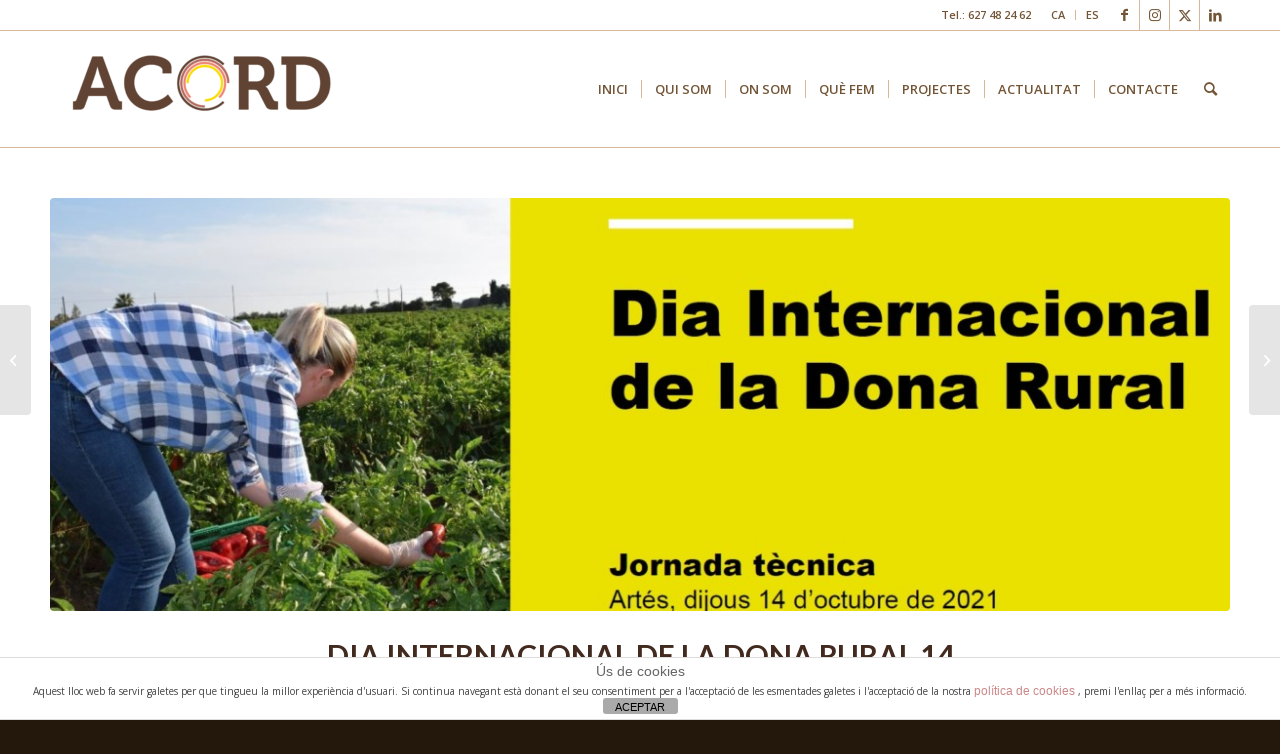

--- FILE ---
content_type: text/html; charset=UTF-8
request_url: https://associacioacord.com/dia-internacional-de-la-dona-rural/
body_size: 13932
content:
<!DOCTYPE html>
<html lang="ca" class="html_stretched responsive av-preloader-disabled  html_header_top html_logo_left html_main_nav_header html_menu_right html_large html_header_sticky html_header_shrinking html_header_topbar_active html_mobile_menu_tablet html_header_searchicon html_content_align_center html_header_unstick_top_disabled html_header_stretch_disabled html_av-submenu-hidden html_av-submenu-display-click html_av-overlay-full html_av-submenu-clone html_entry_id_1560 av-cookies-no-cookie-consent av-no-preview av-default-lightbox html_text_menu_active av-mobile-menu-switch-default">
<head>
<meta charset="UTF-8" />


<!-- mobile setting -->
<meta name="viewport" content="width=device-width, initial-scale=1">

<!-- Scripts/CSS and wp_head hook -->
<meta name='robots' content='index, follow, max-image-preview:large, max-snippet:-1, max-video-preview:-1' />

	<!-- This site is optimized with the Yoast SEO plugin v22.4 - https://yoast.com/wordpress/plugins/seo/ -->
	<title>DIA INTERNACIONAL DE LA DONA RURAL 14 d&#039;octubre - ASSOCIACIO ACORD</title>
	<link rel="canonical" href="https://associacioacord.com/dia-internacional-de-la-dona-rural/" />
	<meta property="og:locale" content="ca_ES" />
	<meta property="og:type" content="article" />
	<meta property="og:title" content="DIA INTERNACIONAL DE LA DONA RURAL 14 d&#039;octubre - ASSOCIACIO ACORD" />
	<meta property="og:description" content="El dia 15 d’octubre es celebra arreu del món el Dia Internacional de la Dona Rural, amb l’objectiu de retre homenatge i reconèixer el paper cabdal de les dones en el sector primari i la indústria alimentària, a més del seu rol fonamental en el manteniment de la població en el territori. El Departament d’Acció [&hellip;]" />
	<meta property="og:url" content="https://associacioacord.com/dia-internacional-de-la-dona-rural/" />
	<meta property="og:site_name" content="ASSOCIACIO ACORD" />
	<meta property="article:published_time" content="2021-10-08T06:58:16+00:00" />
	<meta property="article:modified_time" content="2021-10-08T07:07:24+00:00" />
	<meta property="og:image" content="https://associacioacord.com/wp-content/uploads/Dia-Int.jpg" />
	<meta property="og:image:width" content="1851" />
	<meta property="og:image:height" content="817" />
	<meta property="og:image:type" content="image/jpeg" />
	<meta name="author" content="acord_user" />
	<meta name="twitter:card" content="summary_large_image" />
	<meta name="twitter:label1" content="Escrit per" />
	<meta name="twitter:data1" content="acord_user" />
	<meta name="twitter:label2" content="Temps estimat de lectura" />
	<meta name="twitter:data2" content="1 minut" />
	<script type="application/ld+json" class="yoast-schema-graph">{"@context":"https://schema.org","@graph":[{"@type":"WebPage","@id":"https://associacioacord.com/dia-internacional-de-la-dona-rural/","url":"https://associacioacord.com/dia-internacional-de-la-dona-rural/","name":"DIA INTERNACIONAL DE LA DONA RURAL 14 d'octubre - ASSOCIACIO ACORD","isPartOf":{"@id":"https://associacioacord.com/#website"},"primaryImageOfPage":{"@id":"https://associacioacord.com/dia-internacional-de-la-dona-rural/#primaryimage"},"image":{"@id":"https://associacioacord.com/dia-internacional-de-la-dona-rural/#primaryimage"},"thumbnailUrl":"https://associacioacord.com/wp-content/uploads/Dia-Int.jpg","datePublished":"2021-10-08T06:58:16+00:00","dateModified":"2021-10-08T07:07:24+00:00","author":{"@id":"https://associacioacord.com/#/schema/person/96e0975d5e0c6625306ba28c3a78f9f7"},"breadcrumb":{"@id":"https://associacioacord.com/dia-internacional-de-la-dona-rural/#breadcrumb"},"inLanguage":"ca","potentialAction":[{"@type":"ReadAction","target":["https://associacioacord.com/dia-internacional-de-la-dona-rural/"]}]},{"@type":"ImageObject","inLanguage":"ca","@id":"https://associacioacord.com/dia-internacional-de-la-dona-rural/#primaryimage","url":"https://associacioacord.com/wp-content/uploads/Dia-Int.jpg","contentUrl":"https://associacioacord.com/wp-content/uploads/Dia-Int.jpg","width":1851,"height":817},{"@type":"BreadcrumbList","@id":"https://associacioacord.com/dia-internacional-de-la-dona-rural/#breadcrumb","itemListElement":[{"@type":"ListItem","position":1,"name":"Portada","item":"https://associacioacord.com/"},{"@type":"ListItem","position":2,"name":"DIA INTERNACIONAL DE LA DONA RURAL 14 d&#8217;octubre"}]},{"@type":"WebSite","@id":"https://associacioacord.com/#website","url":"https://associacioacord.com/","name":"ASSOCIACIO ACORD","description":"ASSOCIACIO COOPERACIO RURAL PEL DESENVOLUPAMENT","potentialAction":[{"@type":"SearchAction","target":{"@type":"EntryPoint","urlTemplate":"https://associacioacord.com/?s={search_term_string}"},"query-input":"required name=search_term_string"}],"inLanguage":"ca"},{"@type":"Person","@id":"https://associacioacord.com/#/schema/person/96e0975d5e0c6625306ba28c3a78f9f7","name":"acord_user","image":{"@type":"ImageObject","inLanguage":"ca","@id":"https://associacioacord.com/#/schema/person/image/","url":"https://secure.gravatar.com/avatar/cd06bd05ca2e75fb7581f7c36155f103?s=96&d=mm&r=g","contentUrl":"https://secure.gravatar.com/avatar/cd06bd05ca2e75fb7581f7c36155f103?s=96&d=mm&r=g","caption":"acord_user"},"url":"https://associacioacord.com/author/acord_user/"}]}</script>
	<!-- / Yoast SEO plugin. -->


<link rel="alternate" type="application/rss+xml" title="ASSOCIACIO ACORD &raquo; Canal d&#039;informació" href="https://associacioacord.com/feed/" />
<link rel="alternate" type="application/rss+xml" title="ASSOCIACIO ACORD &raquo; Canal dels comentaris" href="https://associacioacord.com/comments/feed/" />
<link rel="alternate" type="application/rss+xml" title="ASSOCIACIO ACORD &raquo; DIA INTERNACIONAL DE LA DONA RURAL 14 d&#8217;octubre Canal dels comentaris" href="https://associacioacord.com/dia-internacional-de-la-dona-rural/feed/" />

<!-- google webfont font replacement -->

			<script type='text/javascript'>

				(function() {

					/*	check if webfonts are disabled by user setting via cookie - or user must opt in.	*/
					var html = document.getElementsByTagName('html')[0];
					var cookie_check = html.className.indexOf('av-cookies-needs-opt-in') >= 0 || html.className.indexOf('av-cookies-can-opt-out') >= 0;
					var allow_continue = true;
					var silent_accept_cookie = html.className.indexOf('av-cookies-user-silent-accept') >= 0;

					if( cookie_check && ! silent_accept_cookie )
					{
						if( ! document.cookie.match(/aviaCookieConsent/) || html.className.indexOf('av-cookies-session-refused') >= 0 )
						{
							allow_continue = false;
						}
						else
						{
							if( ! document.cookie.match(/aviaPrivacyRefuseCookiesHideBar/) )
							{
								allow_continue = false;
							}
							else if( ! document.cookie.match(/aviaPrivacyEssentialCookiesEnabled/) )
							{
								allow_continue = false;
							}
							else if( document.cookie.match(/aviaPrivacyGoogleWebfontsDisabled/) )
							{
								allow_continue = false;
							}
						}
					}

					if( allow_continue )
					{
						var f = document.createElement('link');

						f.type 	= 'text/css';
						f.rel 	= 'stylesheet';
						f.href 	= 'https://fonts.googleapis.com/css?family=Lato:300,400,700%7COpen+Sans:400,600&display=auto';
						f.id 	= 'avia-google-webfont';

						document.getElementsByTagName('head')[0].appendChild(f);
					}
				})();

			</script>
			<script type="text/javascript">
/* <![CDATA[ */
window._wpemojiSettings = {"baseUrl":"https:\/\/s.w.org\/images\/core\/emoji\/15.0.3\/72x72\/","ext":".png","svgUrl":"https:\/\/s.w.org\/images\/core\/emoji\/15.0.3\/svg\/","svgExt":".svg","source":{"concatemoji":"https:\/\/associacioacord.com\/wp-includes\/js\/wp-emoji-release.min.js?ver=6.5.7"}};
/*! This file is auto-generated */
!function(i,n){var o,s,e;function c(e){try{var t={supportTests:e,timestamp:(new Date).valueOf()};sessionStorage.setItem(o,JSON.stringify(t))}catch(e){}}function p(e,t,n){e.clearRect(0,0,e.canvas.width,e.canvas.height),e.fillText(t,0,0);var t=new Uint32Array(e.getImageData(0,0,e.canvas.width,e.canvas.height).data),r=(e.clearRect(0,0,e.canvas.width,e.canvas.height),e.fillText(n,0,0),new Uint32Array(e.getImageData(0,0,e.canvas.width,e.canvas.height).data));return t.every(function(e,t){return e===r[t]})}function u(e,t,n){switch(t){case"flag":return n(e,"\ud83c\udff3\ufe0f\u200d\u26a7\ufe0f","\ud83c\udff3\ufe0f\u200b\u26a7\ufe0f")?!1:!n(e,"\ud83c\uddfa\ud83c\uddf3","\ud83c\uddfa\u200b\ud83c\uddf3")&&!n(e,"\ud83c\udff4\udb40\udc67\udb40\udc62\udb40\udc65\udb40\udc6e\udb40\udc67\udb40\udc7f","\ud83c\udff4\u200b\udb40\udc67\u200b\udb40\udc62\u200b\udb40\udc65\u200b\udb40\udc6e\u200b\udb40\udc67\u200b\udb40\udc7f");case"emoji":return!n(e,"\ud83d\udc26\u200d\u2b1b","\ud83d\udc26\u200b\u2b1b")}return!1}function f(e,t,n){var r="undefined"!=typeof WorkerGlobalScope&&self instanceof WorkerGlobalScope?new OffscreenCanvas(300,150):i.createElement("canvas"),a=r.getContext("2d",{willReadFrequently:!0}),o=(a.textBaseline="top",a.font="600 32px Arial",{});return e.forEach(function(e){o[e]=t(a,e,n)}),o}function t(e){var t=i.createElement("script");t.src=e,t.defer=!0,i.head.appendChild(t)}"undefined"!=typeof Promise&&(o="wpEmojiSettingsSupports",s=["flag","emoji"],n.supports={everything:!0,everythingExceptFlag:!0},e=new Promise(function(e){i.addEventListener("DOMContentLoaded",e,{once:!0})}),new Promise(function(t){var n=function(){try{var e=JSON.parse(sessionStorage.getItem(o));if("object"==typeof e&&"number"==typeof e.timestamp&&(new Date).valueOf()<e.timestamp+604800&&"object"==typeof e.supportTests)return e.supportTests}catch(e){}return null}();if(!n){if("undefined"!=typeof Worker&&"undefined"!=typeof OffscreenCanvas&&"undefined"!=typeof URL&&URL.createObjectURL&&"undefined"!=typeof Blob)try{var e="postMessage("+f.toString()+"("+[JSON.stringify(s),u.toString(),p.toString()].join(",")+"));",r=new Blob([e],{type:"text/javascript"}),a=new Worker(URL.createObjectURL(r),{name:"wpTestEmojiSupports"});return void(a.onmessage=function(e){c(n=e.data),a.terminate(),t(n)})}catch(e){}c(n=f(s,u,p))}t(n)}).then(function(e){for(var t in e)n.supports[t]=e[t],n.supports.everything=n.supports.everything&&n.supports[t],"flag"!==t&&(n.supports.everythingExceptFlag=n.supports.everythingExceptFlag&&n.supports[t]);n.supports.everythingExceptFlag=n.supports.everythingExceptFlag&&!n.supports.flag,n.DOMReady=!1,n.readyCallback=function(){n.DOMReady=!0}}).then(function(){return e}).then(function(){var e;n.supports.everything||(n.readyCallback(),(e=n.source||{}).concatemoji?t(e.concatemoji):e.wpemoji&&e.twemoji&&(t(e.twemoji),t(e.wpemoji)))}))}((window,document),window._wpemojiSettings);
/* ]]> */
</script>
<style id='wp-emoji-styles-inline-css' type='text/css'>

	img.wp-smiley, img.emoji {
		display: inline !important;
		border: none !important;
		box-shadow: none !important;
		height: 1em !important;
		width: 1em !important;
		margin: 0 0.07em !important;
		vertical-align: -0.1em !important;
		background: none !important;
		padding: 0 !important;
	}
</style>
<link rel='stylesheet' id='front-estilos-css' href='https://associacioacord.com/wp-content/plugins/asesor-cookies-para-la-ley-en-espana/html/front/estilos.css?ver=6.5.7' type='text/css' media='all' />
<link rel='stylesheet' id='SFSImainCss-css' href='https://associacioacord.com/wp-content/plugins/ultimate-social-media-icons/css/sfsi-style.css?ver=2.8.9' type='text/css' media='all' />
<link rel='stylesheet' id='wcs-timetable-css' href='https://associacioacord.com/wp-content/plugins/weekly-class/assets/front/css/timetable.css?ver=2.5.10' type='text/css' media='all' />
<style id='wcs-timetable-inline-css' type='text/css'>
.wcs-single__action .wcs-btn--action{color:rgba( 255,255,255,1);background-color:#BD322C}
</style>
<link rel='stylesheet' id='sib-front-css-css' href='https://associacioacord.com/wp-content/plugins/mailin/css/mailin-front.css?ver=6.5.7' type='text/css' media='all' />
<link rel='stylesheet' id='avia-merged-styles-css' href='https://associacioacord.com/wp-content/uploads/dynamic_avia/avia-merged-styles-694141c0a20c648a3e05605fdeecba5c---66ebc13e5176f.css' type='text/css' media='all' />
<script type="text/javascript" src="https://associacioacord.com/wp-includes/js/jquery/jquery.min.js?ver=3.7.1" id="jquery-core-js"></script>
<script type="text/javascript" id="front-principal-js-extra">
/* <![CDATA[ */
var cdp_cookies_info = {"url_plugin":"https:\/\/associacioacord.com\/wp-content\/plugins\/asesor-cookies-para-la-ley-en-espana\/plugin.php","url_admin_ajax":"https:\/\/associacioacord.com\/wp-admin\/admin-ajax.php"};
/* ]]> */
</script>
<script type="text/javascript" src="https://associacioacord.com/wp-content/plugins/asesor-cookies-para-la-ley-en-espana/html/front/principal.js?ver=6.5.7" id="front-principal-js"></script>
<script type="text/javascript" src="https://associacioacord.com/wp-includes/js/jquery/jquery-migrate.min.js?ver=3.4.1" id="jquery-migrate-js"></script>
<script type="text/javascript" id="sib-front-js-js-extra">
/* <![CDATA[ */
var sibErrMsg = {"invalidMail":"Please fill out valid email address","requiredField":"Please fill out required fields","invalidDateFormat":"Please fill out valid date format","invalidSMSFormat":"Please fill out valid phone number"};
var ajax_sib_front_object = {"ajax_url":"https:\/\/associacioacord.com\/wp-admin\/admin-ajax.php","ajax_nonce":"2d49ab30c7","flag_url":"https:\/\/associacioacord.com\/wp-content\/plugins\/mailin\/img\/flags\/"};
/* ]]> */
</script>
<script type="text/javascript" src="https://associacioacord.com/wp-content/plugins/mailin/js/mailin-front.js?ver=1713174071" id="sib-front-js-js"></script>
<script type="text/javascript" src="https://associacioacord.com/wp-content/uploads/dynamic_avia/avia-head-scripts-03f311ef0a695956bab3a7478aa8f248---661cf797d7859.js" id="avia-head-scripts-js"></script>
<link rel="https://api.w.org/" href="https://associacioacord.com/wp-json/" /><link rel="alternate" type="application/json" href="https://associacioacord.com/wp-json/wp/v2/posts/1560" /><link rel="EditURI" type="application/rsd+xml" title="RSD" href="https://associacioacord.com/xmlrpc.php?rsd" />
<meta name="generator" content="WordPress 6.5.7" />
<link rel='shortlink' href='https://associacioacord.com/?p=1560' />
<link rel="alternate" type="application/json+oembed" href="https://associacioacord.com/wp-json/oembed/1.0/embed?url=https%3A%2F%2Fassociacioacord.com%2Fdia-internacional-de-la-dona-rural%2F" />
<link rel="alternate" type="text/xml+oembed" href="https://associacioacord.com/wp-json/oembed/1.0/embed?url=https%3A%2F%2Fassociacioacord.com%2Fdia-internacional-de-la-dona-rural%2F&#038;format=xml" />
<meta name="follow.[base64]" content="MvP4gLtYH82XWxk5MhAJ"/><style type="text/css" media="all" id="wcs_styles"></style><link rel="profile" href="https://gmpg.org/xfn/11" />
<link rel="alternate" type="application/rss+xml" title="ASSOCIACIO ACORD RSS2 Feed" href="https://associacioacord.com/feed/" />
<link rel="pingback" href="https://associacioacord.com/xmlrpc.php" />
<!--[if lt IE 9]><script src="https://associacioacord.com/wp-content/themes/enfold/js/html5shiv.js"></script><![endif]-->


<!-- To speed up the rendering and to display the site as fast as possible to the user we include some styles and scripts for above the fold content inline -->
<script type="text/javascript">'use strict';var avia_is_mobile=!1;if(/Android|webOS|iPhone|iPad|iPod|BlackBerry|IEMobile|Opera Mini/i.test(navigator.userAgent)&&'ontouchstart' in document.documentElement){avia_is_mobile=!0;document.documentElement.className+=' avia_mobile '}
else{document.documentElement.className+=' avia_desktop '};document.documentElement.className+=' js_active ';(function(){var e=['-webkit-','-moz-','-ms-',''],n='',o=!1,a=!1;for(var t in e){if(e[t]+'transform' in document.documentElement.style){o=!0;n=e[t]+'transform'};if(e[t]+'perspective' in document.documentElement.style){a=!0}};if(o){document.documentElement.className+=' avia_transform '};if(a){document.documentElement.className+=' avia_transform3d '};if(typeof document.getElementsByClassName=='function'&&typeof document.documentElement.getBoundingClientRect=='function'&&avia_is_mobile==!1){if(n&&window.innerHeight>0){setTimeout(function(){var e=0,o={},a=0,t=document.getElementsByClassName('av-parallax'),i=window.pageYOffset||document.documentElement.scrollTop;for(e=0;e<t.length;e++){t[e].style.top='0px';o=t[e].getBoundingClientRect();a=Math.ceil((window.innerHeight+i-o.top)*0.3);t[e].style[n]='translate(0px, '+a+'px)';t[e].style.top='auto';t[e].className+=' enabled-parallax '}},50)}}})();</script><link rel="icon" href="https://associacioacord.com/wp-content/uploads/2019/05/cropped-acord-logo3-2-32x32.png" sizes="32x32" />
<link rel="icon" href="https://associacioacord.com/wp-content/uploads/2019/05/cropped-acord-logo3-2-192x192.png" sizes="192x192" />
<link rel="apple-touch-icon" href="https://associacioacord.com/wp-content/uploads/2019/05/cropped-acord-logo3-2-180x180.png" />
<meta name="msapplication-TileImage" content="https://associacioacord.com/wp-content/uploads/2019/05/cropped-acord-logo3-2-270x270.png" />
<style type="text/css">
		@font-face {font-family: 'entypo-fontello'; font-weight: normal; font-style: normal; font-display: auto;
		src: url('https://associacioacord.com/wp-content/themes/enfold/config-templatebuilder/avia-template-builder/assets/fonts/entypo-fontello.woff2') format('woff2'),
		url('https://associacioacord.com/wp-content/themes/enfold/config-templatebuilder/avia-template-builder/assets/fonts/entypo-fontello.woff') format('woff'),
		url('https://associacioacord.com/wp-content/themes/enfold/config-templatebuilder/avia-template-builder/assets/fonts/entypo-fontello.ttf') format('truetype'),
		url('https://associacioacord.com/wp-content/themes/enfold/config-templatebuilder/avia-template-builder/assets/fonts/entypo-fontello.svg#entypo-fontello') format('svg'),
		url('https://associacioacord.com/wp-content/themes/enfold/config-templatebuilder/avia-template-builder/assets/fonts/entypo-fontello.eot'),
		url('https://associacioacord.com/wp-content/themes/enfold/config-templatebuilder/avia-template-builder/assets/fonts/entypo-fontello.eot?#iefix') format('embedded-opentype');
		} #top .avia-font-entypo-fontello, body .avia-font-entypo-fontello, html body [data-av_iconfont='entypo-fontello']:before{ font-family: 'entypo-fontello'; }
		</style>

<!--
Debugging Info for Theme support: 

Theme: Enfold
Version: 5.7
Installed: enfold
AviaFramework Version: 5.6
AviaBuilder Version: 5.3
aviaElementManager Version: 1.0.1
ML:128-PU:36-PLA:12
WP:6.5.7
Compress: CSS:all theme files - JS:all theme files
Updates: enabled - token has changed and not verified
PLAu:12
-->
</head>

<body id="top" class="post-template-default single single-post postid-1560 single-format-standard stretched rtl_columns av-curtain-numeric lato open_sans  sfsi_actvite_theme_thin" itemscope="itemscope" itemtype="https://schema.org/WebPage" >

	
	<div id='wrap_all'>

	
<header id='header' class='all_colors header_color light_bg_color  av_header_top av_logo_left av_main_nav_header av_menu_right av_large av_header_sticky av_header_shrinking av_header_stretch_disabled av_mobile_menu_tablet av_header_searchicon av_header_unstick_top_disabled av_seperator_small_border av_bottom_nav_disabled  av_alternate_logo_active' data-av_shrink_factor='50' role="banner" itemscope="itemscope" itemtype="https://schema.org/WPHeader" >

		<div id='header_meta' class='container_wrap container_wrap_meta  av_icon_active_right av_extra_header_active av_secondary_right av_phone_active_right av_entry_id_1560'>

			      <div class='container'>
			      <ul class='noLightbox social_bookmarks icon_count_4'><li class='social_bookmarks_facebook av-social-link-facebook social_icon_1'><a target="_blank" aria-label="Link to Facebook" href='https://www.facebook.com/associacioacord/' aria-hidden='false' data-av_icon='' data-av_iconfont='entypo-fontello' title='Facebook' rel="noopener"><span class='avia_hidden_link_text'>Facebook</span></a></li><li class='social_bookmarks_instagram av-social-link-instagram social_icon_2'><a target="_blank" aria-label="Link to Instagram" href='https://www.instagram.com/associacioacord/' aria-hidden='false' data-av_icon='' data-av_iconfont='entypo-fontello' title='Instagram' rel="noopener"><span class='avia_hidden_link_text'>Instagram</span></a></li><li class='social_bookmarks_twitter av-social-link-twitter social_icon_3'><a target="_blank" aria-label="Link to X" href='https://twitter.com/AssociacioACORD' aria-hidden='false' data-av_icon='' data-av_iconfont='entypo-fontello' title='X' rel="noopener"><span class='avia_hidden_link_text'>X</span></a></li><li class='social_bookmarks_linkedin av-social-link-linkedin social_icon_4'><a target="_blank" aria-label="Link to LinkedIn" href='https://www.linkedin.com/company/associacio-acord/' aria-hidden='false' data-av_icon='' data-av_iconfont='entypo-fontello' title='LinkedIn' rel="noopener"><span class='avia_hidden_link_text'>LinkedIn</span></a></li></ul><nav class='sub_menu'  role="navigation" itemscope="itemscope" itemtype="https://schema.org/SiteNavigationElement" ><ul role="menu" class="menu" id="avia2-menu"><li role="menuitem" id="menu-item-1173-ca" class="lang-item lang-item-8 lang-item-ca current-lang lang-item-first menu-item menu-item-type-custom menu-item-object-custom menu-item-1173-ca"><a href="https://associacioacord.com/dia-internacional-de-la-dona-rural/" hreflang="ca" lang="ca">CA</a></li>
<li role="menuitem" id="menu-item-1173-es" class="lang-item lang-item-12 lang-item-es no-translation menu-item menu-item-type-custom menu-item-object-custom menu-item-1173-es"><a href="https://associacioacord.com/es/" hreflang="es-ES" lang="es-ES">ES</a></li>
</ul></nav><div class='phone-info with_nav'><div>Tel.: 627 48 24 62</div></div>			      </div>
		</div>

		<div  id='header_main' class='container_wrap container_wrap_logo'>

        <div class='container av-logo-container'><div class='inner-container'><span class='logo avia-standard-logo'><a href='https://associacioacord.com/' class='' aria-label='ASSOCIACIO ACORD' ><img src="https://associacioacord.com/wp-content/uploads/2019/05/acord-logo2-300x106.png" height="100" width="300" alt='ASSOCIACIO ACORD' title='' /></a></span><nav class='main_menu' data-selectname='Select a page'  role="navigation" itemscope="itemscope" itemtype="https://schema.org/SiteNavigationElement" ><div class="avia-menu av-main-nav-wrap"><ul role="menu" class="menu av-main-nav" id="avia-menu"><li role="menuitem" id="menu-item-56" class="menu-item menu-item-type-post_type menu-item-object-page menu-item-home menu-item-top-level menu-item-top-level-1"><a href="https://associacioacord.com/" itemprop="url" tabindex="0"><span class="avia-bullet"></span><span class="avia-menu-text">Inici</span><span class="avia-menu-fx"><span class="avia-arrow-wrap"><span class="avia-arrow"></span></span></span></a></li>
<li role="menuitem" id="menu-item-214" class="menu-item menu-item-type-post_type menu-item-object-page menu-item-has-children menu-item-top-level menu-item-top-level-2"><a href="https://associacioacord.com/qui-som/" itemprop="url" tabindex="0"><span class="avia-bullet"></span><span class="avia-menu-text">Qui som</span><span class="avia-menu-fx"><span class="avia-arrow-wrap"><span class="avia-arrow"></span></span></span></a>


<ul class="sub-menu">
	<li role="menuitem" id="menu-item-215" class="menu-item menu-item-type-custom menu-item-object-custom"><a href="/qui-som/#entitat" itemprop="url" tabindex="0"><span class="avia-bullet"></span><span class="avia-menu-text">L&#8217;entitat</span></a></li>
	<li role="menuitem" id="menu-item-216" class="menu-item menu-item-type-custom menu-item-object-custom"><a href="/qui-som/#valors" itemprop="url" tabindex="0"><span class="avia-bullet"></span><span class="avia-menu-text">Valors</span></a></li>
	<li role="menuitem" id="menu-item-217" class="menu-item menu-item-type-custom menu-item-object-custom"><a href="/qui-som/#equip" itemprop="url" tabindex="0"><span class="avia-bullet"></span><span class="avia-menu-text">Equip</span></a></li>
</ul>
</li>
<li role="menuitem" id="menu-item-54" class="menu-item menu-item-type-post_type menu-item-object-page menu-item-has-children menu-item-top-level menu-item-top-level-3"><a href="https://associacioacord.com/montsonis/" itemprop="url" tabindex="0"><span class="avia-bullet"></span><span class="avia-menu-text">On Som</span><span class="avia-menu-fx"><span class="avia-arrow-wrap"><span class="avia-arrow"></span></span></span></a>


<ul class="sub-menu">
	<li role="menuitem" id="menu-item-218" class="menu-item menu-item-type-post_type menu-item-object-page"><a href="https://associacioacord.com/montsonis/" itemprop="url" tabindex="0"><span class="avia-bullet"></span><span class="avia-menu-text">Montsonís</span></a></li>
</ul>
</li>
<li role="menuitem" id="menu-item-318" class="menu-item menu-item-type-post_type menu-item-object-page menu-item-has-children menu-item-top-level menu-item-top-level-4"><a href="https://associacioacord.com/desenvolupament-territori-rural/" itemprop="url" tabindex="0"><span class="avia-bullet"></span><span class="avia-menu-text">Què fem</span><span class="avia-menu-fx"><span class="avia-arrow-wrap"><span class="avia-arrow"></span></span></span></a>


<ul class="sub-menu">
	<li role="menuitem" id="menu-item-220" class="menu-item menu-item-type-post_type menu-item-object-page"><a href="https://associacioacord.com/desenvolupament-territori-rural/" itemprop="url" tabindex="0"><span class="avia-bullet"></span><span class="avia-menu-text">Desenvolupament rural</span></a></li>
</ul>
</li>
<li role="menuitem" id="menu-item-221" class="menu-item menu-item-type-custom menu-item-object-custom menu-item-has-children menu-item-top-level menu-item-top-level-5"><a href="#" itemprop="url" tabindex="0"><span class="avia-bullet"></span><span class="avia-menu-text">Projectes</span><span class="avia-menu-fx"><span class="avia-arrow-wrap"><span class="avia-arrow"></span></span></span></a>


<ul class="sub-menu">
	<li role="menuitem" id="menu-item-227" class="menu-item menu-item-type-post_type menu-item-object-page"><a href="https://associacioacord.com/metodologia/" itemprop="url" tabindex="0"><span class="avia-bullet"></span><span class="avia-menu-text">Metodologia</span></a></li>
	<li role="menuitem" id="menu-item-335" class="menu-item menu-item-type-post_type menu-item-object-page menu-item-has-children"><a href="https://associacioacord.com/projectes/" itemprop="url" tabindex="0"><span class="avia-bullet"></span><span class="avia-menu-text">Projectes</span></a>
	<ul class="sub-menu">
		<li role="menuitem" id="menu-item-1504" class="menu-item menu-item-type-custom menu-item-object-custom"><a href="https://pectmotors-segarragarrigues.cat/" itemprop="url" tabindex="0"><span class="avia-bullet"></span><span class="avia-menu-text">PECT Motors pel S&#038;G</span></a></li>
		<li role="menuitem" id="menu-item-46" class="menu-item menu-item-type-post_type menu-item-object-page"><a href="https://associacioacord.com/dona-rural/" itemprop="url" tabindex="0"><span class="avia-bullet"></span><span class="avia-menu-text">Dona rural</span></a></li>
		<li role="menuitem" id="menu-item-222" class="menu-item menu-item-type-post_type menu-item-object-page"><a href="https://associacioacord.com/gastronomia-i-turisme/" itemprop="url" tabindex="0"><span class="avia-bullet"></span><span class="avia-menu-text">Gastronomia i Turisme</span></a></li>
	</ul>
</li>
</ul>
</li>
<li role="menuitem" id="menu-item-44" class="menu-item menu-item-type-post_type menu-item-object-page menu-item-top-level menu-item-top-level-6"><a href="https://associacioacord.com/actualitat/" itemprop="url" tabindex="0"><span class="avia-bullet"></span><span class="avia-menu-text">Actualitat</span><span class="avia-menu-fx"><span class="avia-arrow-wrap"><span class="avia-arrow"></span></span></span></a></li>
<li role="menuitem" id="menu-item-43" class="menu-item menu-item-type-post_type menu-item-object-page menu-item-top-level menu-item-top-level-7"><a href="https://associacioacord.com/contacte/" itemprop="url" tabindex="0"><span class="avia-bullet"></span><span class="avia-menu-text">Contacte</span><span class="avia-menu-fx"><span class="avia-arrow-wrap"><span class="avia-arrow"></span></span></span></a></li>
<li id="menu-item-search" class="noMobile menu-item menu-item-search-dropdown menu-item-avia-special" role="menuitem"><a aria-label="Cercar" href="?s=" rel="nofollow" data-avia-search-tooltip="

&lt;form role=&quot;search&quot; action=&quot;https://associacioacord.com/&quot; id=&quot;searchform&quot; method=&quot;get&quot; class=&quot;&quot;&gt;
	&lt;div&gt;
		&lt;input type=&quot;submit&quot; value=&quot;&quot; id=&quot;searchsubmit&quot; class=&quot;button avia-font-entypo-fontello&quot; /&gt;
		&lt;input type=&quot;text&quot; id=&quot;s&quot; name=&quot;s&quot; value=&quot;&quot; placeholder='Cercar' /&gt;
			&lt;/div&gt;
&lt;/form&gt;
" aria-hidden='false' data-av_icon='' data-av_iconfont='entypo-fontello'><span class="avia_hidden_link_text">Cercar</span></a></li><li class="av-burger-menu-main menu-item-avia-special " role="menuitem">
	        			<a href="#" aria-label="Menu" aria-hidden="false">
							<span class="av-hamburger av-hamburger--spin av-js-hamburger">
								<span class="av-hamburger-box">
						          <span class="av-hamburger-inner"></span>
						          <strong>Menu</strong>
								</span>
							</span>
							<span class="avia_hidden_link_text">Menu</span>
						</a>
	        		   </li></ul></div></nav></div> </div> 
		<!-- end container_wrap-->
		</div>
<div class="header_bg"></div>
<!-- end header -->
</header>

	<div id='main' class='all_colors' data-scroll-offset='116'>

	
		<div class='container_wrap container_wrap_first main_color fullsize'>

			<div class='container template-blog template-single-blog '>

				<main class='content units av-content-full alpha  av-blog-meta-author-disabled av-blog-meta-comments-disabled av-blog-meta-category-disabled av-blog-meta-date-disabled av-blog-meta-html-info-disabled av-blog-meta-tag-disabled av-main-single'  role="main" itemscope="itemscope" itemtype="https://schema.org/Blog" >

					<article class="post-entry post-entry-type-standard post-entry-1560 post-loop-1 post-parity-odd post-entry-last single-big with-slider post-1560 post type-post status-publish format-standard has-post-thumbnail hentry category-actualitat category-principal"  itemscope="itemscope" itemtype="https://schema.org/BlogPosting" itemprop="blogPost" ><div class="big-preview single-big"  itemprop="image" itemscope="itemscope" itemtype="https://schema.org/ImageObject" ><a href="https://associacioacord.com/wp-content/uploads/Dia-Int-1030x455.jpg"  title="Dia Int" ><img loading="lazy" width="1210" height="423" src="https://associacioacord.com/wp-content/uploads/Dia-Int-1210x423.jpg" class="wp-image-1564 avia-img-lazy-loading-1564 attachment-entry_without_sidebar size-entry_without_sidebar wp-post-image" alt="" decoding="async" /></a></div><div class="blog-meta"></div><div class='entry-content-wrapper clearfix standard-content'><header class="entry-content-header"><h1 class='post-title entry-title '  itemprop="headline" >DIA INTERNACIONAL DE LA DONA RURAL 14 d&#8217;octubre<span class="post-format-icon minor-meta"></span></h1><span class="post-meta-infos"></span></header><div class="entry-content"  itemprop="text" ><p>El dia 15 d’octubre es celebra arreu del món el Dia Internacional de la Dona Rural, amb l’objectiu de retre homenatge i reconèixer el paper cabdal de les dones en el sector primari i la indústria alimentària, a més del seu rol fonamental en el manteniment de la població en el territori.</p>
<p>El Departament d’Acció Climàtica, Alimentació i Agenda Rural es suma, un any més, a la celebració d’aquest dia amb una jornada en què es debatran qüestions transcendentals tant per al sector primari com per a la resta del país, des d’un punt de vista eminentment femení.</p>
<p><a href="https://ruralcat.gencat.cat/c/document_library/get_file?uuid=9fae8685-6901-466a-ba8f-d73092f84b5f&amp;groupId=20181" target="_blank" rel="noopener">DESCARREGA AQUÍ EL PROGRAMA</a></p>
</div><footer class="entry-footer"><div class='av-social-sharing-box av-social-sharing-box-default av-social-sharing-box-fullwidth'><div class="av-share-box"><h5 class='av-share-link-description av-no-toc '>Compartir aquesta entrada</h5><ul class="av-share-box-list noLightbox"><li class='av-share-link av-social-link-facebook' ><a target="_blank" aria-label="Compartir a Facebook" href='https://www.facebook.com/sharer.php?u=https://associacioacord.com/dia-internacional-de-la-dona-rural/&#038;t=DIA%20INTERNACIONAL%20DE%20LA%20DONA%20RURAL%2014%20d%E2%80%99octubre' aria-hidden='false' data-av_icon='' data-av_iconfont='entypo-fontello' title='' data-avia-related-tooltip='Compartir a Facebook' rel="noopener"><span class='avia_hidden_link_text'>Compartir a Facebook</span></a></li><li class='av-share-link av-social-link-twitter' ><a target="_blank" aria-label="Compartir a X" href='https://twitter.com/share?text=DIA%20INTERNACIONAL%20DE%20LA%20DONA%20RURAL%2014%20d%E2%80%99octubre&#038;url=https://associacioacord.com/?p=1560' aria-hidden='false' data-av_icon='' data-av_iconfont='entypo-fontello' title='' data-avia-related-tooltip='Compartir a X' rel="noopener"><span class='avia_hidden_link_text'>Compartir a X</span></a></li><li class='av-share-link av-social-link-square-x-twitter' ><a target="_blank" aria-label="Share on X" href='https://twitter.com/share?text=DIA%20INTERNACIONAL%20DE%20LA%20DONA%20RURAL%2014%20d%E2%80%99octubre&#038;url=https://associacioacord.com/?p=1560' aria-hidden='false' data-av_icon='' data-av_iconfont='entypo-fontello' title='' data-avia-related-tooltip='Share on X' rel="noopener"><span class='avia_hidden_link_text'>Share on X</span></a></li><li class='av-share-link av-social-link-whatsapp' ><a target="_blank" aria-label="Share on WhatsApp" href='https://api.whatsapp.com/send?text=https://associacioacord.com/dia-internacional-de-la-dona-rural/' aria-hidden='false' data-av_icon='' data-av_iconfont='entypo-fontello' title='' data-avia-related-tooltip='Share on WhatsApp' rel="noopener"><span class='avia_hidden_link_text'>Share on WhatsApp</span></a></li><li class='av-share-link av-social-link-linkedin' ><a target="_blank" aria-label="Compartir a LinkedIn" href='https://linkedin.com/shareArticle?mini=true&#038;title=DIA%20INTERNACIONAL%20DE%20LA%20DONA%20RURAL%2014%20d%E2%80%99octubre&#038;url=https://associacioacord.com/dia-internacional-de-la-dona-rural/' aria-hidden='false' data-av_icon='' data-av_iconfont='entypo-fontello' title='' data-avia-related-tooltip='Compartir a LinkedIn' rel="noopener"><span class='avia_hidden_link_text'>Compartir a LinkedIn</span></a></li><li class='av-share-link av-social-link-mail' ><a  aria-label="Compartir per correu" href='mailto:?subject=DIA%20INTERNACIONAL%20DE%20LA%20DONA%20RURAL%2014%20d%E2%80%99octubre&#038;body=https://associacioacord.com/dia-internacional-de-la-dona-rural/' aria-hidden='false' data-av_icon='' data-av_iconfont='entypo-fontello' title='' data-avia-related-tooltip='Compartir per correu'><span class='avia_hidden_link_text'>Compartir per correu</span></a></li></ul></div></div></footer><div class='post_delimiter'></div></div><div class="post_author_timeline"></div><span class='hidden'>
				<span class='av-structured-data'  itemprop="image" itemscope="itemscope" itemtype="https://schema.org/ImageObject" >
						<span itemprop='url'>https://associacioacord.com/wp-content/uploads/Dia-Int.jpg</span>
						<span itemprop='height'>817</span>
						<span itemprop='width'>1851</span>
				</span>
				<span class='av-structured-data'  itemprop="publisher" itemtype="https://schema.org/Organization" itemscope="itemscope" >
						<span itemprop='name'>acord_user</span>
						<span itemprop='logo' itemscope itemtype='https://schema.org/ImageObject'>
							<span itemprop='url'>https://associacioacord.com/wp-content/uploads/2019/05/acord-logo2-300x106.png</span>
						</span>
				</span><span class='av-structured-data'  itemprop="author" itemscope="itemscope" itemtype="https://schema.org/Person" ><span itemprop='name'>acord_user</span></span><span class='av-structured-data'  itemprop="datePublished" datetime="2021-10-08T06:58:16+00:00" >2021-10-08 06:58:16</span><span class='av-structured-data'  itemprop="dateModified" itemtype="https://schema.org/dateModified" >2021-10-08 07:07:24</span><span class='av-structured-data'  itemprop="mainEntityOfPage" itemtype="https://schema.org/mainEntityOfPage" ><span itemprop='name'>DIA INTERNACIONAL DE LA DONA RURAL 14 d&#8217;octubre</span></span></span></article><div class='single-big'></div>


<div class='comment-entry post-entry'>


</div>

				<!--end content-->
				</main>

				
			</div><!--end container-->

		</div><!-- close default .container_wrap element -->

				<div class='container_wrap footer_color' id='footer'>

					<div class='container'>

						<div class='flex_column av_one_third  first el_before_av_one_third'><section class="widget"><h3 class="widgettitle">Interesting links</h3><span class="minitext">Here are some interesting links for you! Enjoy your stay :)</span></section></div><div class='flex_column av_one_third  el_after_av_one_third el_before_av_one_third '><section id="newsbox-2" class="widget clearfix avia-widget-container newsbox"><h3 class="widgettitle">Últimes notícies</h3><ul class="news-wrap image_size_widget"><li class="news-content post-format-standard"><div class="news-link"><a class='news-thumb ' title="Read: Maria Casoliva a la cúpula de la FCAC" href="https://associacioacord.com/maria-casoliva-a-la-cupula-de-la-fcac/"><img width="36" height="36" src="https://associacioacord.com/wp-content/uploads/7935681_843bedc0-36x36.jpg" class="wp-image-1709 avia-img-lazy-loading-1709 attachment-widget size-widget wp-post-image" alt="" decoding="async" loading="lazy" /></a><div class="news-headline"><a class='news-title' title="Read: Maria Casoliva a la cúpula de la FCAC" href="https://associacioacord.com/maria-casoliva-a-la-cupula-de-la-fcac/">Maria Casoliva a la cúpula de la FCAC</a><span class="news-time">1 agost, 2022 - 3:48 pm</span></div></div></li><li class="news-content post-format-standard"><div class="news-link"><a class='news-thumb ' title="Read: AMPLIACIÓ DE LA SUPERFÍCIE DE LA POMA DE MUNTANYA A LA VALL DEL LLOBREGÓS" href="https://associacioacord.com/ampliacio-de-la-superficie-de-la-poma-de-muntanya-a-la-vall-del-llobregos/"><img width="36" height="36" src="https://associacioacord.com/wp-content/uploads/WhatsApp-Image-2022-03-08-at-17.07.24-e1647279099268-36x36.jpeg" class="wp-image-1686 avia-img-lazy-loading-1686 attachment-widget size-widget wp-post-image" alt="" decoding="async" loading="lazy" /></a><div class="news-headline"><a class='news-title' title="Read: AMPLIACIÓ DE LA SUPERFÍCIE DE LA POMA DE MUNTANYA A LA VALL DEL LLOBREGÓS" href="https://associacioacord.com/ampliacio-de-la-superficie-de-la-poma-de-muntanya-a-la-vall-del-llobregos/">AMPLIACIÓ DE LA SUPERFÍCIE DE LA POMA DE MUNTANYA A LA VALL DEL LLOBREGÓS</a><span class="news-time">14 març, 2022 - 5:18 pm</span></div></div></li><li class="news-content post-format-standard"><div class="news-link"><a class='news-thumb ' title="Read: OFERTA DE FEINA A ACORD" href="https://associacioacord.com/oferta-de-feina-a-acord/"><img width="36" height="36" src="https://associacioacord.com/wp-content/uploads/OFERTA-FEINA-ACORD-36x36.jpg" class="wp-image-1679 avia-img-lazy-loading-1679 attachment-widget size-widget wp-post-image" alt="" decoding="async" loading="lazy" /></a><div class="news-headline"><a class='news-title' title="Read: OFERTA DE FEINA A ACORD" href="https://associacioacord.com/oferta-de-feina-a-acord/">OFERTA DE FEINA A ACORD</a><span class="news-time">4 març, 2022 - 1:43 pm</span></div></div></li></ul><span class="seperator extralight-border"></span></section></div><div class='flex_column av_one_third  el_after_av_one_third el_before_av_one_third '><section id="text-2" class="widget clearfix widget_text">			<div class="textwidget"><p><b><div class="sfsi_widget sfsi_shortcode_container"><div class="norm_row sfsi_wDiv "  style="width:225px;text-align:left;"><div style='width:40px; height:40px;margin-left:5px;margin-bottom:5px; ' class='sfsi_wicons shuffeldiv ' ><div class='inerCnt'><a class=' sficn' data-effect='' target='_blank' href='https://www.instagram.com/associacioacord/' id='sfsiid_instagram_icon' style='width:40px;height:40px;opacity:1;' rel="noopener"><img data-pin-nopin='true' alt='Instagram' title='Instagram' src='https://associacioacord.com/wp-content/plugins/ultimate-social-media-icons/images/icons_theme/thin/thin_instagram.png' width='40' height='40' style='' class='sfcm sfsi_wicon ' data-effect=''   /></a></div></div><div style='width:40px; height:40px;margin-left:5px;margin-bottom:5px; ' class='sfsi_wicons shuffeldiv ' ><div class='inerCnt'><a class=' sficn' data-effect='' target='_blank' href='https://twitter.com/AssociacioACORD' id='sfsiid_twitter_icon' style='width:40px;height:40px;opacity:1;' rel="noopener"><img data-pin-nopin='true' alt='Twitter' title='Twitter' src='https://associacioacord.com/wp-content/plugins/ultimate-social-media-icons/images/icons_theme/thin/thin_twitter.png' width='40' height='40' style='' class='sfcm sfsi_wicon ' data-effect=''   /></a><div class="sfsi_tool_tip_2 twt_tool_bdr sfsiTlleft" style="opacity:0;z-index:-1;" id="sfsiid_twitter"><span class="bot_arow bot_twt_arow"></span><div class="sfsi_inside"><div  class='cstmicon1'><a href='https://twitter.com/AssociacioACORD' target='_blank' rel="noopener"><img data-pin-nopin='true' class='sfsi_wicon' alt='Visit Us' title='Visit Us' src='https://associacioacord.com/wp-content/plugins/ultimate-social-media-icons/images/visit_icons/Visit_us_twitter/icon_Visit_us_en_US.png' /></a></div><div  class='icon1'><a target="_blank" href="https://twitter.com/intent/user?screen_name=AssociacioACORD" rel="noopener">
			<img decoding="async" data-pin-nopin= true src="https://associacioacord.com/wp-content/plugins/ultimate-social-media-icons/images/share_icons/Twitter_Follow/en_US_Follow.svg" class="sfsi_wicon" alt="Follow Me" title="Follow Me" style="opacity: 1;" />
			</a></div><div  class='icon2'><div class='sf_twiter' style='display: inline-block;vertical-align: middle;width: auto;'>
						<a target='_blank' href='https://twitter.com/intent/tweet?text=Hey%2C+check+out+this+cool+site+I+found%3A+www.yourname.com+%23Topic+via%40my_twitter_name+https%3A%2F%2Fassociacioacord.com%2Fdia-internacional-de-la-dona-rural' style='display:inline-block' rel="noopener">
							<img data-pin-nopin= true class='sfsi_wicon' src='https://associacioacord.com/wp-content/plugins/ultimate-social-media-icons/images/share_icons/Twitter_Tweet/en_US_Tweet.svg' alt='Post on X' title='Post on X' >
						</a>
					</div></div></div></div></div></div><div style='width:40px; height:40px;margin-left:5px;margin-bottom:5px; ' class='sfsi_wicons shuffeldiv ' ><div class='inerCnt'><a class=' sficn' data-effect='' target='_blank' href='https://www.facebook.com/associacioacord/' id='sfsiid_facebook_icon' style='width:40px;height:40px;opacity:1;' rel="noopener"><img data-pin-nopin='true' alt='Facebook' title='Facebook' src='https://associacioacord.com/wp-content/plugins/ultimate-social-media-icons/images/icons_theme/thin/thin_facebook.png' width='40' height='40' style='' class='sfcm sfsi_wicon ' data-effect=''   /></a><div class="sfsi_tool_tip_2 fb_tool_bdr sfsiTlleft" style="opacity:0;z-index:-1;" id="sfsiid_facebook"><span class="bot_arow bot_fb_arow"></span><div class="sfsi_inside"><div  class='icon1'><a href='https://www.facebook.com/associacioacord/' target='_blank' rel="noopener"><img data-pin-nopin='true' class='sfsi_wicon' alt='Facebook' title='Facebook' src='https://associacioacord.com/wp-content/plugins/ultimate-social-media-icons/images/visit_icons/Visit_us_fb/icon_Visit_us_en_US.png' /></a></div><div  class='icon2'><div class="fb-like" width="200" data-href="https%3A%2F%2Fassociacioacord.com%2Fdia-internacional-de-la-dona-rural%2F"  data-send="false"  data-layout="button_count"  ></div></div><div  class='icon3'><a target='_blank' href='https://www.facebook.com/sharer/sharer.php?u=https%3A%2F%2Fassociacioacord.com%2Fdia-internacional-de-la-dona-rural' style='display:inline-block;' rel="noopener"> <img class='sfsi_wicon'  data-pin-nopin='true' alt='fb-share-icon' title='Facebook Share' src='https://associacioacord.com/wp-content/plugins/ultimate-social-media-icons/images/share_icons/fb_icons/en_US.svg' /></a></div></div></div></div></div><div style='width:40px; height:40px;margin-left:5px;margin-bottom:5px; ' class='sfsi_wicons shuffeldiv ' ><div class='inerCnt'><a class=' sficn' data-effect='' target='_blank' href='https://www.linkedin.com/company/associacio-acord/' id='sfsiid_linkedin_icon' style='width:40px;height:40px;opacity:1;' rel="noopener"><img data-pin-nopin='true' alt='LinkedIn' title='LinkedIn' src='https://associacioacord.com/wp-content/plugins/ultimate-social-media-icons/images/icons_theme/thin/thin_linkedin.png' width='40' height='40' style='' class='sfcm sfsi_wicon ' data-effect=''   /></a><div class="sfsi_tool_tip_2 linkedin_tool_bdr sfsiTlleft" style="opacity:0;z-index:-1;" id="sfsiid_linkedin"><span class="bot_arow bot_linkedin_arow"></span><div class="sfsi_inside"><div  class='icon4'><a href='https://www.linkedin.com/company/associacio-acord/' target='_blank' rel="noopener"><img data-pin-nopin='true' class='sfsi_wicon' alt='LinkedIn' title='LinkedIn' src='https://associacioacord.com/wp-content/plugins/ultimate-social-media-icons/images/visit_icons/Visit_us_linkedin/icon_en_US.svg' /></a></div><div  class='icon1'><script type="IN/FollowCompany" data-id="" ></script></div><div  class='icon2'><a target='_blank' href="https://www.linkedin.com/sharing/share-offsite/?url=https%3A%2F%2Fassociacioacord.com%2Fdia-internacional-de-la-dona-rural" rel="noopener"><img decoding="async" class="sfsi_wicon" data-pin-nopin= true alt="Share" title="Share" src="https://associacioacord.com/wp-content/plugins/ultimate-social-media-icons/images/share_icons/Linkedin_Share/en_US_share.svg" /></a></div></div></div></div></div></div ><div id="sfsi_holder" class="sfsi_holders" style="position: relative; float: left;width:100%;z-index:-1;"></div ><script>window.addEventListener("sfsi_functions_loaded", function()
			{
				if (typeof sfsi_widget_set == "function") {
					sfsi_widget_set();
				}
			}); </script><div style="clear: both;"></div></div></b></p>
</div>
		<span class="seperator extralight-border"></span></section><section id="nav_menu-2" class="widget clearfix widget_nav_menu"><h3 class="widgettitle">Projectes</h3><div class="menu-projectes-container"><ul id="menu-projectes" class="menu"><li id="menu-item-434" class="menu-item menu-item-type-post_type menu-item-object-page menu-item-434"><a href="https://associacioacord.com/motors/">PECT Motors pel S&#038;G</a></li>
<li id="menu-item-441" class="menu-item menu-item-type-post_type menu-item-object-page menu-item-441"><a href="https://associacioacord.com/dona-rural/">Dona rural</a></li>
<li id="menu-item-442" class="menu-item menu-item-type-post_type menu-item-object-page menu-item-442"><a href="https://associacioacord.com/gastronomia-i-turisme/">Gastronomia i Turisme</a></li>
</ul></div><span class="seperator extralight-border"></span></section></div>
					</div>

				<!-- ####### END FOOTER CONTAINER ####### -->
				</div>

	

	
				<footer class='container_wrap socket_color' id='socket'  role="contentinfo" itemscope="itemscope" itemtype="https://schema.org/WPFooter" >
                    <div class='container'>

                        <span class='copyright'>© Copyright - Associació Cooperació Rural pel Desenvolupament - DEVELOPED BY ILERTEC</span>

                        <nav class='sub_menu_socket'  role="navigation" itemscope="itemscope" itemtype="https://schema.org/SiteNavigationElement" ><div class="avia3-menu"><ul role="menu" class="menu" id="avia3-menu"><li role="menuitem" id="menu-item-430" class="menu-item menu-item-type-post_type menu-item-object-page menu-item-top-level menu-item-top-level-1"><a href="https://associacioacord.com/avis-legal/" itemprop="url" tabindex="0"><span class="avia-bullet"></span><span class="avia-menu-text">Avís Legal</span><span class="avia-menu-fx"><span class="avia-arrow-wrap"><span class="avia-arrow"></span></span></span></a></li>
<li role="menuitem" id="menu-item-429" class="menu-item menu-item-type-post_type menu-item-object-page menu-item-top-level menu-item-top-level-2"><a href="https://associacioacord.com/politica-de-privacitat/" itemprop="url" tabindex="0"><span class="avia-bullet"></span><span class="avia-menu-text">Política de Privacitat</span><span class="avia-menu-fx"><span class="avia-arrow-wrap"><span class="avia-arrow"></span></span></span></a></li>
</ul></div></nav>
                    </div>

	            <!-- ####### END SOCKET CONTAINER ####### -->
				</footer>


					<!-- end main -->
		</div>

		<a class='avia-post-nav avia-post-prev with-image' href='https://associacioacord.com/nota-de-comiat-a-carlos-de-montoliu-baro-de-lalbi/' ><span class="label iconfont" aria-hidden='true' data-av_icon='' data-av_iconfont='entypo-fontello'></span><span class="entry-info-wrap"><span class="entry-info"><span class='entry-title'>NOTA DE COMIAT A CARLOS DE MONTOLIU, BARÓ DE L&#8217;ALBI</span><span class='entry-image'><img width="80" height="80" src="https://associacioacord.com/wp-content/uploads/60da42169ea3d.r_d.576-511-7796-80x80.jpeg" class="wp-image-1533 avia-img-lazy-loading-1533 attachment-thumbnail size-thumbnail wp-post-image" alt="" decoding="async" loading="lazy" /></span></span></span></a><a class='avia-post-nav avia-post-next with-image' href='https://associacioacord.com/collita-pistatxo-2021/' ><span class="label iconfont" aria-hidden='true' data-av_icon='' data-av_iconfont='entypo-fontello'></span><span class="entry-info-wrap"><span class="entry-info"><span class='entry-image'><img width="80" height="80" src="https://associacioacord.com/wp-content/uploads/20837-2673618659-1400x1400-1-80x80.jpg" class="wp-image-1574 avia-img-lazy-loading-1574 attachment-thumbnail size-thumbnail wp-post-image" alt="" decoding="async" loading="lazy" /></span><span class='entry-title'>COLLITA PISTATXO 2021</span></span></span></a><!-- end wrap_all --></div>

<a href='#top' title='Scroll to top' id='scroll-top-link' aria-hidden='true' data-av_icon='' data-av_iconfont='entypo-fontello' tabindex='-1'><span class="avia_hidden_link_text">Scroll to top</span></a>

<div id="fb-root"></div>

<!-- HTML del pié de página -->
<div class="cdp-cookies-alerta  cdp-solapa-ocultar cdp-cookies-tema-blanco">
	<div class="cdp-cookies-texto">
		<div id="cookiesES" style="font-size:10px; text-align:center;"><h4>Uso de cookies</h4> Este sitio web utiliza cookies para que usted tenga la mejor experiencia de usuario. Si continúa navegando está dando su consentimiento para la aceptación de las mencionadas cookies y la aceptación de nuestra <a href="/es/politica-de-privacidad/">política de cookies</a>, pinche el enlace para mayor información.</div>
<div id="cookiesCA" style="font-size:10px; text-align:center;"><h4>Ús de cookies</h4> Aquest lloc web fa servir galetes per que tingueu la millor experiència d'usuari. Si continua navegant està donant el seu consentiment per a l'acceptació de les esmentades galetes i l'acceptació de la nostra <a href="/ca/politica-de-privacitat/"> política de cookies </a>, premi l'enllaç per a més informació.</div>
		<a href="javascript:;" class="cdp-cookies-boton-cerrar">ACEPTAR</a> 
	</div>
	<a class="cdp-cookies-solapa">Aviso de cookies</a>
</div>
                 <!--facebook like and share js -->
                <div id="fb-root"></div>
                <script>
                    (function(d, s, id) {
                        var js, fjs = d.getElementsByTagName(s)[0];
                        if (d.getElementById(id)) return;
                        js = d.createElement(s);
                        js.id = id;
                        js.src = "//connect.facebook.net/en_US/sdk.js#xfbml=1&version=v2.5";
                        fjs.parentNode.insertBefore(js, fjs);
                    }(document, 'script', 'facebook-jssdk'));
                </script>
                <script>
window.addEventListener('sfsi_functions_loaded', function() {
    if (typeof sfsi_responsive_toggle == 'function') {
        sfsi_responsive_toggle(0);
        // console.log('sfsi_responsive_toggle');

    }
})
</script>
<script>
window.addEventListener('sfsi_functions_loaded', function() {
    if (typeof sfsi_plugin_version == 'function') {
        sfsi_plugin_version(2.77);
    }
});

function sfsi_processfurther(ref) {
    var feed_id = '[base64]';
    var feedtype = 8;
    var email = jQuery(ref).find('input[name="email"]').val();
    var filter = /^([a-zA-Z0-9_\.\-])+\@(([a-zA-Z0-9\-])+\.)+([a-zA-Z0-9]{2,4})+$/;
    if ((email != "Enter your email") && (filter.test(email))) {
        if (feedtype == "8") {
            var url = "https://api.follow.it/subscription-form/" + feed_id + "/" + feedtype;
            window.open(url, "popupwindow", "scrollbars=yes,width=1080,height=760");
            return true;
        }
    } else {
        alert("Please enter email address");
        jQuery(ref).find('input[name="email"]').focus();
        return false;
    }
}
</script>
<style type="text/css" aria-selected="true">
.sfsi_subscribe_Popinner {
    width: 100% !important;

    height: auto !important;

    
    padding: 18px 0px !important;

    background-color: #ffffff !important;
}

.sfsi_subscribe_Popinner form {
    margin: 0 20px !important;
}

.sfsi_subscribe_Popinner h5 {
    font-family: Helvetica,Arial,sans-serif !important;

    font-weight: bold !important;
                color: #000000 !important;    
        font-size: 16px !important;    
        text-align: center !important;        margin: 0 0 10px !important;
    padding: 0 !important;
}

.sfsi_subscription_form_field {
    margin: 5px 0 !important;
    width: 100% !important;
    display: inline-flex;
    display: -webkit-inline-flex;
}

.sfsi_subscription_form_field input {
    width: 100% !important;
    padding: 10px 0px !important;
}

.sfsi_subscribe_Popinner input[type=email] {
        font-family: Helvetica,Arial,sans-serif !important;    
    font-style: normal !important;
        
        font-size: 14px !important;    
        text-align: center !important;    }

.sfsi_subscribe_Popinner input[type=email]::-webkit-input-placeholder {

        font-family: Helvetica,Arial,sans-serif !important;    
    font-style: normal !important;
           
        font-size: 14px !important;    
        text-align: center !important;    }

.sfsi_subscribe_Popinner input[type=email]:-moz-placeholder {
    /* Firefox 18- */
        font-family: Helvetica,Arial,sans-serif !important;    
    font-style: normal !important;
        
        font-size: 14px !important;    
        text-align: center !important;    
}

.sfsi_subscribe_Popinner input[type=email]::-moz-placeholder {
    /* Firefox 19+ */
        font-family: Helvetica,Arial,sans-serif !important;    
        font-style: normal !important;
        
            font-size: 14px !important;                text-align: center !important;    }

.sfsi_subscribe_Popinner input[type=email]:-ms-input-placeholder {

    font-family: Helvetica,Arial,sans-serif !important;
    font-style: normal !important;
        
            font-size: 14px !important ;
            text-align: center !important;    }

.sfsi_subscribe_Popinner input[type=submit] {

        font-family: Helvetica,Arial,sans-serif !important;    
    font-weight: bold !important;
            color: #000000 !important;    
        font-size: 16px !important;    
        text-align: center !important;    
        background-color: #dedede !important;    }

.sfsi_shortcode_container {
        float: left;
    }

    .sfsi_shortcode_container .norm_row .sfsi_wDiv {
        position: relative !important;
    }

    .sfsi_shortcode_container .sfsi_holders {
        display: none;
    }

    </style>


 <script type='text/javascript'>
 /* <![CDATA[ */  
var avia_framework_globals = avia_framework_globals || {};
    avia_framework_globals.frameworkUrl = 'https://associacioacord.com/wp-content/themes/enfold/framework/';
    avia_framework_globals.installedAt = 'https://associacioacord.com/wp-content/themes/enfold/';
    avia_framework_globals.ajaxurl = 'https://associacioacord.com/wp-admin/admin-ajax.php';
/* ]]> */ 
</script>
 
 <script type="text/javascript" src="https://associacioacord.com/wp-includes/js/jquery/ui/core.min.js?ver=1.13.2" id="jquery-ui-core-js"></script>
<script type="text/javascript" src="https://associacioacord.com/wp-content/plugins/ultimate-social-media-icons/js/shuffle/modernizr.custom.min.js?ver=6.5.7" id="SFSIjqueryModernizr-js"></script>
<script type="text/javascript" src="https://associacioacord.com/wp-content/plugins/ultimate-social-media-icons/js/shuffle/jquery.shuffle.min.js?ver=6.5.7" id="SFSIjqueryShuffle-js"></script>
<script type="text/javascript" src="https://associacioacord.com/wp-content/plugins/ultimate-social-media-icons/js/shuffle/random-shuffle-min.js?ver=6.5.7" id="SFSIjqueryrandom-shuffle-js"></script>
<script type="text/javascript" id="SFSICustomJs-js-extra">
/* <![CDATA[ */
var sfsi_icon_ajax_object = {"nonce":"a5698d928e","ajax_url":"https:\/\/associacioacord.com\/wp-admin\/admin-ajax.php","plugin_url":"https:\/\/associacioacord.com\/wp-content\/plugins\/ultimate-social-media-icons\/"};
/* ]]> */
</script>
<script type="text/javascript" src="https://associacioacord.com/wp-content/plugins/ultimate-social-media-icons/js/custom.js?ver=2.8.9" id="SFSICustomJs-js"></script>
<script type="text/javascript" src="https://associacioacord.com/wp-content/uploads/dynamic_avia/avia-footer-scripts-624d347684c7573089c6bc41cfd122e8---66ebc13eb2a6e.js" id="avia-footer-scripts-js"></script>
<script type="text/javascript">
(function() {
				var expirationDate = new Date();
				expirationDate.setTime( expirationDate.getTime() + 31536000 * 1000 );
				document.cookie = "pll_language=ca; expires=" + expirationDate.toUTCString() + "; path=/; secure; SameSite=Lax";
			}());

</script>

<script type='text/javascript'>

	(function($) {

			/*	check if google analytics tracking is disabled by user setting via cookie - or user must opt in.	*/

			var analytics_code = "<!-- Global site tag (gtag.js) - Google Analytics -->\n<script async src=\"https:\/\/www.googletagmanager.com\/gtag\/js?id=UA-16838433-29\"><\/script>\n<script>\n  window.dataLayer = window.dataLayer || [];\n  function gtag(){dataLayer.push(arguments);}\n  gtag('js', new Date());\n\n  gtag('config', 'UA-16838433-29');\n<\/script>".replace(/\"/g, '"' );
			var html = document.getElementsByTagName('html')[0];

			$('html').on( 'avia-cookie-settings-changed', function(e)
			{
					var cookie_check = html.className.indexOf('av-cookies-needs-opt-in') >= 0 || html.className.indexOf('av-cookies-can-opt-out') >= 0;
					var allow_continue = true;
					var silent_accept_cookie = html.className.indexOf('av-cookies-user-silent-accept') >= 0;
					var script_loaded = $( 'script.google_analytics_scripts' );

					if( cookie_check && ! silent_accept_cookie )
					{
						if( ! document.cookie.match(/aviaCookieConsent/) || html.className.indexOf('av-cookies-session-refused') >= 0 )
						{
							allow_continue = false;
						}
						else
						{
							if( ! document.cookie.match(/aviaPrivacyRefuseCookiesHideBar/) )
							{
								allow_continue = false;
							}
							else if( ! document.cookie.match(/aviaPrivacyEssentialCookiesEnabled/) )
							{
								allow_continue = false;
							}
							else if( document.cookie.match(/aviaPrivacyGoogleTrackingDisabled/) )
							{
								allow_continue = false;
							}
						}
					}

					//	allow 3-rd party plugins to hook (see enfold\config-cookiebot\cookiebot.js)
					if( window['wp'] && wp.hooks )
					{
						allow_continue = wp.hooks.applyFilters( 'aviaCookieConsent_allow_continue', allow_continue );
					}

					if( ! allow_continue )
					{
//						window['ga-disable-UA-16838433-29'] = true;
						if( script_loaded.length > 0 )
						{
							script_loaded.remove();
						}
					}
					else
					{
						if( script_loaded.length == 0 )
						{
							$('head').append( analytics_code );
						}
					}
			});

			$('html').trigger( 'avia-cookie-settings-changed' );

	})( jQuery );

</script></body>
</html>

<!--
Performance optimized by W3 Total Cache. Learn more: https://www.boldgrid.com/w3-total-cache/


Served from: associacioacord.com @ 2026-01-22 05:47:01 by W3 Total Cache
-->

--- FILE ---
content_type: text/css
request_url: https://associacioacord.com/wp-content/plugins/weekly-class/assets/front/css/timetable.css?ver=2.5.10
body_size: 15798
content:
@charset "UTF-8";
@import url(../../libs/owlcarousel/css/owl.carousel.min.css);
@import url(../../libs/owlcarousel/css/owl.theme.default.min.css);
@import url(../../libs/ladda/css/ladda-themeless.min.css);
@import url(../../libs/themify/themify-icons.css);
.wcs-timetable__container {
  position: relative;
  min-height: 12.5vh;
  clear: both;
  width: 100%;
  padding: 5vh 0;
  display: -webkit-box;
  display: -webkit-flex;
  display: flex;
  -webkit-flex-wrap: wrap;
          flex-wrap: wrap; }
  .wcs-timetable__container::after {
    content: '';
    display: block;
    clear: both; }
  .wcs-timetable__container * {
    box-sizing: border-box; }
  .wcs-timetable__container .wcs-filters__container {
    -webkit-flex-basis: 100%;
            flex-basis: 100%;
    -webkit-box-flex: 1;
    -webkit-flex-grow: 1;
            flex-grow: 1; }
  .wcs-timetable__container .wcs-timetable {
    -webkit-flex-basis: 100%;
            flex-basis: 100%; }
  @media (min-width: 992px) {
    .wcs-timetable__container.wcs-timetable--with-filters:not(.wcs-timetable--filters-center) .wcs-filters__container {
      -webkit-flex-basis: 210px;
              flex-basis: 210px;
      -webkit-box-flex: 0;
      -webkit-flex-grow: 0;
              flex-grow: 0; }
      .wcs-timetable__container.wcs-timetable--with-filters:not(.wcs-timetable--filters-center) .wcs-filters__container .wcs-filters__filter-column:first-child {
        padding-top: 0; }
        .wcs-timetable__container.wcs-timetable--with-filters:not(.wcs-timetable--filters-center) .wcs-filters__container .wcs-filters__filter-column:first-child::before {
          display: none; }
    .wcs-timetable__container.wcs-timetable--with-filters:not(.wcs-timetable--filters-center) .wcs-timetable {
      -webkit-flex-basis: 40%;
              flex-basis: 40%;
      -webkit-box-flex: 1;
      -webkit-flex-grow: 1;
              flex-grow: 1; }
    .wcs-timetable__container.wcs-timetable--with-filters.wcs-timetable--filters-center.wcs-timetable--filters-without-toggle .wcs-filters__filter-column {
      padding-top: 0; }
      .wcs-timetable__container.wcs-timetable--with-filters.wcs-timetable--filters-center.wcs-timetable--filters-without-toggle .wcs-filters__filter-column::before {
        display: none; }
    .wcs-timetable__container.wcs-timetable--with-filters.wcs-timetable--filters-right .wcs-filters__container {
      margin-left: 30px;
      -webkit-box-ordinal-group: 3;
      -webkit-order: 2;
              order: 2; }
    .wcs-timetable__container.wcs-timetable--with-filters.wcs-timetable--filters-left .wcs-filters__container {
      margin-right: 30px;
      -webkit-box-ordinal-group: 1;
      -webkit-order: 0;
              order: 0; }
    .wcs-timetable__container.wcs-timetable--with-filters.wcs-timetable--filters-center .wcs-timetable {
      margin-top: 1vh; } }
  .wcs-timetable__container table, .wcs-timetable__container thead, .wcs-timetable__container tbody, .wcs-timetable__container tr, .wcs-timetable__container td, .wcs-timetable__container th {
    border: none !important; }
  .wcs-timetable__container .wcs-mobile {
    display: none; }
  .wcs-timetable__container .wcs-content {
    display: none; }
  .wcs-timetable__container h2 {
    margin: 0 0 1vh;
    padding: 1vh 0;
    text-align: left; }
  .wcs-timetable__container h3 {
    font-size: 160%;
    line-height: 1.25; }
  .wcs-timetable__container a:not(.wcs-btn) {
    color: inherit; }
    .wcs-timetable__container a:not(.wcs-btn):hover {
      color: inherit;
      opacity: 0.75; }
  .wcs-timetable__container .wcs-class__title:not(td) {
    margin: 0;
    padding: 0; }

.wcs-timetable {
  text-align: center;
  position: relative;
  width: 100%; }
  .wcs-timetable.disabled {
    opacity: 0.5; }
  .wcs-timetable--class-title {
    margin: 0;
    padding: 0;
    font-size: 140%;
    line-height: 1.4;
    color: inherit; }

.wcs-class__non-breakable {
  display: inline-block;
  white-space: nowrap; }

.wcs-class__title {
  word-break: break-word; }

.wcs-filters {
  margin: 0;
  position: relative;
  display: -webkit-box;
  display: -webkit-flex;
  display: flex;
  -webkit-flex-wrap: wrap;
          flex-wrap: wrap;
  -webkit-box-pack: center;
  -webkit-justify-content: center;
          justify-content: center;
  width: 100%; }
  .wcs-filters__filter-column {
    -webkit-box-flex: 1;
    -webkit-flex-grow: 1;
            flex-grow: 1;
    position: relative;
    padding: 2vh 5px 0;
    margin-bottom: 1.5vh;
    -webkit-flex-basis: 160px;
            flex-basis: 160px;
    /*
		@at-root
		.wcs-timetable--filters-left &,
		.wcs-timetable--filters-right &{
			width: 100%;
		}*/ }
    .wcs-filters__filter-column::before {
      content: '';
      display: block;
      position: absolute;
      left: 0;
      right: 0;
      top: 0;
      border-top: 1px solid currentColor;
      opacity: 0.125; }
    .wcs-filters__filter-column:last-of-type {
      padding-bottom: 0;
      border-bottom: none !important; }
  .wcs-filters__filter-wrapper {
    margin: 0.5vh 0;
    display: block;
    font-size: 90%;
    font-weight: normal;
    cursor: pointer; }
    .wcs-filters__filter-wrapper .wcs-filter {
      margin-top: 0;
      margin-right: 7px; }
    .wcs-filters__filter-wrapper--padded {
      padding-left: 22px; }
      .wcs-filters__filter-wrapper--padded:first-of-type {
        padding-left: 0; }
  .wcs-filters.disabled div {
    opacity: 0.5; }
  .wcs-filters__title {
    font-size: 90%;
    font-weight: bold;
    display: block;
    padding: 0;
    margin: 0 0 1vh; }
  .wcs-filters--inline .wcs-filter {
    display: none; }
  .wcs-filters--inline .wcs-filters__filter-wrapper {
    display: inline-block;
    margin-right: 1vh; }
  .wcs-filters--inline .wcs-filters__filter-column {
    padding-left: 0;
    padding-right: 0;
    -webkit-flex-basis: auto;
            flex-basis: auto; }
  .wcs-filters--inline .wcs-filters__title {
    display: inline-block;
    margin: 0 1vh 0 0; }
  .wcs-filters .wcs-filter:checked + span {
    position: relative;
    display: inline-block; }

.wcs-filter-toggler {
  display: inline-block;
  padding: 0 5px;
  line-height: 2.4;
  cursor: pointer;
  font-weight: bold; }
  .wcs-filter-toggler-container {
    text-align: right;
    display: none;
    -webkit-flex-basis: 100%;
            flex-basis: 100%; }
    .wcs-timetable--filters-with-toggle .wcs-filter-toggler-container {
      display: block; }
  .wcs-filter-toggler em {
    display: inline-block;
    margin-left: 5px; }

.wcs-filters--switches .wcs-switcher__switch {
  background: currentColor;
  border-radius: 48px;
  display: inline-block;
  width: 22px;
  position: relative;
  height: 13px;
  cursor: pointer;
  -webkit-transition: background .2s ease-in-out !important;
  transition: background .2s ease-in-out !important;
  margin-right: 10px;
  float: left;
  margin-top: 3px;
  box-shadow: 1px 1px 0px white; }

.wcs-filters--switches .wcs-filter {
  display: none; }

.wcs-filters--switches .wcs-filter + .wcs-switcher__switch .wcs-switcher__handler {
  border-radius: 50%;
  width: 11px;
  height: 11px;
  background: #fff;
  position: absolute;
  top: 1px;
  left: 1px; }

.wcs-filters--switches .wcs-filter:checked + .wcs-switcher__switch .wcs-switcher__handler {
  right: 1px;
  left: auto; }

.wcs-timetable--filters-center .wcs-filters--inline {
  -webkit-box-orient: vertical;
  -webkit-box-direction: normal;
  -webkit-flex-direction: column;
          flex-direction: column; }

.wcs-timetable--filters-center .wcs-filters__container {
  padding-bottom: 2em; }

.wcs-timetable__list {
  list-style: none;
  padding: 0;
  margin: 0;
  text-align: left; }
  .wcs-timetable__list .wcs-class {
    list-style: none;
    margin: inherit;
    padding: inherit;
    display: -webkit-box;
    display: -webkit-flex;
    display: flex;
    position: relative;
    min-height: 12.5vh;
    -webkit-box-align: center;
    -webkit-align-items: center;
            align-items: center;
    -webkit-animation: fadein 1s;
            animation: fadein 1s; }
    @media (max-width: 768px) {
      .wcs-timetable__list .wcs-class {
        -webkit-flex-wrap: wrap;
                flex-wrap: wrap;
        -webkit-box-align: stretch;
        -webkit-align-items: stretch;
                align-items: stretch;
        -webkit-align-content: stretch;
                align-content: stretch; } }
    .wcs-timetable__list .wcs-class::before {
      content: '';
      display: block;
      position: absolute;
      top: 1px;
      right: 0;
      bottom: 0;
      left: 0;
      background-color: currentcolor;
      opacity: 0;
      z-index: 0; }
    .wcs-timetable__list .wcs-class::after {
      content: '';
      display: block;
      position: absolute;
      top: 0;
      left: 0;
      right: 0;
      border-top: 1px solid currentColor;
      opacity: 0.075; }
    .wcs-timetable__list .wcs-class:hover::before {
      opacity: 0.04; }
    .wcs-timetable__list .wcs-class--canceled {
      opacity: 0.85;
      text-decoration: line-through; }
      .wcs-timetable__list .wcs-class--canceled:hover::before {
        opacity: 0; }
      .wcs-timetable__list .wcs-class--canceled * {
        color: currentColor !important;
        opacity: 0.6; }
      .wcs-timetable__list .wcs-class--canceled .wcs-class__action,
      .wcs-timetable__list .wcs-class--canceled .wcs-class__image {
        display: none; }
      .wcs-timetable__list .wcs-class--canceled a {
        cursor: text; }
    .wcs-timetable__list .wcs-class__excerpt {
      margin-top: 1vh; }
    .wcs-timetable__list .wcs-class .wcs-class__action,
    .wcs-timetable__list .wcs-class .wcs-class__image,
    .wcs-timetable__list .wcs-class .wcs-class__meta,
    .wcs-timetable__list .wcs-class .wcs-class__time {
      display: -webkit-box;
      display: -webkit-flex;
      display: flex;
      margin: 3vh 15px;
      z-index: 1; }
    .wcs-timetable__list .wcs-class .wcs-class__meta {
      -webkit-box-flex: 1;
      -webkit-flex-grow: 1;
              flex-grow: 1; }
      @media (max-width: 768px) {
        .wcs-timetable__list .wcs-class .wcs-class__meta {
          margin: 10px 20px; } }
    .wcs-timetable__list .wcs-class .wcs-class_time-duration {
      font-size: 100%;
      line-height: 1.4;
      margin: 0;
      opacity: 0.75; }
    .wcs-timetable__list .wcs-class .wcs-class__time {
      text-align: center;
      -webkit-flex-shrink: 0;
              flex-shrink: 0;
      margin: 3vh 15px 3vh 30px; }
      .wcs-timetable__list .wcs-class .wcs-class__time span {
        display: block;
        width: 100%; }
      .wcs-timetable__list .wcs-class .wcs-class__time span:first-child {
        font-size: 196%;
        line-height: 1; }
      .wcs-timetable__list .wcs-class .wcs-class__time span:last-child {
        font-size: 100%;
        line-height: 1.4; }
      @media (max-width: 768px) {
        .wcs-timetable__list .wcs-class .wcs-class__time {
          display: block;
          -webkit-box-orient: vertical;
          -webkit-box-direction: normal;
          -webkit-flex-flow: 1;
                  flex-flow: 1;
          width: calc(100% - 40px);
          margin: 20px 20px 0;
          text-align: left; }
          .wcs-timetable__list .wcs-class .wcs-class__time span {
            display: inline-block;
            width: auto; }
          .wcs-timetable__list .wcs-class .wcs-class__time span:first-child {
            font-size: inherit;
            line-height: inherit; }
          .wcs-timetable__list .wcs-class .wcs-class__time span:last-child {
            font-size: inherit; } }
    .wcs-timetable__list .wcs-class .wcs-class__image {
      width: 12.5vh;
      background-size: cover;
      background-position: center center;
      margin: 0;
      -webkit-flex-shrink: 0;
              flex-shrink: 0;
      -webkit-align-self: stretch;
              align-self: stretch; }
      @media (max-width: 768px) {
        .wcs-timetable__list .wcs-class .wcs-class__image {
          display: none; } }
    .wcs-timetable__list .wcs-class .wcs-class__action {
      -webkit-flex-shrink: 0;
              flex-shrink: 0;
      margin-left: 0;
      -webkit-box-align: center;
      -webkit-align-items: center;
              align-items: center; }
      @media (max-width: 768px) {
        .wcs-timetable__list .wcs-class .wcs-class__action {
          -webkit-box-flex: 1;
          -webkit-flex-grow: 1;
                  flex-grow: 1;
          width: 100%;
          margin: 0 20px 20px; } }
  .wcs-timetable__list .wcs-timetable__zero-data {
    text-align: center;
    min-height: 20vh; }
    .wcs-timetable__list .wcs-timetable__zero-data::before {
      opacity: 0.08; }
  .wcs-timetable__list .wcs-class__inner-flex {
    width: 100%; }
  .wcs-timetable__list .wcs-class__duration {
    text-transform: none; }
    .wcs-timetable__list .wcs-class__duration::before {
      opacity: 1; }

.wcs-timetable__compact-list {
  width: 100%;
  display: block;
  padding: 0;
  margin: 0;
  list-style: none;
  text-align: left; }
  .wcs-timetable__compact-list .wcs-day {
    border-color: inherit;
    -webkit-transition: background-color, border-left-color 300ms;
    transition: background-color, border-left-color 300ms;
    position: relative;
    display: -webkit-box;
    display: -webkit-flex;
    display: flex;
    -webkit-box-align: start;
    -webkit-align-items: flex-start;
            align-items: flex-start;
    width: 100%;
    -webkit-flex-wrap: wrap;
            flex-wrap: wrap;
    margin: 0;
    padding: 0; }
    .wcs-timetable__compact-list .wcs-day + .wcs-timetable__compact-list .wcs-day {
      margin-top: 5vh; }
      @media (min-width: 768px) {
        .wcs-timetable__compact-list .wcs-day + .wcs-timetable__compact-list .wcs-day {
          margin-top: auto; } }
    @media (min-width: 768px) {
      .wcs-timetable__compact-list .wcs-day {
        -webkit-flex-wrap: nowrap;
                flex-wrap: nowrap; }
        .wcs-timetable__compact-list .wcs-day--visible:not(:last-child)::after {
          content: '';
          display: block;
          position: absolute;
          border-bottom-style: solid;
          border-bottom-width: 1px;
          opacity: 0.25;
          bottom: 0;
          left: 0;
          right: 0; } }
    .wcs-timetable__compact-list .wcs-day__date {
      line-height: 1.64;
      width: 100%;
      box-sizing: border-box;
      padding: 1vh 0;
      text-overflow: ellipsis;
      min-width: 90px;
      font-size: normal; }
      @media (min-width: 768px) {
        .wcs-timetable__compact-list .wcs-day__date {
          width: 18%; } }
      @media (min-width: 1200px) {
        .wcs-timetable__compact-list .wcs-day__date {
          font-size: large; } }
    .wcs-timetable__compact-list .wcs-day .wcs-timetable__classes {
      padding: 0;
      margin: 0;
      -webkit-box-flex: 1;
      -webkit-flex-grow: 1;
              flex-grow: 1; }
      .wcs-timetable__compact-list .wcs-day .wcs-timetable__classes::before {
        content: '';
        display: block;
        position: absolute;
        border-top: 3px solid;
        right: 0;
        left: 0;
        top: 0; }
        @media (min-width: 768px) {
          .wcs-timetable__compact-list .wcs-day .wcs-timetable__classes::before {
            border-left: 3px solid;
            bottom: 0;
            right: auto; } }
  .wcs-timetable__compact-list .wcs-class:last-child::after {
    display: none; }
  .wcs-timetable__compact-list .wcs-timetable__classes {
    list-style: none;
    padding: 0;
    margin: 0;
    border-color: inherit;
    width: 100%;
    position: relative; }
  .wcs-timetable__compact-list .wcs-class {
    padding: 2vh 0;
    position: relative;
    min-height: 7.5vh;
    width: 100%; }
    @media (min-width: 768px) {
      .wcs-timetable__compact-list .wcs-class {
        display: -webkit-box;
        display: -webkit-flex;
        display: flex;
        -webkit-box-align: center;
        -webkit-align-items: center;
                align-items: center;
        padding: 1vh 0 1vh 2vh; }
        .wcs-timetable__compact-list .wcs-class:not(.wcs-class--canceled):hover::before {
          content: '';
          display: block;
          position: absolute;
          top: 0;
          right: 0;
          bottom: 0;
          left: 0;
          background-color: currentcolor;
          opacity: 0.05; } }
    .wcs-timetable__compact-list .wcs-class--visible:last-child::after {
      display: none; }
    .wcs-timetable__compact-list .wcs-class--visible::after {
      content: '';
      display: block;
      position: absolute;
      bottom: 0;
      left: 0;
      right: 0;
      border-bottom-style: dashed;
      border-bottom-width: 1px;
      border-bottom-color: inherit;
      opacity: 0.15; }
    .wcs-timetable__compact-list .wcs-class__content {
      -webkit-box-flex: 1;
      -webkit-flex-grow: 1;
              flex-grow: 1;
      position: relative; }
      @media (min-width: 768px) {
        .wcs-timetable__compact-list .wcs-class__content {
          padding: 0 2vh; } }
    .wcs-timetable__compact-list .wcs-class__title {
      font-size: normal;
      margin-bottom: 5px; }
      .wcs-timetable__compact-list .wcs-class__title.wcs-modal-call {
        cursor: pointer; }
      @media (min-width: 768px) {
        .wcs-timetable__compact-list .wcs-class__title {
          font-size: larger; } }
      @media (min-width: 1200px) {
        .wcs-timetable__compact-list .wcs-class__title {
          font-size: 120%; } }
    .wcs-timetable__compact-list .wcs-class__time {
      width: 100%; }
      .wcs-timetable__compact-list .wcs-class__time .wcs-class__duration {
        display: inline-block;
        font-size: 100%;
        padding-left: 10px; }
      @media (min-width: 768px) {
        .wcs-timetable__compact-list .wcs-class__time {
          line-height: 1.96;
          width: 15vh;
          min-width: 160px;
          text-align: center;
          padding: 0; }
          .wcs-timetable__compact-list .wcs-class__time .wcs-class__duration {
            padding-left: 0;
            display: block;
            font-size: 90%; } }
    .wcs-timetable__compact-list .wcs-class__excerpt {
      margin-top: 1vh; }
  .wcs-timetable__compact-list small {
    display: inline-block;
    opacity: 0.75;
    margin: 0 !important;
    padding: 0;
    font-size: 90%;
    line-height: 1.4; }
    @media (min-width: 768px) {
      .wcs-timetable__compact-list small {
        display: block; } }
  .wcs-timetable__compact-list span {
    font-size: inherit; }
  .wcs-timetable__compact-list .wcs-class--canceled {
    position: relative; }
    .wcs-timetable__compact-list .wcs-class--canceled::before {
      content: '';
      display: block;
      position: absolute;
      top: 0;
      right: 0;
      bottom: 0;
      left: 0;
      background-color: currentcolor;
      opacity: 0.025; }
    .wcs-timetable__compact-list .wcs-class--canceled .wcs-class__time,
    .wcs-timetable__compact-list .wcs-class--canceled .wcs-class__title,
    .wcs-timetable__compact-list .wcs-class--canceled small {
      text-decoration: line-through;
      opacity: 0.25;
      color: inherit !important; }
    .wcs-timetable__compact-list .wcs-class--canceled .wcs-class__time small {
      opacity: 1; }
    .wcs-timetable__compact-list .wcs-class--canceled a {
      cursor: text;
      color: inherit; }
      .wcs-timetable__compact-list .wcs-class--canceled a:hover {
        color: inherit;
        opacity: 1; }

.wcs-timetable--large {
  width: 100%;
  text-align: left; }
  .wcs-timetable--large .wcs-table {
    display: table; }
    .wcs-timetable--large .wcs-table__te {
      display: table-row; }
      .wcs-timetable--large .wcs-table__te > div {
        display: table-cell; }
  .wcs-timetable--large tbody {
    border-color: inherit;
    display: block;
    width: 100%; }
    @media (min-width: 768px) {
      .wcs-timetable--large tbody {
        display: table-row-group; } }
  .wcs-timetable--large .wcs-table__tr {
    border-color: inherit; }
  .wcs-timetable--large .wcs-table__tr:first-of-type .wcs-table__td {
    border-top: none; }
  .wcs-timetable--large .no-classes {
    border-style: solid;
    border-width: 1px; }
  .wcs-timetable--large .wcs-class__time {
    letter-spacing: 1px;
    text-align: center; }
    .wcs-timetable--large .wcs-class__time span {
      display: inline-block; }
  .wcs-timetable--large .wcs-table__tr {
    display: -webkit-box;
    display: -webkit-flex;
    display: flex;
    -webkit-flex-wrap: wrap;
            flex-wrap: wrap;
    padding: 20px 0; }
    .wcs-timetable--large .wcs-table__tr.wcs-timetable__heading {
      display: block;
      width: 100%; }
      .wcs-timetable--large .wcs-table__tr.wcs-timetable__heading .wcs-table__td:first-child {
        border-top-left-radius: 2px;
        border-bottom-left-radius: 2px; }
      .wcs-timetable--large .wcs-table__tr.wcs-timetable__heading .wcs-table__td:last-child {
        border-top-right-radius: 2px;
        border-bottom-right-radius: 2px; }
      .wcs-timetable--large .wcs-table__tr.wcs-timetable__heading .wcs-table__td {
        padding: 10px;
        border-top: none;
        text-align: left;
        cursor: inherit;
        text-transform: capitalize; }
        @media (min-width: 768px) {
          .wcs-timetable--large .wcs-table__tr.wcs-timetable__heading .wcs-table__td {
            padding: 2vh 1.5vh; } }
      .wcs-timetable--large .wcs-table__tr.wcs-timetable__heading + .wcs-table__tr > .wcs-table__td {
        border-top: none; }
      .wcs-timetable--large .wcs-table__tr.wcs-timetable__heading .wcs-class__time {
        width: 100%;
        display: block;
        border-top-right-radius: 2px;
        border-bottom-right-radius: 2px;
        text-align: center; }
      .wcs-timetable--large .wcs-table__tr.wcs-timetable__heading .wcs-class__title,
      .wcs-timetable--large .wcs-table__tr.wcs-timetable__heading .wcs-class__locations,
      .wcs-timetable--large .wcs-table__tr.wcs-timetable__heading .wcs-class__instructors {
        display: none; }
      @media (min-width: 768px) {
        .wcs-timetable--large .wcs-table__tr.wcs-timetable__heading {
          display: table-row; }
          .wcs-timetable--large .wcs-table__tr.wcs-timetable__heading .wcs-class__time {
            width: 17.5%;
            border-top-right-radius: 0;
            border-bottom-right-radius: 0;
            display: table-cell; }
          .wcs-timetable--large .wcs-table__tr.wcs-timetable__heading .wcs-class__duration {
            width: 7.5%; }
          .wcs-timetable--large .wcs-table__tr.wcs-timetable__heading .wcs-class__title {
            padding-left: 0;
            display: table-cell; }
          .wcs-timetable--large .wcs-table__tr.wcs-timetable__heading .wcs-class__locations,
          .wcs-timetable--large .wcs-table__tr.wcs-timetable__heading .wcs-class__instructors {
            width: 20%;
            display: table-cell; } }
    .wcs-timetable--large .wcs-table__tr .wcs-table__td {
      padding: 10px;
      position: relative;
      display: block;
      box-sizing: border-box; }
      @media (min-width: 768px) {
        .wcs-timetable--large .wcs-table__tr .wcs-table__td {
          padding: 2vh 1.5vh;
          display: table-cell; } }
      .wcs-timetable--large .wcs-table__tr .wcs-table__td.wcs_class__duration {
        text-align: right; }
    .wcs-timetable--large .wcs-table__tr .wcs-class__excerpt {
      margin-top: 0.5vh;
      font-size: 90%;
      opacity: 0.75; }
    .wcs-timetable--large .wcs-table__tr small {
      display: block;
      opacity: 0.75;
      line-height: 1.6; }
    .wcs-timetable--large .wcs-table__tr [data-wcs-location] a,
    .wcs-timetable--large .wcs-table__tr [data-wcs-instructor] a {
      position: relative;
      z-index: 1; }
    @media (max-width: 767px) {
      .wcs-timetable--large .wcs-table__tr .wcs-class__time {
        width: 50%;
        text-align: left; }
      .wcs-timetable--large .wcs-table__tr .wcs-class__duration {
        width: 50%;
        text-align: right; }
      .wcs-timetable--large .wcs-table__tr .wcs-class__title {
        padding: 0 10px 10px;
        width: 100%; }
      .wcs-timetable--large .wcs-table__tr .wcs-class__locations,
      .wcs-timetable--large .wcs-table__tr .wcs-class__instructors {
        width: 100%;
        padding: 0 10px; }
      .wcs-timetable--large .wcs-table__tr .wcs-class__locations::before {
        content: attr(data-wcs-location) ":";
        display: inline-block;
        opacity: 0.75;
        margin-right: 10px; }
      .wcs-timetable--large .wcs-table__tr .wcs-class__instructors::before {
        content: attr(data-wcs-instructor) ":";
        display: inline-block;
        opacity: 0.75;
        margin-right: 10px; } }
    @media (min-width: 768px) {
      .wcs-timetable--large .wcs-table__tr {
        display: table-row;
        padding: 0; }
        .wcs-timetable--large .wcs-table__tr:not(.wcs-timetable__heading) + .wcs-table__tr:not(.wcs-timetable__heading) .wcs-table__td::after {
          content: '';
          display: block;
          position: absolute;
          top: 0;
          left: 0;
          right: 0;
          border-top-width: 1px;
          border-top-style: solid;
          border-top-color: inherit;
          opacity: 0.15; }
        .wcs-timetable--large .wcs-table__tr:not(.wcs-timetable__heading):not(.wcs-class--canceled):hover .wcs-table__td::before {
          content: '';
          display: block;
          position: absolute;
          top: 0;
          right: 0;
          bottom: 0;
          left: 0;
          background-color: currentcolor;
          opacity: 0.05;
          z-index: 0; } }
    .wcs-timetable--large .wcs-table__tr:not(.wcs-class--canceled) .wcs-modal-call {
      cursor: pointer; }
    .wcs-timetable--large .wcs-table__tr.wcs-class--canceled {
      text-decoration: line-through;
      opacity: 0.45;
      position: relative; }
      .wcs-timetable--large .wcs-table__tr.wcs-class--canceled .wcs-table__td {
        position: static; }
      @media (min-width: 768px) {
        .wcs-timetable--large .wcs-table__tr.wcs-class--canceled .wcs-table__td {
          position: relative; }
        .wcs-timetable--large .wcs-table__tr.wcs-class--canceled .wcs-table__td::before {
          content: '';
          display: block;
          position: absolute;
          top: 0;
          right: 0;
          bottom: 0;
          left: 0;
          background-color: currentcolor;
          opacity: 0.125; } }
      .wcs-timetable--large .wcs-table__tr.wcs-class--canceled .wcs-table__td:first-of-type::before {
        content: '';
        display: block;
        position: absolute;
        top: 0;
        right: 0;
        bottom: 0;
        left: 0;
        background-color: currentcolor;
        opacity: 0.125; }
  .wcs-timetable--large span {
    font-size: inherit; }

.wcs-timetable__week {
  padding: 0;
  margin: 0;
  text-align: left; }
  @media (min-width: 992px) {
    .wcs-timetable__week {
      margin: 0 -0.2vh;
      display: -webkit-box;
      display: -webkit-flex;
      display: flex;
      width: 100%;
      -webkit-align-content: stretch;
              align-content: stretch;
      -webkit-box-align: stretch;
      -webkit-align-items: stretch;
              align-items: stretch;
      -webkit-box-pack: justify;
      -webkit-justify-content: space-between;
              justify-content: space-between; } }
  @media (min-width: 992px) {
    .wcs-timetable__week .wcs-timetable__spacer {
      -webkit-box-flex: 10;
      -webkit-flex-grow: 10;
              flex-grow: 10;
      position: relative;
      z-index: 1; }
      .wcs-timetable__week .wcs-timetable__spacer::after {
        box-sizing: border-box;
        position: absolute;
        top: 0;
        left: 0;
        bottom: 0;
        right: 0;
        overflow: hidden;
        background-size: 6px;
        background-color: rgba(255, 255, 255, 0.3);
        background-image: url("data:image/svg+xml,%3Csvg%20version%3D%271.1%27%20id%3D%27Layer_1%27%20xmlns%3D%27http%3A//www.w3.org/2000/svg%27%20xmlns%3Axlink%3D%27http%3A//www.w3.org/1999/xlink%27%20x%3D%270px%27%20y%3D%270px%27%0A%20%20%20%20%20fill%3D%27rgba(0, 0, 0, 0.3)%27%20width%3D%2712px%27%20height%3D%2712px%27%20viewBox%3D%270%200%2012%2012%27%20enable-background%3D%27new%200%200%2012%2012%27%20xml%3Aspace%3D%27preserve%27%3E%0A%3Cpath%20d%3D%27M12%2C2.121V0H9.879L0%2C9.879V12h2.121L12%2C2.121z%20M9.879%2C12L12%2C9.879V12H9.879z%20M0%2C2.121V0h2.121L0%2C2.121z%27/%3E%0A%3C/svg%3E");
        content: '';
        z-index: -1;
        opacity: 0.2;
        z-index: 0; } }
  .wcs-timetable__week .wcs-day {
    margin: 0;
    padding: 0;
    min-height: 15vh; }
    @media (min-width: 992px) {
      .wcs-timetable__week .wcs-day {
        display: -webkit-box;
        display: -webkit-flex;
        display: flex;
        -webkit-box-align: stretch;
        -webkit-align-items: stretch;
                align-items: stretch;
        -webkit-align-content: stretch;
                align-content: stretch;
        -webkit-box-orient: vertical;
        -webkit-box-direction: normal;
        -webkit-flex-direction: column;
                flex-direction: column;
        width: 100%;
        margin: 0 0.2vh; } }
    .wcs-timetable__week .wcs-day:last-child .wcs-timetable--classes .wcs-timetable--class {
      border-right: none !important; }
    .wcs-timetable__week .wcs-day__title {
      font-size: 110%;
      position: relative;
      padding: 1vh;
      margin: 0 0 0.4vh 0 !important; }
      @media (min-width: 992px) {
        .wcs-timetable__week .wcs-day__title {
          -webkit-flex-shrink: 0;
                  flex-shrink: 0;
          -webkit-box-flex: 0;
          -webkit-flex-grow: 0;
                  flex-grow: 0;
          text-align: center;
          padding: 1vh 0; } }
      .wcs-timetable__week .wcs-day__title::before {
        content: '';
        display: block;
        position: absolute;
        top: 0;
        right: 0;
        bottom: 0;
        left: 0;
        background-color: currentcolor;
        opacity: 0.125; }
      .wcs-timetable__week .wcs-day__title small {
        font-size: 80%; }
    .wcs-timetable__week .wcs-day .wcs-timetable__classes {
      padding: 0;
      margin: 0 0 0.4vh 0; }
      .wcs-timetable__week .wcs-day .wcs-timetable__classes .wcs-class {
        padding: 10px 15px;
        position: relative;
        -webkit-flex-shrink: 0;
                flex-shrink: 0;
        font-size: 90%;
        box-sizing: border-box;
        display: -webkit-box;
        display: -webkit-flex;
        display: flex;
        -webkit-flex-wrap: wrap;
                flex-wrap: wrap;
        -webkit-align-content: stretch;
                align-content: stretch;
        -webkit-box-align: stretch;
        -webkit-align-items: stretch;
                align-items: stretch;
        width: 100%; }
        .wcs-timetable__week .wcs-day .wcs-timetable__classes .wcs-class .wcs-class__title {
          -webkit-box-flex: 3;
          -webkit-flex-grow: 3;
                  flex-grow: 3; }
        .wcs-timetable__week .wcs-day .wcs-timetable__classes .wcs-class .wcs-class__time {
          -webkit-box-flex: 1;
          -webkit-flex-grow: 1;
                  flex-grow: 1;
          text-align: right; }
        .wcs-timetable__week .wcs-day .wcs-timetable__classes .wcs-class div {
          -webkit-box-flex: 4;
          -webkit-flex-grow: 4;
                  flex-grow: 4;
          -webkit-align-self: flex-end;
                  align-self: flex-end;
          width: 100%; }
        @media (min-width: 992px) {
          .wcs-timetable__week .wcs-day .wcs-timetable__classes .wcs-class {
            -webkit-box-orient: vertical;
            -webkit-box-direction: normal;
            -webkit-flex-direction: column;
                    flex-direction: column; }
            .wcs-timetable__week .wcs-day .wcs-timetable__classes .wcs-class .wcs-class__title {
              -webkit-box-flex: 0;
              -webkit-flex-grow: 0;
                      flex-grow: 0;
              width: 100%;
              display: block; }
            .wcs-timetable__week .wcs-day .wcs-timetable__classes .wcs-class .wcs-class__time {
              -webkit-box-flex: 1;
              -webkit-flex-grow: 1;
                      flex-grow: 1;
              text-align: left;
              width: 100%; }
            .wcs-timetable__week .wcs-day .wcs-timetable__classes .wcs-class div {
              -webkit-box-flex: 0;
              -webkit-flex-grow: 0;
                      flex-grow: 0;
              -webkit-align-self: flex-end;
                      align-self: flex-end; } }
        .wcs-timetable__week .wcs-day .wcs-timetable__classes .wcs-class + .wcs-class {
          margin: 0.4vh 0 0; }
        .wcs-timetable__week .wcs-day .wcs-timetable__classes .wcs-class > div {
          font-size: 80%;
          position: relative;
          width: 100%;
          opacity: 0.6;
          -webkit-transition: opacity 100ms ease-in;
          transition: opacity 100ms ease-in; }
        .wcs-timetable__week .wcs-day .wcs-timetable__classes .wcs-class:hover > div {
          opacity: 0.95; }
        .wcs-timetable__week .wcs-day .wcs-timetable__classes .wcs-class::before {
          content: '';
          display: block;
          position: absolute;
          top: 0;
          right: 0;
          bottom: 0;
          left: 0;
          opacity: 0.06;
          background-color: currentcolor;
          -webkit-transition: opacity, background-color, border 100ms ease-in;
          transition: opacity, background-color, border 100ms ease-in; }
        .wcs-timetable__week .wcs-day .wcs-timetable__classes .wcs-class:hover::before {
          opacity: 0.05;
          background-color: transparent;
          border: 0.4vh solid; }
        .wcs-timetable__week .wcs-day .wcs-timetable__classes .wcs-class small {
          text-overflow: ellipsis;
          display: block;
          font-size: inherit;
          position: relative;
          cursor: pointer; }
      .wcs-timetable__week .wcs-day .wcs-timetable__classes .wcs-class--canceled {
        opacity: 0.75;
        position: relative;
        z-index: 1; }
        .wcs-timetable__week .wcs-day .wcs-timetable__classes .wcs-class--canceled::after {
          box-sizing: border-box;
          position: absolute;
          top: 0;
          left: 0;
          bottom: 0;
          right: 0;
          overflow: hidden;
          background-size: 6px;
          background-color: rgba(255, 255, 255, 0.3);
          background-image: url("data:image/svg+xml,%3Csvg%20version%3D%271.1%27%20id%3D%27Layer_1%27%20xmlns%3D%27http%3A//www.w3.org/2000/svg%27%20xmlns%3Axlink%3D%27http%3A//www.w3.org/1999/xlink%27%20x%3D%270px%27%20y%3D%270px%27%0A%20%20%20%20%20fill%3D%27rgba(0, 0, 0, 0.3)%27%20width%3D%2712px%27%20height%3D%2712px%27%20viewBox%3D%270%200%2012%2012%27%20enable-background%3D%27new%200%200%2012%2012%27%20xml%3Aspace%3D%27preserve%27%3E%0A%3Cpath%20d%3D%27M12%2C2.121V0H9.879L0%2C9.879V12h2.121L12%2C2.121z%20M9.879%2C12L12%2C9.879V12H9.879z%20M0%2C2.121V0h2.121L0%2C2.121z%27/%3E%0A%3C/svg%3E");
          content: '';
          z-index: -1;
          opacity: 0.2;
          z-index: 0; }
        .wcs-timetable__week .wcs-day .wcs-timetable__classes .wcs-class--canceled .wcs-timetable--class-title,
        .wcs-timetable__week .wcs-day .wcs-timetable__classes .wcs-class--canceled .wcs-timetable--time,
        .wcs-timetable__week .wcs-day .wcs-timetable__classes .wcs-class--canceled > div {
          opacity: 0.45; }
        .wcs-timetable__week .wcs-day .wcs-timetable__classes .wcs-class--canceled::before {
          background-color: transparent;
          border: 0.4vh solid; }
        .wcs-timetable__week .wcs-day .wcs-timetable__classes .wcs-class--canceled:hover::before {
          background-color: transparent; }
        .wcs-timetable__week .wcs-day .wcs-timetable__classes .wcs-class--canceled:hover > div {
          opacity: 0.45; }
  .wcs-timetable__week .wcs-class__time {
    font-size: inherit; }
  .wcs-timetable__week time {
    display: block;
    font-size: inherit;
    opacity: 0.75;
    margin-bottom: 1.5vh; }
    .wcs-timetable__week time span {
      font-size: inherit;
      white-space: normal;
      display: inline-block; }
  .wcs-timetable__week .wcs-class--dark {
    color: rgba(0, 0, 0, 0.75); }
  .wcs-timetable__week .wcs-class--light {
    color: rgba(255, 255, 255, 0.75); }

@media (min-width: 992px) {
  .wcs-timetable--style-3:not(.wcs-timetable--grouped-by-hours) .wcs-class--slots-1 {
    min-height: 4.25vh; }
  .wcs-timetable--style-3:not(.wcs-timetable--grouped-by-hours) .wcs-class--slots-2 {
    min-height: 4.25vh; }
  .wcs-timetable--style-3:not(.wcs-timetable--grouped-by-hours) .wcs-class--slots-3 {
    min-height: 4.25vh; }
  .wcs-timetable--style-3:not(.wcs-timetable--grouped-by-hours) .wcs-class--slots-4 {
    min-height: 5vh; }
  .wcs-timetable--style-3:not(.wcs-timetable--grouped-by-hours) .wcs-class--slots-5 {
    min-height: 6.25vh; }
  .wcs-timetable--style-3:not(.wcs-timetable--grouped-by-hours) .wcs-class--slots-6 {
    min-height: 7.5vh; }
  .wcs-timetable--style-3:not(.wcs-timetable--grouped-by-hours) .wcs-class--slots-7 {
    min-height: 8.75vh; }
  .wcs-timetable--style-3:not(.wcs-timetable--grouped-by-hours) .wcs-class--slots-8 {
    min-height: 10vh; }
  .wcs-timetable--style-3:not(.wcs-timetable--grouped-by-hours) .wcs-class--slots-9 {
    min-height: 11.25vh; }
  .wcs-timetable--style-3:not(.wcs-timetable--grouped-by-hours) .wcs-class--slots-10 {
    min-height: 12.5vh; }
  .wcs-timetable--style-3:not(.wcs-timetable--grouped-by-hours) .wcs-class--slots-11 {
    min-height: 13.75vh; }
  .wcs-timetable--style-3:not(.wcs-timetable--grouped-by-hours) .wcs-class--slots-12 {
    min-height: 15vh; }
  .wcs-timetable--style-3:not(.wcs-timetable--grouped-by-hours) .wcs-class--slots-13 {
    min-height: 16.25vh; }
  .wcs-timetable--style-3:not(.wcs-timetable--grouped-by-hours) .wcs-class--slots-14 {
    min-height: 17.5vh; }
  .wcs-timetable--style-3:not(.wcs-timetable--grouped-by-hours) .wcs-class--slots-15 {
    min-height: 18.75vh; }
  .wcs-timetable--style-3:not(.wcs-timetable--grouped-by-hours) .wcs-class--slots-16 {
    min-height: 20vh; }
  .wcs-timetable--style-3:not(.wcs-timetable--grouped-by-hours) .wcs-class--slots-17 {
    min-height: 21.25vh; }
  .wcs-timetable--style-3:not(.wcs-timetable--grouped-by-hours) .wcs-class--slots-18 {
    min-height: 22.5vh; }
  .wcs-timetable--style-3:not(.wcs-timetable--grouped-by-hours) .wcs-class--slots-19 {
    min-height: 23.75vh; }
  .wcs-timetable--style-3:not(.wcs-timetable--grouped-by-hours) .wcs-class--slots-20 {
    min-height: 25vh; }
  .wcs-timetable--style-3:not(.wcs-timetable--grouped-by-hours) .wcs-class--slots-21 {
    min-height: 26.25vh; }
  .wcs-timetable--style-3:not(.wcs-timetable--grouped-by-hours) .wcs-class--slots-22 {
    min-height: 27.5vh; }
  .wcs-timetable--style-3:not(.wcs-timetable--grouped-by-hours) .wcs-class--slots-23 {
    min-height: 28.75vh; }
  .wcs-timetable--style-3:not(.wcs-timetable--grouped-by-hours) .wcs-class--slots-24 {
    min-height: 30vh; }
  .wcs-timetable--style-3:not(.wcs-timetable--grouped-by-hours) .wcs-class--slots-25 {
    min-height: 31.25vh; }
  .wcs-timetable--style-3:not(.wcs-timetable--grouped-by-hours) .wcs-class--slots-26 {
    min-height: 32.5vh; }
  .wcs-timetable--style-3:not(.wcs-timetable--grouped-by-hours) .wcs-class--slots-27 {
    min-height: 33.75vh; }
  .wcs-timetable--style-3:not(.wcs-timetable--grouped-by-hours) .wcs-class--slots-28 {
    min-height: 35vh; }
  .wcs-timetable--style-3:not(.wcs-timetable--grouped-by-hours) .wcs-class--slots-29 {
    min-height: 36.25vh; }
  .wcs-timetable--style-3:not(.wcs-timetable--grouped-by-hours) .wcs-class--slots-30 {
    min-height: 37.5vh; }
  .wcs-timetable--style-3:not(.wcs-timetable--grouped-by-hours) .wcs-class--slots-31 {
    min-height: 38.75vh; }
  .wcs-timetable--style-3:not(.wcs-timetable--grouped-by-hours) .wcs-class--slots-32 {
    min-height: 40vh; }
  .wcs-timetable--style-3:not(.wcs-timetable--grouped-by-hours) .wcs-class--slots-33 {
    min-height: 41.25vh; }
  .wcs-timetable--style-3:not(.wcs-timetable--grouped-by-hours) .wcs-class--slots-34 {
    min-height: 42.5vh; }
  .wcs-timetable--style-3:not(.wcs-timetable--grouped-by-hours) .wcs-class--slots-35 {
    min-height: 43.75vh; }
  .wcs-timetable--style-3:not(.wcs-timetable--grouped-by-hours) .wcs-class--slots-36 {
    min-height: 45vh; }
  .wcs-timetable--style-3:not(.wcs-timetable--grouped-by-hours) .wcs-class--slots-37 {
    min-height: 46.25vh; }
  .wcs-timetable--style-3:not(.wcs-timetable--grouped-by-hours) .wcs-class--slots-38 {
    min-height: 47.5vh; }
  .wcs-timetable--style-3:not(.wcs-timetable--grouped-by-hours) .wcs-class--slots-39 {
    min-height: 48.75vh; }
  .wcs-timetable--style-3:not(.wcs-timetable--grouped-by-hours) .wcs-class--slots-40 {
    min-height: 50vh; }
  .wcs-timetable--style-3:not(.wcs-timetable--grouped-by-hours) .wcs-class--slots-41 {
    min-height: 51.25vh; }
  .wcs-timetable--style-3:not(.wcs-timetable--grouped-by-hours) .wcs-class--slots-42 {
    min-height: 52.5vh; }
  .wcs-timetable--style-3:not(.wcs-timetable--grouped-by-hours) .wcs-class--slots-43 {
    min-height: 53.75vh; }
  .wcs-timetable--style-3:not(.wcs-timetable--grouped-by-hours) .wcs-class--slots-44 {
    min-height: 55vh; }
  .wcs-timetable--style-3:not(.wcs-timetable--grouped-by-hours) .wcs-class--slots-45 {
    min-height: 56.25vh; }
  .wcs-timetable--style-3:not(.wcs-timetable--grouped-by-hours) .wcs-class--slots-46 {
    min-height: 57.5vh; }
  .wcs-timetable--style-3:not(.wcs-timetable--grouped-by-hours) .wcs-class--slots-47 {
    min-height: 58.75vh; }
  .wcs-timetable--style-3:not(.wcs-timetable--grouped-by-hours) .wcs-class--slots-48 {
    min-height: 60vh; }
  .wcs-timetable--style-3:not(.wcs-timetable--grouped-by-hours) .wcs-class--slots-49 {
    min-height: 61.25vh; }
  .wcs-timetable--style-3:not(.wcs-timetable--grouped-by-hours) .wcs-class--slots-50 {
    min-height: 62.5vh; }
  .wcs-timetable--style-3:not(.wcs-timetable--grouped-by-hours) .wcs-class--slots-51 {
    min-height: 63.75vh; }
  .wcs-timetable--style-3:not(.wcs-timetable--grouped-by-hours) .wcs-class--slots-52 {
    min-height: 65vh; }
  .wcs-timetable--style-3:not(.wcs-timetable--grouped-by-hours) .wcs-class--slots-53 {
    min-height: 66.25vh; }
  .wcs-timetable--style-3:not(.wcs-timetable--grouped-by-hours) .wcs-class--slots-54 {
    min-height: 67.5vh; }
  .wcs-timetable--style-3:not(.wcs-timetable--grouped-by-hours) .wcs-class--slots-55 {
    min-height: 68.75vh; }
  .wcs-timetable--style-3:not(.wcs-timetable--grouped-by-hours) .wcs-class--slots-56 {
    min-height: 70vh; }
  .wcs-timetable--style-3:not(.wcs-timetable--grouped-by-hours) .wcs-class--slots-57 {
    min-height: 71.25vh; }
  .wcs-timetable--style-3:not(.wcs-timetable--grouped-by-hours) .wcs-class--slots-58 {
    min-height: 72.5vh; }
  .wcs-timetable--style-3:not(.wcs-timetable--grouped-by-hours) .wcs-class--slots-59 {
    min-height: 73.75vh; }
  .wcs-timetable--style-3:not(.wcs-timetable--grouped-by-hours) .wcs-class--slots-60 {
    min-height: 75vh; }
  .wcs-timetable--style-3:not(.wcs-timetable--grouped-by-hours) .wcs-class--slots-61 {
    min-height: 76.25vh; }
  .wcs-timetable--style-3:not(.wcs-timetable--grouped-by-hours) .wcs-class--slots-62 {
    min-height: 77.5vh; }
  .wcs-timetable--style-3:not(.wcs-timetable--grouped-by-hours) .wcs-class--slots-63 {
    min-height: 78.75vh; }
  .wcs-timetable--style-3:not(.wcs-timetable--grouped-by-hours) .wcs-class--slots-64 {
    min-height: 80vh; }
  .wcs-timetable--style-3:not(.wcs-timetable--grouped-by-hours) .wcs-class--slots-65 {
    min-height: 81.25vh; }
  .wcs-timetable--style-3:not(.wcs-timetable--grouped-by-hours) .wcs-class--slots-66 {
    min-height: 82.5vh; }
  .wcs-timetable--style-3:not(.wcs-timetable--grouped-by-hours) .wcs-class--slots-67 {
    min-height: 83.75vh; }
  .wcs-timetable--style-3:not(.wcs-timetable--grouped-by-hours) .wcs-class--slots-68 {
    min-height: 85vh; }
  .wcs-timetable--style-3:not(.wcs-timetable--grouped-by-hours) .wcs-class--slots-69 {
    min-height: 86.25vh; }
  .wcs-timetable--style-3:not(.wcs-timetable--grouped-by-hours) .wcs-class--slots-70 {
    min-height: 87.5vh; }
  .wcs-timetable--style-3:not(.wcs-timetable--grouped-by-hours) .wcs-class--slots-71 {
    min-height: 88.75vh; }
  .wcs-timetable--style-3:not(.wcs-timetable--grouped-by-hours) .wcs-class--slots-72 {
    min-height: 90vh; }
  .wcs-timetable--style-3:not(.wcs-timetable--grouped-by-hours) .wcs-class--slots-73 {
    min-height: 91.25vh; }
  .wcs-timetable--style-3:not(.wcs-timetable--grouped-by-hours) .wcs-class--slots-74 {
    min-height: 92.5vh; }
  .wcs-timetable--style-3:not(.wcs-timetable--grouped-by-hours) .wcs-class--slots-75 {
    min-height: 93.75vh; }
  .wcs-timetable--style-3:not(.wcs-timetable--grouped-by-hours) .wcs-class--slots-76 {
    min-height: 95vh; }
  .wcs-timetable--style-3:not(.wcs-timetable--grouped-by-hours) .wcs-class--slots-77 {
    min-height: 96.25vh; }
  .wcs-timetable--style-3:not(.wcs-timetable--grouped-by-hours) .wcs-class--slots-78 {
    min-height: 97.5vh; }
  .wcs-timetable--style-3:not(.wcs-timetable--grouped-by-hours) .wcs-class--slots-79 {
    min-height: 98.75vh; }
  .wcs-timetable--style-3:not(.wcs-timetable--grouped-by-hours) .wcs-class--slots-80 {
    min-height: 100vh; }
  .wcs-timetable--style-3:not(.wcs-timetable--grouped-by-hours) .wcs-class--slots-81 {
    min-height: 101.25vh; }
  .wcs-timetable--style-3:not(.wcs-timetable--grouped-by-hours) .wcs-class--slots-82 {
    min-height: 102.5vh; }
  .wcs-timetable--style-3:not(.wcs-timetable--grouped-by-hours) .wcs-class--slots-83 {
    min-height: 103.75vh; }
  .wcs-timetable--style-3:not(.wcs-timetable--grouped-by-hours) .wcs-class--slots-84 {
    min-height: 105vh; }
  .wcs-timetable--style-3:not(.wcs-timetable--grouped-by-hours) .wcs-class--slots-85 {
    min-height: 106.25vh; }
  .wcs-timetable--style-3:not(.wcs-timetable--grouped-by-hours) .wcs-class--slots-86 {
    min-height: 107.5vh; }
  .wcs-timetable--style-3:not(.wcs-timetable--grouped-by-hours) .wcs-class--slots-87 {
    min-height: 108.75vh; }
  .wcs-timetable--style-3:not(.wcs-timetable--grouped-by-hours) .wcs-class--slots-88 {
    min-height: 110vh; }
  .wcs-timetable--style-3:not(.wcs-timetable--grouped-by-hours) .wcs-class--slots-89 {
    min-height: 111.25vh; }
  .wcs-timetable--style-3:not(.wcs-timetable--grouped-by-hours) .wcs-class--slots-90 {
    min-height: 112.5vh; }
  .wcs-timetable--style-3:not(.wcs-timetable--grouped-by-hours) .wcs-class--slots-91 {
    min-height: 113.75vh; }
  .wcs-timetable--style-3:not(.wcs-timetable--grouped-by-hours) .wcs-class--slots-92 {
    min-height: 115vh; }
  .wcs-timetable--style-3:not(.wcs-timetable--grouped-by-hours) .wcs-class--slots-93 {
    min-height: 116.25vh; }
  .wcs-timetable--style-3:not(.wcs-timetable--grouped-by-hours) .wcs-class--slots-94 {
    min-height: 117.5vh; }
  .wcs-timetable--style-3:not(.wcs-timetable--grouped-by-hours) .wcs-class--slots-95 {
    min-height: 118.75vh; }
  .wcs-timetable--style-3:not(.wcs-timetable--grouped-by-hours) .wcs-class--slots-96 {
    min-height: 120vh; }
  .wcs-timetable--style-3:not(.wcs-timetable--grouped-by-hours) .wcs-class--slots-97 {
    min-height: 121.25vh; }
  .wcs-timetable--style-3:not(.wcs-timetable--grouped-by-hours) .wcs-class--slots-98 {
    min-height: 122.5vh; }
  .wcs-timetable--style-3:not(.wcs-timetable--grouped-by-hours) .wcs-class--slots-99 {
    min-height: 123.75vh; }
  .wcs-timetable--style-3:not(.wcs-timetable--grouped-by-hours) .wcs-class--slots-100 {
    min-height: 125vh; }
  .wcs-timetable--style-3:not(.wcs-timetable--grouped-by-hours) .wcs-class--slots-101 {
    min-height: 126.25vh; }
  .wcs-timetable--style-3:not(.wcs-timetable--grouped-by-hours) .wcs-class--slots-102 {
    min-height: 127.5vh; }
  .wcs-timetable--style-3:not(.wcs-timetable--grouped-by-hours) .wcs-class--slots-103 {
    min-height: 128.75vh; }
  .wcs-timetable--style-3:not(.wcs-timetable--grouped-by-hours) .wcs-class--slots-104 {
    min-height: 130vh; }
  .wcs-timetable--style-3:not(.wcs-timetable--grouped-by-hours) .wcs-class--slots-105 {
    min-height: 131.25vh; }
  .wcs-timetable--style-3:not(.wcs-timetable--grouped-by-hours) .wcs-class--slots-106 {
    min-height: 132.5vh; }
  .wcs-timetable--style-3:not(.wcs-timetable--grouped-by-hours) .wcs-class--slots-107 {
    min-height: 133.75vh; }
  .wcs-timetable--style-3:not(.wcs-timetable--grouped-by-hours) .wcs-class--slots-108 {
    min-height: 135vh; }
  .wcs-timetable--style-3:not(.wcs-timetable--grouped-by-hours) .wcs-class--slots-109 {
    min-height: 136.25vh; }
  .wcs-timetable--style-3:not(.wcs-timetable--grouped-by-hours) .wcs-class--slots-110 {
    min-height: 137.5vh; }
  .wcs-timetable--style-3:not(.wcs-timetable--grouped-by-hours) .wcs-class--slots-111 {
    min-height: 138.75vh; }
  .wcs-timetable--style-3:not(.wcs-timetable--grouped-by-hours) .wcs-class--slots-112 {
    min-height: 140vh; }
  .wcs-timetable--style-3:not(.wcs-timetable--grouped-by-hours) .wcs-class--slots-113 {
    min-height: 141.25vh; }
  .wcs-timetable--style-3:not(.wcs-timetable--grouped-by-hours) .wcs-class--slots-114 {
    min-height: 142.5vh; }
  .wcs-timetable--style-3:not(.wcs-timetable--grouped-by-hours) .wcs-class--slots-115 {
    min-height: 143.75vh; }
  .wcs-timetable--style-3:not(.wcs-timetable--grouped-by-hours) .wcs-class--slots-116 {
    min-height: 145vh; }
  .wcs-timetable--style-3:not(.wcs-timetable--grouped-by-hours) .wcs-class--slots-117 {
    min-height: 146.25vh; }
  .wcs-timetable--style-3:not(.wcs-timetable--grouped-by-hours) .wcs-class--slots-118 {
    min-height: 147.5vh; }
  .wcs-timetable--style-3:not(.wcs-timetable--grouped-by-hours) .wcs-class--slots-119 {
    min-height: 148.75vh; }
  .wcs-timetable--style-3:not(.wcs-timetable--grouped-by-hours) .wcs-class--slots-120 {
    min-height: 150vh; }
  .wcs-timetable--style-3:not(.wcs-timetable--grouped-by-hours) .wcs-class--slots-121 {
    min-height: 151.25vh; }
  .wcs-timetable--style-3:not(.wcs-timetable--grouped-by-hours) .wcs-class--slots-122 {
    min-height: 152.5vh; }
  .wcs-timetable--style-3:not(.wcs-timetable--grouped-by-hours) .wcs-class--slots-123 {
    min-height: 153.75vh; }
  .wcs-timetable--style-3:not(.wcs-timetable--grouped-by-hours) .wcs-class--slots-124 {
    min-height: 155vh; }
  .wcs-timetable--style-3:not(.wcs-timetable--grouped-by-hours) .wcs-class--slots-125 {
    min-height: 156.25vh; }
  .wcs-timetable--style-3:not(.wcs-timetable--grouped-by-hours) .wcs-class--slots-126 {
    min-height: 157.5vh; }
  .wcs-timetable--style-3:not(.wcs-timetable--grouped-by-hours) .wcs-class--slots-127 {
    min-height: 158.75vh; }
  .wcs-timetable--style-3:not(.wcs-timetable--grouped-by-hours) .wcs-class--slots-128 {
    min-height: 160vh; }
  .wcs-timetable--style-3:not(.wcs-timetable--grouped-by-hours) .wcs-class--slots-129 {
    min-height: 161.25vh; }
  .wcs-timetable--style-3:not(.wcs-timetable--grouped-by-hours) .wcs-class--slots-130 {
    min-height: 162.5vh; }
  .wcs-timetable--style-3:not(.wcs-timetable--grouped-by-hours) .wcs-class--slots-131 {
    min-height: 163.75vh; }
  .wcs-timetable--style-3:not(.wcs-timetable--grouped-by-hours) .wcs-class--slots-132 {
    min-height: 165vh; }
  .wcs-timetable--style-3:not(.wcs-timetable--grouped-by-hours) .wcs-class--slots-133 {
    min-height: 166.25vh; }
  .wcs-timetable--style-3:not(.wcs-timetable--grouped-by-hours) .wcs-class--slots-134 {
    min-height: 167.5vh; }
  .wcs-timetable--style-3:not(.wcs-timetable--grouped-by-hours) .wcs-class--slots-135 {
    min-height: 168.75vh; }
  .wcs-timetable--style-3:not(.wcs-timetable--grouped-by-hours) .wcs-class--slots-136 {
    min-height: 170vh; }
  .wcs-timetable--style-3:not(.wcs-timetable--grouped-by-hours) .wcs-class--slots-137 {
    min-height: 171.25vh; }
  .wcs-timetable--style-3:not(.wcs-timetable--grouped-by-hours) .wcs-class--slots-138 {
    min-height: 172.5vh; }
  .wcs-timetable--style-3:not(.wcs-timetable--grouped-by-hours) .wcs-class--slots-139 {
    min-height: 173.75vh; }
  .wcs-timetable--style-3:not(.wcs-timetable--grouped-by-hours) .wcs-class--slots-140 {
    min-height: 175vh; }
  .wcs-timetable--style-3:not(.wcs-timetable--grouped-by-hours) .wcs-class--slots-141 {
    min-height: 176.25vh; }
  .wcs-timetable--style-3:not(.wcs-timetable--grouped-by-hours) .wcs-class--slots-142 {
    min-height: 177.5vh; }
  .wcs-timetable--style-3:not(.wcs-timetable--grouped-by-hours) .wcs-class--slots-143 {
    min-height: 178.75vh; }
  .wcs-timetable--style-3:not(.wcs-timetable--grouped-by-hours) .wcs-class--slots-144 {
    min-height: 180vh; } }

.wcs-timetable--style-3.wcs-timetable--grouped-by-hours .wcs-timetable__week {
  -webkit-box-orient: vertical;
  -webkit-box-direction: normal;
  -webkit-flex-direction: column;
          flex-direction: column; }

.wcs-timetable--style-3.wcs-timetable--grouped-by-hours .wcs-row {
  display: none;
  width: 100%;
  -webkit-align-content: stretch;
          align-content: stretch;
  -webkit-box-align: stretch;
  -webkit-align-items: stretch;
          align-items: stretch;
  -webkit-box-pack: justify;
  -webkit-justify-content: space-between;
          justify-content: space-between; }
  @media (min-width: 992px) {
    .wcs-timetable--style-3.wcs-timetable--grouped-by-hours .wcs-row {
      display: -webkit-box;
      display: -webkit-flex;
      display: flex; } }
  .wcs-timetable--style-3.wcs-timetable--grouped-by-hours .wcs-row .wcs-empty-time {
    position: relative;
    z-index: 1;
    -webkit-box-flex: 1;
    -webkit-flex-grow: 1;
            flex-grow: 1; }
    .wcs-timetable--style-3.wcs-timetable--grouped-by-hours .wcs-row .wcs-empty-time::after {
      box-sizing: border-box;
      position: absolute;
      top: 0;
      left: 0;
      bottom: 0;
      right: 0;
      overflow: hidden;
      background-size: 6px;
      background-color: rgba(255, 255, 255, 0.3);
      background-image: url("data:image/svg+xml,%3Csvg%20version%3D%271.1%27%20id%3D%27Layer_1%27%20xmlns%3D%27http%3A//www.w3.org/2000/svg%27%20xmlns%3Axlink%3D%27http%3A//www.w3.org/1999/xlink%27%20x%3D%270px%27%20y%3D%270px%27%0A%20%20%20%20%20fill%3D%27rgba(0, 0, 0, 0.3)%27%20width%3D%2712px%27%20height%3D%2712px%27%20viewBox%3D%270%200%2012%2012%27%20enable-background%3D%27new%200%200%2012%2012%27%20xml%3Aspace%3D%27preserve%27%3E%0A%3Cpath%20d%3D%27M12%2C2.121V0H9.879L0%2C9.879V12h2.121L12%2C2.121z%20M9.879%2C12L12%2C9.879V12H9.879z%20M0%2C2.121V0h2.121L0%2C2.121z%27/%3E%0A%3C/svg%3E");
      content: '';
      z-index: -1;
      opacity: 0.2;
      z-index: 0; }
  .wcs-timetable--style-3.wcs-timetable--grouped-by-hours .wcs-row .wcs-timetable__classes {
    display: -webkit-box;
    display: -webkit-flex;
    display: flex;
    width: 100%;
    -webkit-box-orient: vertical;
    -webkit-box-direction: normal;
    -webkit-flex-direction: column;
            flex-direction: column;
    -webkit-box-flex: 1;
    -webkit-flex-grow: 1;
            flex-grow: 1; }
  .wcs-timetable--style-3.wcs-timetable--grouped-by-hours .wcs-row .wcs-day {
    -webkit-flex-basis: 10%;
            flex-basis: 10%;
    -webkit-box-flex: 1;
    -webkit-flex-grow: 1;
            flex-grow: 1; }
  .wcs-timetable--style-3.wcs-timetable--grouped-by-hours .wcs-row + .wcs-row {
    margin: 0.4vh 0 0;
    position: relative; }

.wcs-timetable--style-3.wcs-timetable--grouped-by-hours .wcs-timetable__week .wcs-day__title {
  margin-bottom: 0 !important; }

.wcs-timetable--style-3.wcs-timetable--grouped-by-hours .wcs-timetable__week .wcs-day {
  min-height: auto; }

.wcs-timetable--style-3.wcs-timetable--grouped-by-hours .wcs-timetable__week .wcs-day.wcs-day__time {
  text-align: center;
  -webkit-align-self: stretch;
          align-self: stretch;
  -webkit-flex-basis: 90px;
          flex-basis: 90px;
  -webkit-flex-shrink: 0;
          flex-shrink: 0;
  font-weight: bold;
  position: relative;
  display: -webkit-box;
  display: -webkit-flex;
  display: flex;
  -webkit-box-pack: center;
  -webkit-justify-content: center;
          justify-content: center;
  -webkit-box-orient: vertical;
  -webkit-box-direction: normal;
  -webkit-flex-direction: column;
          flex-direction: column; }
  .wcs-timetable--style-3.wcs-timetable--grouped-by-hours .wcs-timetable__week .wcs-day.wcs-day__time::before {
    content: '';
    display: block;
    position: absolute;
    top: 0;
    right: 0;
    bottom: 0;
    left: 0;
    background-color: currentColor;
    opacity: 0.05; }

@media (min-width: 992px) {
  .wcs-timetable--style-3.wcs-timetable--grouped-by-hours .wcs-timetable__week > .wcs-day {
    display: none !important; } }

.wcs-timetable--style-3 .wcs-navigation {
  display: -webkit-box;
  display: -webkit-flex;
  display: flex;
  width: 100%;
  -webkit-box-pack: justify;
  -webkit-justify-content: space-between;
          justify-content: space-between;
  padding-bottom: 1em; }
  .wcs-timetable--style-3 .wcs-navigation__title {
    -webkit-align-self: center;
            align-self: center;
    font-size: 120%;
    padding-left: 1em;
    padding-right: 1em;
    font-weight: bold; }
  .wcs-timetable--style-3 .wcs-navigation .wcs-btn {
    border: none;
    border-radius: 2px; }
  .wcs-timetable--style-3 .wcs-navigation .wcs-btn--next {
    -webkit-align-self: flex-end;
            align-self: flex-end; }

.wcs-timetable__tabs .wcs-timetable__tabs-nav,
.wcs-timetable__tabs .wcs-timetable__tabs-data {
  list-style: none;
  margin: 0;
  padding: 0; }
  .wcs-timetable__tabs .wcs-timetable__tabs-nav li,
  .wcs-timetable__tabs .wcs-timetable__tabs-data li {
    display: none;
    list-style: none;
    margin: 0; }

.wcs-timetable__tabs .wcs-timetable__tabs-nav {
  margin-bottom: 6vh;
  width: 100%;
  position: relative; }
  .wcs-timetable__tabs .wcs-timetable__tabs-nav::before {
    content: '';
    display: block;
    position: absolute;
    right: 0;
    top: 100%;
    left: 0;
    border-bottom: 1px solid;
    opacity: 0.8; }
  .wcs-timetable__tabs .wcs-timetable__tabs-nav a {
    display: block;
    padding: 2vh;
    outline: none;
    text-decoration: none;
    box-shadow: none; }
  .wcs-timetable__tabs .wcs-timetable__tabs-nav li {
    display: inline-block;
    position: relative; }
    .wcs-timetable__tabs .wcs-timetable__tabs-nav li + li::before {
      content: '';
      display: block;
      position: absolute;
      top: 20%;
      left: 0;
      bottom: 20%;
      border-left: 1px solid currentcolor;
      opacity: 0.8; }
    .wcs-timetable__tabs .wcs-timetable__tabs-nav li.active::before {
      display: none; }
    .wcs-timetable__tabs .wcs-timetable__tabs-nav li.active + li::before {
      display: none; }
    .wcs-timetable__tabs .wcs-timetable__tabs-nav li.active::after {
      content: '';
      display: block;
      position: absolute;
      top: 100%;
      left: 50%;
      margin-left: -1vh;
      border-left: 1vh solid transparent;
      border-right: 1vh solid transparent;
      border-top-width: 1vh;
      border-top-style: solid; }

.wcs-timetable__tabs .wcs-timetable__tabs-data > .active {
  display: block; }

.wcs-timetable__tabs .wcs-timetable__tabs-data li {
  text-align: center; }

.wcs-timetable__tabs .wcs-timetable__tabs-data span {
  font-size: inherit; }

.wcs-timetable__tabs .wcs-timetable__tabs-data table {
  width: 100%; }
  .wcs-timetable__tabs .wcs-timetable__tabs-data table + table {
    margin-top: 2.5vh; }

.wcs-timetable__tabs .wcs-timetable__tabs-data td,
.wcs-timetable__tabs .wcs-timetable__tabs-data th {
  padding: 1vh 0.5vh;
  position: relative;
  text-align: center; }

.wcs-timetable__tabs .wcs-timetable__tabs-data th {
  font-weight: bold; }
  .wcs-timetable__tabs .wcs-timetable__tabs-data th::before {
    content: '';
    display: block;
    position: absolute;
    bottom: 0;
    left: 0;
    right: 0;
    border-bottom: 1px solid currentcolor;
    opacity: 0.2; }
  .wcs-timetable__tabs .wcs-timetable__tabs-data th.wcs-class__time {
    width: 20%; }
  .wcs-timetable__tabs .wcs-timetable__tabs-data th.wcs-class__action {
    width: 10%; }
  .wcs-timetable__tabs .wcs-timetable__tabs-data th.wcs-class__locations, .wcs-timetable__tabs .wcs-timetable__tabs-data th.wcs-class__instructors {
    width: 15%; }

.wcs-timetable__tabs .wcs-timetable__tabs-data td {
  font-size: 90%; }
  .wcs-timetable__tabs .wcs-timetable__tabs-data td::before {
    content: '';
    display: block;
    position: absolute;
    bottom: 0;
    left: 0;
    top: 0;
    right: 0;
    background-color: currentcolor;
    opacity: 0;
    -webkit-transition: none;
    transition: none; }
  .wcs-timetable__tabs .wcs-timetable__tabs-data td + td::after {
    content: '';
    display: block;
    position: absolute;
    bottom: 0;
    left: 0;
    top: 0;
    border-left: 1px solid currentcolor;
    opacity: 0.2; }

.wcs-timetable__tabs .wcs-timetable__tabs-data tr:hover td::before {
  opacity: 0.1; }

.wcs-timetable__tabs .wcs-timetable__tabs-data .wcs-class,
.wcs-timetable__tabs .wcs-timetable__tabs-data .wcs-class__title {
  text-align: left; }

.wcs-timetable__tabs .wcs-timetable__tabs-data .wcs-class__title {
  min-width: 350px;
  padding-left: 2vh;
  padding-right: 2vh; }

.wcs-timetable__tabs .wcs-timetable__tabs-data .wcs-class__time em {
  display: inline-block;
  white-space: normal; }

.wcs-timetable__tabs .wcs-timetable__tabs-data .wcs-class__duration {
  white-space: nowrap;
  width: 7%; }

.wcs-timetable__tabs .wcs-timetable__tabs-data .wcs-modal-call {
  position: relative;
  cursor: pointer; }

.wcs-timetable__tabs .wcs-timetable__tabs-data .wcs-btn {
  margin: 3px; }

.wcs-timetable__tabs .wcs-timetable__tabs-data .wcs-class--canceled td {
  position: relative;
  z-index: 1; }
  .wcs-timetable__tabs .wcs-timetable__tabs-data .wcs-class--canceled td::after {
    box-sizing: border-box;
    position: absolute;
    top: 0;
    left: 0;
    bottom: 0;
    right: 0;
    overflow: hidden;
    background-size: 6px;
    background-color: rgba(255, 255, 255, 0.3);
    background-image: url("data:image/svg+xml,%3Csvg%20version%3D%271.1%27%20id%3D%27Layer_1%27%20xmlns%3D%27http%3A//www.w3.org/2000/svg%27%20xmlns%3Axlink%3D%27http%3A//www.w3.org/1999/xlink%27%20x%3D%270px%27%20y%3D%270px%27%0A%20%20%20%20%20fill%3D%27rgba(0, 0, 0, 0.3)%27%20width%3D%2712px%27%20height%3D%2712px%27%20viewBox%3D%270%200%2012%2012%27%20enable-background%3D%27new%200%200%2012%2012%27%20xml%3Aspace%3D%27preserve%27%3E%0A%3Cpath%20d%3D%27M12%2C2.121V0H9.879L0%2C9.879V12h2.121L12%2C2.121z%20M9.879%2C12L12%2C9.879V12H9.879z%20M0%2C2.121V0h2.121L0%2C2.121z%27/%3E%0A%3C/svg%3E");
    content: '';
    z-index: -1;
    opacity: 0.2;
    z-index: 0; }
  .wcs-timetable__tabs .wcs-timetable__tabs-data .wcs-class--canceled td .wcs-class__time {
    opacity: 0.35; }

.wcs-timetable__tabs .wcs-timetable__tabs-data .wcs-class--canceled:hover td::before {
  display: none; }

@media (max-width: 992px) {
  .wcs-timetable__tabs .wcs-timetable__tabs-data table,
  .wcs-timetable__tabs .wcs-timetable__tabs-data tbody,
  .wcs-timetable__tabs .wcs-timetable__tabs-data td {
    display: block; }
  .wcs-timetable__tabs .wcs-timetable__tabs-data tr {
    display: -webkit-box;
    display: -webkit-flex;
    display: flex;
    -webkit-flex-wrap: wrap;
            flex-wrap: wrap;
    width: 100%;
    text-align: left;
    margin: -1vh 0 5vh -1vh;
    position: relative; }
    .wcs-timetable__tabs .wcs-timetable__tabs-data tr:last-of-type {
      margin-bottom: 0; }
    .wcs-timetable__tabs .wcs-timetable__tabs-data tr + tr {
      padding-top: 5vh; }
    .wcs-timetable__tabs .wcs-timetable__tabs-data tr + tr::after {
      content: '';
      position: absolute;
      display: block;
      top: 0;
      left: 0;
      right: 0;
      border-top: 1px solid currentcolor;
      opacity: 0.125; }
  .wcs-timetable__tabs .wcs-timetable__tabs-data td {
    margin: 1vh 0 0 1vh;
    padding: 0;
    text-align: left;
    -webkit-flex-basis: calc(50% - 1vh);
            flex-basis: calc(50% - 1vh); }
    .wcs-timetable__tabs .wcs-timetable__tabs-data td::before, .wcs-timetable__tabs .wcs-timetable__tabs-data td::after {
      display: none !important; }
  .wcs-timetable__tabs .wcs-timetable__tabs-data thead {
    display: block;
    width: 100%;
    margin-bottom: 2vh; }
    .wcs-timetable__tabs .wcs-timetable__tabs-data thead th {
      display: none; }
    .wcs-timetable__tabs .wcs-timetable__tabs-data thead th:first-child {
      display: block;
      width: 100%; }
  .wcs-timetable__tabs .wcs-timetable__tabs-data .wcs-class__duration {
    text-align: right; }
  .wcs-timetable__tabs .wcs-timetable__tabs-data .wcs-class__title {
    font-size: 120%;
    padding: 1vh 0; }
  .wcs-timetable__tabs .wcs-timetable__tabs-data .wcs-class__title,
  .wcs-timetable__tabs .wcs-timetable__tabs-data .wcs-class__action {
    -webkit-flex-basis: calc(100% - 1vh);
            flex-basis: calc(100% - 1vh); }
  .wcs-timetable__tabs .wcs-timetable__tabs-data .wcs-class__locations::before,
  .wcs-timetable__tabs .wcs-timetable__tabs-data .wcs-class__instructors::before {
    content: attr(data-wcs-label);
    display: block !important;
    font-size: 80%;
    position: static;
    background-color: transparent;
    opacity: 1 !important; } }

.wcs-timetable__agenda .wcs-timetable__agenda-nav,
.wcs-timetable__agenda .wcs-timetable__agenda-data {
  list-style: none;
  margin: 0;
  padding: 0; }
  .wcs-timetable__agenda .wcs-timetable__agenda-nav li,
  .wcs-timetable__agenda .wcs-timetable__agenda-data li {
    display: none;
    list-style: none;
    margin: 0; }

.wcs-timetable__agenda .wcs-timetable__agenda-nav {
  margin-bottom: 3vh;
  width: 100%;
  position: relative;
  text-align: left; }
  .wcs-timetable__agenda .wcs-timetable__agenda-nav a {
    display: block;
    padding: 1vh 0;
    outline: none;
    text-decoration: none;
    box-shadow: none;
    font-size: 100%;
    text-align: center;
    font-weight: bold;
    min-width: 3vh;
    cursor: pointer; }
    .wcs-timetable__agenda .wcs-timetable__agenda-nav a span {
      display: block;
      font-size: 140%;
      font-weight: normal !important; }
  .wcs-timetable__agenda .wcs-timetable__agenda-nav li {
    display: inline-block;
    position: relative;
    margin: 0 1vh 1vh; }
    .wcs-timetable__agenda .wcs-timetable__agenda-nav li.active::before {
      display: none; }
    .wcs-timetable__agenda .wcs-timetable__agenda-nav li.active + li::before {
      display: none; }
    .wcs-timetable__agenda .wcs-timetable__agenda-nav li.active::after {
      content: '';
      display: block;
      position: absolute;
      top: 100%;
      left: 0;
      right: 0;
      border-bottom: 3px solid currentcolor; }

.wcs-timetable__agenda .wcs-timetable__agenda-data > .active {
  display: block; }

.wcs-timetable__agenda .wcs-timetable__agenda-data li {
  text-align: center; }

.wcs-timetable__agenda .wcs-timetable__agenda-data span {
  font-size: inherit; }

.wcs-timetable__agenda .wcs-timetable__agenda-data .wcs-class {
  display: -webkit-box;
  display: -webkit-flex;
  display: flex;
  padding-bottom: 2vh;
  padding-left: 1vh; }
  .wcs-timetable__agenda .wcs-timetable__agenda-data .wcs-class + .wcs-class {
    padding-top: 2vh;
    position: relative; }
    .wcs-timetable__agenda .wcs-timetable__agenda-data .wcs-class + .wcs-class::before {
      content: '';
      display: block;
      position: absolute;
      opacity: 0.125;
      -webkit-transition: opacity 100ms ease-in;
      transition: opacity 100ms ease-in;
      border-top: 1px solid currentcolor;
      top: 0;
      right: 0;
      left: 0; }

.wcs-timetable__agenda .wcs-timetable__agenda-data .wcs-class,
.wcs-timetable__agenda .wcs-timetable__agenda-data .wcs-class__title {
  text-align: left; }

.wcs-timetable__agenda .wcs-timetable__agenda-data .wcs-class__duration {
  width: 6vh;
  height: 6vh;
  min-width: 4em;
  min-height: 4em;
  font-size: 90%;
  line-height: 1;
  text-overflow: ellipsis;
  display: -webkit-box;
  display: -webkit-flex;
  display: flex;
  vertical-align: center;
  -webkit-align-content: center;
          align-content: center;
  -webkit-box-align: center;
  -webkit-align-items: center;
          align-items: center;
  position: relative;
  letter-spacing: -1px;
  -webkit-box-flex: 0;
  -webkit-flex-grow: 0;
          flex-grow: 0;
  -webkit-flex-basis: 6vh;
          flex-basis: 6vh;
  -webkit-flex-shrink: 0;
          flex-shrink: 0;
  -webkit-align-self: center;
          align-self: center; }
  .wcs-timetable__agenda .wcs-timetable__agenda-data .wcs-class__duration::before {
    content: '';
    display: block;
    position: absolute;
    opacity: 0.125;
    -webkit-transition: opacity 100ms ease-in;
    transition: opacity 100ms ease-in;
    border: 1px solid currentcolor;
    top: 0;
    right: 0;
    bottom: 0;
    left: 0; }
  .wcs-timetable__agenda .wcs-timetable__agenda-data .wcs-class__duration::before {
    border-radius: 100%; }
  .wcs-timetable__agenda .wcs-timetable__agenda-data .wcs-class__duration span {
    width: 100%;
    text-align: center;
    font-weight: bold;
    opacity: 0.75; }

.wcs-timetable__agenda .wcs-timetable__agenda-data .wcs-class__title-meta {
  -webkit-align-self: center;
          align-self: center;
  width: 100%; }

.wcs-timetable__agenda .wcs-timetable__agenda-data .wcs-meta {
  font-size: 90%; }

.wcs-timetable__agenda .wcs-timetable__agenda-data .wcs-class__duration + .wcs-class__title-meta {
  padding-left: 2vh; }

.wcs-timetable__agenda .wcs-timetable__agenda-data .wcs-class__title {
  margin: 0; }

.wcs-timetable__agenda .wcs-timetable__agenda-data .wcs-class__time em {
  display: inline-block;
  white-space: normal; }

.wcs-timetable__agenda .wcs-timetable__agenda-data .wcs-class__time .ti-time {
  font-size: .8em;
  margin-right: .25em; }

.wcs-timetable__agenda .wcs-timetable__agenda-data .wcs-modal-call {
  position: relative;
  cursor: pointer; }

.wcs-timetable__agenda .wcs-timetable__agenda-data .wcs-btn {
  margin: 3px 0; }

.wcs-timetable__agenda .wcs-timetable__agenda-data .wcs-class--canceled {
  position: relative;
  z-index: 1; }
  .wcs-timetable__agenda .wcs-timetable__agenda-data .wcs-class--canceled::after {
    box-sizing: border-box;
    position: absolute;
    top: 0;
    left: 0;
    bottom: 0;
    right: 0;
    overflow: hidden;
    background-size: 6px;
    background-color: rgba(255, 255, 255, 0.3);
    background-image: url("data:image/svg+xml,%3Csvg%20version%3D%271.1%27%20id%3D%27Layer_1%27%20xmlns%3D%27http%3A//www.w3.org/2000/svg%27%20xmlns%3Axlink%3D%27http%3A//www.w3.org/1999/xlink%27%20x%3D%270px%27%20y%3D%270px%27%0A%20%20%20%20%20fill%3D%27rgba(0, 0, 0, 0.3)%27%20width%3D%2712px%27%20height%3D%2712px%27%20viewBox%3D%270%200%2012%2012%27%20enable-background%3D%27new%200%200%2012%2012%27%20xml%3Aspace%3D%27preserve%27%3E%0A%3Cpath%20d%3D%27M12%2C2.121V0H9.879L0%2C9.879V12h2.121L12%2C2.121z%20M9.879%2C12L12%2C9.879V12H9.879z%20M0%2C2.121V0h2.121L0%2C2.121z%27/%3E%0A%3C/svg%3E");
    content: '';
    z-index: -1;
    opacity: 0.2;
    z-index: 0; }
  .wcs-timetable__agenda .wcs-timetable__agenda-data .wcs-class--canceled .wcs-class__time {
    opacity: 0.35; }

@media (max-width: 992px) {
  .wcs-timetable__agenda .wcs-timetable__agenda-data .wcs-class__duration {
    text-align: right; }
  .wcs-timetable__agenda .wcs-timetable__agenda-data .wcs-class__locations::before,
  .wcs-timetable__agenda .wcs-timetable__agenda-data .wcs-class__instructors::before {
    content: attr(data-wcs-label);
    display: block !important;
    font-size: 80%;
    position: static;
    background-color: transparent;
    opacity: 1 !important; } }

.wcs-timetable--carousel {
  min-width: 0; }

.wcs-timetable__carousel {
  padding: 0;
  margin: 0;
  width: 100%;
  max-width: 100%;
  min-width: 0; }
  .wcs-timetable__carousel.owl-carousel.owl-carousel .owl-stage {
    display: -webkit-box;
    display: -webkit-flex;
    display: flex;
    -webkit-box-orient: horizontal;
    -webkit-box-direction: normal;
    -webkit-flex-direction: row;
            flex-direction: row; }
  .wcs-timetable__carousel.owl-carousel.owl-carousel .owl-stage::after {
    display: none; }
  .wcs-timetable__carousel.owl-carousel .owl-stage-outer {
    max-width: 100%;
    min-width: 0; }
  .wcs-timetable__carousel.owl-carousel.owl-carousel .owl-item {
    float: none;
    display: -webkit-box;
    display: -webkit-flex;
    display: flex; }
  .wcs-timetable__carousel .wcs-spacer {
    -webkit-box-flex: 1;
    -webkit-flex-grow: 1;
            flex-grow: 1; }
  .wcs-timetable__carousel .owl-nav {
    position: relative;
    margin: 3vh 0 0 0; }
  .wcs-timetable__carousel .owl-prev,
  .wcs-timetable__carousel .owl-next {
    position: absolute; }
    .wcs-timetable__carousel .owl-prev::before,
    .wcs-timetable__carousel .owl-next::before {
      font-family: 'themify';
      speak: none;
      font-style: normal;
      font-weight: normal;
      font-variant: normal;
      text-transform: none;
      line-height: 1;
      -webkit-font-smoothing: antialiased;
      -moz-osx-font-smoothing: grayscale;
      font-size: 120%; }
  .wcs-timetable__carousel .owl-prev {
    left: 0; }
    .wcs-timetable__carousel .owl-prev::before {
      content: "\e629"; }
  .wcs-timetable__carousel .owl-next {
    right: 0; }
    .wcs-timetable__carousel .owl-next::before {
      content: "\e628"; }
  .wcs-timetable__carousel .owl-dots {
    margin: 3vh 0 0; }
  .wcs-timetable__carousel .owl-dot {
    display: inline-block;
    border: 1px solid currentColor;
    border-radius: 100%;
    width: 1.5vh;
    height: 1.5vh;
    margin: 0 0.5vh;
    opacity: 0.45; }
    .wcs-timetable__carousel .owl-dot.active {
      background: currentcolor;
      opacity: 1; }
  .wcs-timetable__carousel .wcs-class {
    text-align: left;
    display: none;
    -webkit-box-orient: vertical;
    -webkit-box-direction: normal;
    -webkit-flex-direction: column;
            flex-direction: column;
    border-radius: 2px;
    -webkit-align-content: space-between;
            align-content: space-between;
    width: 100%; }
    .wcs-timetable__carousel .wcs-class.vue-element {
      display: -webkit-box;
      display: -webkit-flex;
      display: flex; }
    .wcs-timetable__carousel .wcs-class__title {
      font-weight: bold;
      display: block;
      font-size: 110%;
      margin: 2vh 2vh 1vh !important;
      -webkit-box-flex: 0;
      -webkit-flex-grow: 0;
              flex-grow: 0; }
    .wcs-timetable__carousel .wcs-class__excerpt {
      margin: 0 2vh 10px; }
    .wcs-timetable__carousel .wcs-class__meta {
      font-size: 85%;
      margin: 2vh 2vh 0 !important; }
      .wcs-timetable__carousel .wcs-class__meta-label {
        font-weight: bold;
        opacity: 0.75;
        display: block; }
    .wcs-timetable__carousel .wcs-class__date-time {
      display: -webkit-box;
      display: -webkit-flex;
      display: flex;
      width: 100%;
      padding-top: 2vh;
      position: relative;
      -webkit-box-flex: 0;
      -webkit-flex-grow: 0;
              flex-grow: 0;
      -webkit-align-self: flex-end;
              align-self: flex-end;
      margin-top: 2vh;
      padding-bottom: 2vh;
      font-size: 85%; }
      .wcs-timetable__carousel .wcs-class__date-time::before {
        content: '';
        display: block;
        position: absolute;
        opacity: 0.125;
        -webkit-transition: opacity 100ms ease-in;
        transition: opacity 100ms ease-in;
        border-top: 1px solid currentcolor;
        top: 0;
        right: 0;
        bottom: 0;
        left: 0; }
    .wcs-timetable__carousel .wcs-class__date-time-icon {
      -webkit-flex-basis: 15%;
              flex-basis: 15%;
      -webkit-align-self: center;
              align-self: center;
      text-align: center;
      padding-left: 2vh;
      box-sizing: border-box; }
    .wcs-timetable__carousel .wcs-class__time {
      -webkit-align-self: center;
              align-self: center;
      -webkit-box-flex: 1;
      -webkit-flex-grow: 1;
              flex-grow: 1;
      -webkit-flex-basis: 35%;
              flex-basis: 35%;
      position: relative;
      padding-left: 1vh; }
      .wcs-timetable__carousel .wcs-class__time::before {
        content: '';
        display: block;
        position: absolute;
        opacity: 0.125;
        -webkit-transition: opacity 100ms ease-in;
        transition: opacity 100ms ease-in;
        border-right: 1px solid currentcolor;
        top: 0;
        right: 0;
        bottom: 0;
        left: 0; }
      .wcs-timetable__carousel .wcs-class__time::before {
        top: -1vh;
        bottom: -1vh; }
    .wcs-timetable__carousel .wcs-class__date {
      -webkit-align-self: center;
              align-self: center;
      -webkit-box-flex: 1;
      -webkit-flex-grow: 1;
              flex-grow: 1;
      -webkit-flex-basis: 50%;
              flex-basis: 50%;
      text-align: right;
      padding-right: 2vh; }
      .wcs-timetable__carousel .wcs-class__date .ti-calendar {
        margin-right: 1.5vh; }
    .wcs-timetable__carousel .wcs-class__image {
      border-bottom-left-radius: 0;
      border-bottom-right-radius: 0;
      border-top-left-radius: 2px;
      border-top-left-radius: 2px;
      max-width: 100%;
      height: auto;
      -webkit-flex-shrink: 0;
              flex-shrink: 0;
      -webkit-box-flex: 0;
      -webkit-flex-grow: 0;
              flex-grow: 0; }
      .wcs-timetable__carousel .wcs-class__image img {
        max-width: 100%;
        width: 100%;
        height: auto; }
    .wcs-timetable__carousel .wcs-class--canceled {
      position: relative;
      opacity: 0.75;
      position: relative;
      z-index: 1; }
      .wcs-timetable__carousel .wcs-class--canceled::after {
        box-sizing: border-box;
        position: absolute;
        top: 0;
        left: 0;
        bottom: 0;
        right: 0;
        overflow: hidden;
        background-size: 6px;
        background-color: rgba(255, 255, 255, 0.3);
        background-image: url("data:image/svg+xml,%3Csvg%20version%3D%271.1%27%20id%3D%27Layer_1%27%20xmlns%3D%27http%3A//www.w3.org/2000/svg%27%20xmlns%3Axlink%3D%27http%3A//www.w3.org/1999/xlink%27%20x%3D%270px%27%20y%3D%270px%27%0A%20%20%20%20%20fill%3D%27rgba(0, 0, 0, 0.3)%27%20width%3D%2712px%27%20height%3D%2712px%27%20viewBox%3D%270%200%2012%2012%27%20enable-background%3D%27new%200%200%2012%2012%27%20xml%3Aspace%3D%27preserve%27%3E%0A%3Cpath%20d%3D%27M12%2C2.121V0H9.879L0%2C9.879V12h2.121L12%2C2.121z%20M9.879%2C12L12%2C9.879V12H9.879z%20M0%2C2.121V0h2.121L0%2C2.121z%27/%3E%0A%3C/svg%3E");
        content: '';
        z-index: -1;
        opacity: 0.2;
        z-index: 0; }
      .wcs-timetable__carousel .wcs-class--canceled::after {
        content: '';
        display: block;
        position: absolute;
        opacity: 0.05;
        -webkit-transition: opacity 100ms ease-in;
        transition: opacity 100ms ease-in;
        background-color: currentcolor;
        top: 0;
        right: 0;
        bottom: 0;
        left: 0; }
      .wcs-timetable__carousel .wcs-class--canceled .wcs-class__image {
        opacity: 0.25 !important; }
      .wcs-timetable__carousel .wcs-class--canceled .wcs-class__title,
      .wcs-timetable__carousel .wcs-class--canceled .wcs-class__excerpt,
      .wcs-timetable__carousel .wcs-class--canceled .wcs-class__meta,
      .wcs-timetable__carousel .wcs-class--canceled .wcs-class__date-time,
      .wcs-timetable__carousel .wcs-class--canceled .ti-time {
        color: inherit !important;
        opacity: 0.5; }
      .wcs-timetable__carousel .wcs-class--canceled .ti-time {
        opacity: 1; }
    .wcs-timetable__carousel .wcs-class .wcs-modal-call {
      cursor: pointer; }

.wcs-timetable__grid {
  padding: 0;
  margin: 0;
  width: 100%;
  position: relative;
  box-sizing: border-box; }
  .wcs-timetable__grid::after {
    content: '';
    display: block;
    clear: both; }
  .wcs-timetable__grid .wcs-class {
    text-align: left;
    border-radius: 2px;
    float: left;
    margin-bottom: 2.5vh;
    box-sizing: border-box;
    box-shadow: 0px 0px 8px -1px rgba(0, 0, 0, 0.15); }
    .wcs-timetable__grid .wcs-class__inner {
      margin: 0;
      position: relative;
      border-radius: inherit;
      -webkit-transition: width 400ms;
      transition: width 400ms; }
    .wcs-timetable__grid .wcs-class__click-area {
      position: absolute;
      display: block;
      top: 0;
      right: 0;
      bottom: 0;
      left: 0;
      z-index: 2;
      cursor: pointer; }
    .wcs-timetable__grid .wcs-class__minimize {
      position: absolute;
      top: 0.5vh;
      right: 0.5vh;
      z-index: 3;
      padding: 1vh;
      font-size: 80%;
      border-radius: 2px;
      display: none;
      cursor: pointer; }
    .wcs-timetable__grid .wcs-class__title {
      font-weight: bold;
      display: block;
      font-size: 90%;
      margin: 2vh 2vh 1vh !important;
      text-align: center;
      -webkit-transition: 200ms;
      transition: 200ms; }
    .wcs-timetable__grid .wcs-class__excerpt {
      margin: 0 2vh 10px;
      display: none; }
    .wcs-timetable__grid .wcs-class__meta {
      font-size: 85%;
      margin: 2vh 2vh 0 !important;
      display: none; }
      .wcs-timetable__grid .wcs-class__meta-label {
        font-weight: bold;
        opacity: 0.75;
        display: block; }
    .wcs-timetable__grid .wcs-class__date-time {
      display: -webkit-box;
      display: -webkit-flex;
      display: flex;
      width: 100%;
      padding-top: 1.5vh;
      position: relative;
      margin-top: 2vh;
      padding-bottom: 1.5vh;
      font-size: 80%;
      box-shadow: inset 0px 5px 5px -8px currentColor;
      opacity: 0.85; }
      .wcs-timetable__grid .wcs-class__date-time::before {
        content: '';
        display: block;
        position: absolute;
        opacity: 0.05;
        -webkit-transition: opacity 100ms ease-in;
        transition: opacity 100ms ease-in;
        background-color: currentcolor;
        top: 0;
        right: 0;
        bottom: 0;
        left: 0; }
      .wcs-timetable__grid .wcs-class__date-time::before {
        border-bottom-left-radius: 2px;
        border-bottom-right-radius: 2px; }
    .wcs-timetable__grid .wcs-class__time {
      -webkit-align-self: center;
              align-self: center;
      text-align: left;
      -webkit-box-flex: 1;
      -webkit-flex-grow: 1;
              flex-grow: 1;
      position: relative;
      padding-left: 2vh; }
      .wcs-timetable__grid .wcs-class__time .ti-time {
        margin-right: 1vh; }
    .wcs-timetable__grid .wcs-class__date {
      -webkit-align-self: center;
              align-self: center;
      -webkit-box-flex: 1;
      -webkit-flex-grow: 1;
              flex-grow: 1;
      text-align: right;
      padding-right: 2vh; }
      .wcs-timetable__grid .wcs-class__date .ti-calendar {
        margin-right: 1vh; }
    .wcs-timetable__grid .wcs-class__image {
      border-bottom-left-radius: 0;
      border-bottom-right-radius: 0;
      border-top-left-radius: 2px;
      border-top-right-radius: 2px;
      max-width: 100%;
      height: auto;
      text-align: center; }
      .wcs-timetable__grid .wcs-class__image img {
        max-width: 100%;
        height: auto;
        border-radius: inherit; }
    .wcs-timetable__grid .wcs-class--canceled .wcs-class__inner {
      position: relative;
      opacity: 0.75;
      position: relative;
      z-index: 1; }
      .wcs-timetable__grid .wcs-class--canceled .wcs-class__inner::after {
        box-sizing: border-box;
        position: absolute;
        top: 0;
        left: 0;
        bottom: 0;
        right: 0;
        overflow: hidden;
        background-size: 6px;
        background-color: rgba(255, 255, 255, 0.3);
        background-image: url("data:image/svg+xml,%3Csvg%20version%3D%271.1%27%20id%3D%27Layer_1%27%20xmlns%3D%27http%3A//www.w3.org/2000/svg%27%20xmlns%3Axlink%3D%27http%3A//www.w3.org/1999/xlink%27%20x%3D%270px%27%20y%3D%270px%27%0A%20%20%20%20%20fill%3D%27rgba(0, 0, 0, 0.3)%27%20width%3D%2712px%27%20height%3D%2712px%27%20viewBox%3D%270%200%2012%2012%27%20enable-background%3D%27new%200%200%2012%2012%27%20xml%3Aspace%3D%27preserve%27%3E%0A%3Cpath%20d%3D%27M12%2C2.121V0H9.879L0%2C9.879V12h2.121L12%2C2.121z%20M9.879%2C12L12%2C9.879V12H9.879z%20M0%2C2.121V0h2.121L0%2C2.121z%27/%3E%0A%3C/svg%3E");
        content: '';
        z-index: -1;
        opacity: 0.2;
        z-index: 0; }
      .wcs-timetable__grid .wcs-class--canceled .wcs-class__inner::after {
        content: '';
        display: block;
        position: absolute;
        opacity: 0.05;
        -webkit-transition: opacity 100ms ease-in;
        transition: opacity 100ms ease-in;
        background-color: currentcolor;
        top: 0;
        right: 0;
        bottom: 0;
        left: 0; }
      .wcs-timetable__grid .wcs-class--canceled .wcs-class__inner .wcs-class__image {
        opacity: 0.15 !important; }
      .wcs-timetable__grid .wcs-class--canceled .wcs-class__inner .wcs-class__title,
      .wcs-timetable__grid .wcs-class--canceled .wcs-class__inner .wcs-class__excerpt,
      .wcs-timetable__grid .wcs-class--canceled .wcs-class__inner .wcs-class__meta,
      .wcs-timetable__grid .wcs-class--canceled .wcs-class__inner .wcs-class__date-time,
      .wcs-timetable__grid .wcs-class--canceled .wcs-class__inner .ti-time {
        color: inherit !important;
        opacity: 0.5; }
      .wcs-timetable__grid .wcs-class--canceled .wcs-class__inner .ti-time {
        opacity: 1; }
    .wcs-timetable__grid .wcs-class--active .wcs-class__title {
      font-size: 120%;
      text-align: left; }
    .wcs-timetable__grid .wcs-class--active .wcs-class__excerpt {
      display: block; }
    .wcs-timetable__grid .wcs-class--active .wcs-class__meta {
      display: block; }
    .wcs-timetable__grid .wcs-class--active .wcs-class__click-area {
      display: none; }
    .wcs-timetable__grid .wcs-class--active .wcs-class__minimize {
      display: block; }
    .wcs-timetable__grid .wcs-class .wcs-modal-call {
      cursor: pointer; }
  .wcs-timetable__grid .wcs-isotope-gutter {
    width: 2%; }

.wcs-timetable__container[data-wcs-layout='7'] .wcs-timetable__zero-data {
  margin-top: 5vh;
  display: none; }

.wcs-timetable--timeline h2 {
  text-align: center; }

.wcs-timetable__timeline {
  margin: 0 auto;
  width: 100%;
  position: relative;
  box-sizing: border-box; }
  @media (min-width: 768px) {
    .wcs-timetable__timeline {
      padding: 12.5vh 0; } }
  .wcs-timetable__timeline::before {
    content: '';
    display: block;
    position: absolute;
    opacity: 1;
    -webkit-transition: opacity 100ms ease-in;
    transition: opacity 100ms ease-in;
    background-color: currentcolor;
    top: 0;
    bottom: 0; }
  .wcs-timetable__timeline::before {
    left: 50%;
    width: 0.3vh;
    display: none;
    border-radius: 10vh;
    margin-left: -0.15vh; }
    @media (min-width: 768px) {
      .wcs-timetable__timeline::before {
        display: block; } }
  .wcs-timetable__timeline::after {
    content: '';
    display: block;
    clear: both; }
  .wcs-timetable__timeline .wcs-day {
    text-align: left;
    border-radius: 2px;
    float: left;
    box-sizing: border-box;
    box-shadow: 0px 0px 8px -1px rgba(0, 0, 0, 0.15);
    margin-bottom: 7.5vh; }
    .wcs-timetable__timeline .wcs-day__inner {
      margin: 0;
      position: relative;
      border-radius: inherit;
      -webkit-transition: width 400ms;
      transition: width 400ms; }
    .wcs-timetable__timeline .wcs-day__title {
      font-weight: bold;
      display: block;
      font-size: 110%;
      margin: 0 !important;
      text-align: center;
      -webkit-transition: 200ms;
      transition: 200ms;
      padding: 2.5vh 1vh;
      border-top-right-radius: 2px;
      border-top-left-radius: 2px; }
    .wcs-timetable__timeline .wcs-day--canceled > .wcs-timetable__timeline .wcs-day--canceled__inner {
      position: relative;
      opacity: 0.75;
      position: relative;
      z-index: 1; }
      .wcs-timetable__timeline .wcs-day--canceled > .wcs-timetable__timeline .wcs-day--canceled__inner::after {
        box-sizing: border-box;
        position: absolute;
        top: 0;
        left: 0;
        bottom: 0;
        right: 0;
        overflow: hidden;
        background-size: 6px;
        background-color: rgba(255, 255, 255, 0.3);
        background-image: url("data:image/svg+xml,%3Csvg%20version%3D%271.1%27%20id%3D%27Layer_1%27%20xmlns%3D%27http%3A//www.w3.org/2000/svg%27%20xmlns%3Axlink%3D%27http%3A//www.w3.org/1999/xlink%27%20x%3D%270px%27%20y%3D%270px%27%0A%20%20%20%20%20fill%3D%27rgba(0, 0, 0, 0.3)%27%20width%3D%2712px%27%20height%3D%2712px%27%20viewBox%3D%270%200%2012%2012%27%20enable-background%3D%27new%200%200%2012%2012%27%20xml%3Aspace%3D%27preserve%27%3E%0A%3Cpath%20d%3D%27M12%2C2.121V0H9.879L0%2C9.879V12h2.121L12%2C2.121z%20M9.879%2C12L12%2C9.879V12H9.879z%20M0%2C2.121V0h2.121L0%2C2.121z%27/%3E%0A%3C/svg%3E");
        content: '';
        z-index: -1;
        opacity: 0.2;
        z-index: 0; }
      .wcs-timetable__timeline .wcs-day--canceled > .wcs-timetable__timeline .wcs-day--canceled__inner::after {
        content: '';
        display: block;
        position: absolute;
        opacity: 0.05;
        -webkit-transition: opacity 100ms ease-in;
        transition: opacity 100ms ease-in;
        background-color: currentcolor;
        top: 0;
        right: 0;
        bottom: 0;
        left: 0; }
      .wcs-timetable__timeline .wcs-day--canceled > .wcs-timetable__timeline .wcs-day--canceled__inner .wcs-class__image {
        opacity: 0.25 !important; }
      .wcs-timetable__timeline .wcs-day--canceled > .wcs-timetable__timeline .wcs-day--canceled__inner .wcs-class__title,
      .wcs-timetable__timeline .wcs-day--canceled > .wcs-timetable__timeline .wcs-day--canceled__inner .wcs-class__excerpt,
      .wcs-timetable__timeline .wcs-day--canceled > .wcs-timetable__timeline .wcs-day--canceled__inner .wcs-class__meta,
      .wcs-timetable__timeline .wcs-day--canceled > .wcs-timetable__timeline .wcs-day--canceled__inner .wcs-class__date-time,
      .wcs-timetable__timeline .wcs-day--canceled > .wcs-timetable__timeline .wcs-day--canceled__inner .ti-time {
        color: inherit !important;
        opacity: 0.5; }
      .wcs-timetable__timeline .wcs-day--canceled > .wcs-timetable__timeline .wcs-day--canceled__inner .ti-time {
        opacity: 1; }
    .wcs-timetable__timeline .wcs-day .wcs-modal-call {
      cursor: pointer; }
  .wcs-timetable__timeline .wcs-class__title {
    font-size: 100%;
    line-height: 1.7;
    padding: 0.5vh 0;
    color: inherit;
    display: block; }
  .wcs-timetable__timeline .wcs-class__excerpt {
    font-size: 80%;
    opacity: 0.5;
    max-width: 300px;
    margin: 0 auto;
    line-height: 1.4;
    padding-bottom: 0.5vh; }
  .wcs-timetable__timeline .wcs-timetable__classes {
    padding: 4vh 2vh;
    text-align: center;
    border-bottom-left-radius: 2px;
    border-bottom-right-radius: 2px; }
  .wcs-timetable__timeline .wcs-isotope-item,
  .wcs-timetable__timeline .wcs-day {
    width: 100%; }
    @media (min-width: 768px) {
      .wcs-timetable__timeline .wcs-isotope-item,
      .wcs-timetable__timeline .wcs-day {
        width: 42.5%; } }
  .wcs-timetable__timeline .wcs-isotope-gutter {
    width: 0%; }
    @media (min-width: 768px) {
      .wcs-timetable__timeline .wcs-isotope-gutter {
        width: 15%; } }

.wcs-timetable__container[data-wcs-layout='7'] .wcs-timetable__zero-data {
  margin-top: 5vh;
  display: none; }

.wcs-timetable__monthly-schedule {
  text-align: left; }
  .wcs-timetable__monthly-schedule .wcs-class--canceled {
    text-decoration: line-through;
    opacity: 0.65; }
  .wcs-timetable__monthly-schedule .fc-bg table, .wcs-timetable__monthly-schedule .fc-bg td, .wcs-timetable__monthly-schedule .fc-bg th {
    border: 1px solid; }
  .wcs-timetable__monthly-schedule .fc-bg .fc-day {
    position: relative; }
    .wcs-timetable__monthly-schedule .fc-bg .fc-day::before {
      content: '';
      display: block;
      position: absolute;
      top: 0;
      left: 0;
      right: 0;
      bottom: 0;
      border-bottom: 1px solid currentColor;
      border-left: 1px solid currentColor;
      opacity: 0.15; }
    .wcs-timetable__monthly-schedule .fc-bg .fc-day:last-child::before {
      border-right: 1px solid currentColor; }
  .wcs-timetable__monthly-schedule .fc-basic-view .fc-day-number {
    padding: 4px 8px; }
  .wcs-timetable__monthly-schedule .fc-head th {
    position: relative;
    padding: 6px 0;
    text-align: center; }
    .wcs-timetable__monthly-schedule .fc-head th::before {
      content: '';
      display: block;
      position: absolute;
      top: 0;
      left: 0;
      right: 0;
      bottom: 0;
      border-bottom: 1px solid currentColor;
      opacity: 0.15; }
  .wcs-timetable__monthly-schedule table {
    margin-bottom: 0;
    margin-top: 0;
    padding-top: 0;
    padding-bottom: 0; }
  .wcs-timetable__monthly-schedule .fc-toolbar h2 {
    font-size: 190%;
    margin: 0;
    padding: 0; }
  .wcs-timetable__monthly-schedule button {
    border-radius: 0;
    font-size: 80%;
    line-height: normal;
    height: auto;
    padding: 8px;
    font-weight: normal;
    letter-spacing: 0;
    text-transform: capitalize; }
  .wcs-timetable__monthly-schedule .fc-toolbar.fc-header-toolbar {
    margin-bottom: 2em;
    display: -webkit-box;
    display: -webkit-flex;
    display: flex;
    width: 100%; }
    .wcs-timetable__monthly-schedule .fc-toolbar.fc-header-toolbar .fc-left {
      -webkit-box-ordinal-group: 2;
      -webkit-order: 1;
              order: 1; }
    .wcs-timetable__monthly-schedule .fc-toolbar.fc-header-toolbar .fc-right {
      -webkit-box-ordinal-group: 4;
      -webkit-order: 3;
              order: 3;
      text-align: right; }
      .wcs-timetable__monthly-schedule .fc-toolbar.fc-header-toolbar .fc-right .fc-button-group {
        float: right; }
    .wcs-timetable__monthly-schedule .fc-toolbar.fc-header-toolbar .fc-left,
    .wcs-timetable__monthly-schedule .fc-toolbar.fc-header-toolbar .fc-right {
      float: none;
      -webkit-flex-basis: 30%;
              flex-basis: 30%;
      -webkit-box-flex: 1;
      -webkit-flex-grow: 1;
              flex-grow: 1; }
    .wcs-timetable__monthly-schedule .fc-toolbar.fc-header-toolbar .fc-center {
      float: none;
      -webkit-box-ordinal-group: 3;
      -webkit-order: 2;
              order: 2;
      -webkit-flex-basis: 40%;
              flex-basis: 40%;
      -webkit-box-flex: 2;
      -webkit-flex-grow: 2;
              flex-grow: 2;
      text-align: center; }
      .wcs-timetable__monthly-schedule .fc-toolbar.fc-header-toolbar .fc-center h2 {
        float: none;
        text-align: inherit; }
  .wcs-timetable__monthly-schedule table {
    border-bottom: none !important; }
  .wcs-timetable__monthly-schedule .fc-day-grid-event,
  .wcs-timetable__monthly-schedule .fc-time-grid-event {
    padding: 4px 5px; }
  .wcs-timetable__monthly-schedule .fc-event {
    background-color: transparent;
    border-color: transparent;
    font-size: 75%;
    box-shadow: none; }
    .wcs-timetable__monthly-schedule .fc-event::before {
      content: '';
      display: block;
      position: absolute;
      top: 0;
      bottom: 0;
      right: 0;
      left: 0;
      background-color: currentColor;
      border-radius: 2px; }
    .wcs-timetable__monthly-schedule .fc-event .fc-time {
      margin-right: 2px; }
    .wcs-timetable__monthly-schedule .fc-event.wcs-modal-call {
      cursor: pointer; }
  .wcs-timetable__monthly-schedule .fc-slats tr td {
    border-bottom: 1px solid; }

.wcs-calendar-loading {
  position: absolute;
  top: 0;
  left: 0;
  right: 0;
  bottom: 0;
  z-index: 5;
  background-color: rgba(255, 255, 255, 0.65);
  display: -webkit-box;
  display: -webkit-flex;
  display: flex;
  -webkit-box-align: center;
  -webkit-align-items: center;
          align-items: center;
  -webkit-align-content: center;
          align-content: center; }
  .wcs-calendar-loading .wcs-spinner > div {
    background-color: rgba(0, 0, 0, 0.75); }

.wcs-timetable--countdown {
  display: -webkit-box;
  display: -webkit-flex;
  display: flex;
  width: 100%;
  -webkit-flex-wrap: wrap;
          flex-wrap: wrap;
  -webkit-align-content: stretch;
          align-content: stretch;
  -webkit-box-align: stretch;
  -webkit-align-items: stretch;
          align-items: stretch;
  -webkit-box-orient: vertical;
  -webkit-box-direction: normal;
  -webkit-flex-direction: column;
          flex-direction: column;
  position: relative;
  z-index: 0; }
  .wcs-timetable--countdown > div {
    -webkit-box-flex: 1;
    -webkit-flex-grow: 1;
            flex-grow: 1;
    padding: 1em 0; }
  .wcs-timetable--countdown h2.wcs-class__title,
  .wcs-timetable--countdown h3.wcs-class__title {
    font-size: 120%;
    margin: 0;
    padding: 0;
    color: inherit; }
  .wcs-timetable--countdown h2.wcs-class__title + h3.wcs-class__title {
    font-size: 140%;
    margin-top: 0.85em;
    color: inherit; }
  .wcs-timetable--countdown h3.wcs-class__title + .wcs-class__time-location {
    margin-top: 0.25em; }
  .wcs-timetable--countdown .wcs-class__title {
    text-align: left;
    width: 100%; }
  .wcs-timetable--countdown-position-top-left .wcs-class__image {
    background-position: top left; }
  .wcs-timetable--countdown-position-top-center .wcs-class__image {
    background-position: top center; }
  .wcs-timetable--countdown-position-top-right .wcs-class__image {
    background-position: top right; }
  .wcs-timetable--countdown-position-middle-left .wcs-class__image {
    background-position: center left; }
  .wcs-timetable--countdown-position-middle-center .wcs-class__image {
    background-position: center center; }
  .wcs-timetable--countdown-position-middle-right .wcs-class__image {
    background-position: center right; }
  .wcs-timetable--countdown-position-bottom-left .wcs-class__image {
    background-position: bottom left; }
  .wcs-timetable--countdown-position-bottom-center .wcs-class__image {
    background-position: bottom center; }
  .wcs-timetable--countdown-position-bottom-right .wcs-class__image {
    background-position: bottom right; }
  .wcs-timetable--countdown .wcs-class__image {
    position: absolute;
    top: 0;
    left: 0;
    right: 0;
    bottom: 0;
    background-size: cover;
    z-index: -1; }
  .wcs-timetable--countdown .wcs-class__titles {
    -webkit-box-flex: 4;
    -webkit-flex-grow: 4;
            flex-grow: 4;
    -webkit-flex-shrink: 0;
            flex-shrink: 0;
    padding: 1em;
    display: -webkit-box;
    display: -webkit-flex;
    display: flex;
    -webkit-box-align: center;
    -webkit-align-items: center;
            align-items: center;
    -webkit-box-orient: vertical;
    -webkit-box-direction: normal;
    -webkit-flex-direction: column;
            flex-direction: column;
    -webkit-box-pack: center;
    -webkit-justify-content: center;
            justify-content: center; }
  .wcs-timetable--countdown .wcs-class__action {
    -webkit-align-self: stretch;
            align-self: stretch;
    -webkit-box-flex: 1;
    -webkit-flex-grow: 1;
            flex-grow: 1;
    position: relative;
    display: -webkit-box;
    display: -webkit-flex;
    display: flex;
    -webkit-box-align: center;
    -webkit-align-items: center;
            align-items: center;
    -webkit-box-pack: center;
    -webkit-justify-content: center;
            justify-content: center;
    padding-left: 10px;
    padding-right: 10px; }
    .wcs-timetable--countdown .wcs-class__action::before {
      content: '';
      display: block;
      position: absolute;
      top: 0;
      right: 0;
      bottom: 0;
      left: 0;
      opacity: 0.1; }
  .wcs-timetable--countdown .wcs-class__excerpt {
    font-size: 80%;
    text-align: left;
    margin-top: 1em;
    opacity: 0.8; }
  .wcs-timetable--countdown .wcs-class__time-location {
    text-align: left;
    width: 100%; }
  .wcs-timetable--countdown .wcs-class__countdown {
    display: -webkit-box;
    display: -webkit-flex;
    display: flex;
    width: 100%;
    -webkit-flex-wrap: wrap;
            flex-wrap: wrap;
    -webkit-box-flex: 6;
    -webkit-flex-grow: 6;
            flex-grow: 6;
    padding-top: 0;
    padding-right: 1em;
    padding-left: 1em;
    padding-right: calc(1em - 5px);
    padding-left: calc(1em - 5px);
    -webkit-box-align: center;
    -webkit-align-items: center;
            align-items: center;
    -webkit-align-content: center;
            align-content: center; }
    @media (min-width: 992px) {
      .wcs-timetable--countdown .wcs-class__countdown {
        padding-left: 0; } }
    .wcs-timetable--countdown .wcs-class__countdown-years, .wcs-timetable--countdown .wcs-class__countdown-months, .wcs-timetable--countdown .wcs-class__countdown-days, .wcs-timetable--countdown .wcs-class__countdown-hours, .wcs-timetable--countdown .wcs-class__countdown-minutes, .wcs-timetable--countdown .wcs-class__countdown-seconds {
      -webkit-box-flex: 1;
      -webkit-flex-grow: 1;
              flex-grow: 1;
      -webkit-flex-basis: 10%;
              flex-basis: 10%; }
    .wcs-timetable--countdown .wcs-class__countdown-label {
      display: block;
      font-size: 40%;
      opacity: 0.65;
      white-space: nowrap;
      overflow: hidden;
      text-overflow: ellipsis; }
    .wcs-timetable--countdown .wcs-class__countdown-time {
      position: relative;
      padding: 1em 10px;
      font-size: 150%;
      white-space: nowrap;
      overflow: hidden;
      -webkit-flex-basis: 2.75em;
              flex-basis: 2.75em; }
      @media (min-width: 992px) {
        .wcs-timetable--countdown .wcs-class__countdown-time {
          font-size: 175%; } }
      @media (min-width: 1200px) {
        .wcs-timetable--countdown .wcs-class__countdown-time {
          font-size: 200%; } }
      .wcs-timetable--countdown .wcs-class__countdown-time > span {
        display: block;
        position: relative; }
      .wcs-timetable--countdown .wcs-class__countdown-time::before {
        content: '';
        display: block;
        position: absolute;
        top: 5px;
        right: 5px;
        left: 5px;
        bottom: 5px;
        opacity: 0.8; }
  @media (min-width: 768px) {
    .wcs-timetable--countdown {
      -webkit-box-orient: horizontal;
      -webkit-box-direction: normal;
      -webkit-flex-direction: row;
              flex-direction: row; }
      .wcs-timetable--countdown > div {
        -webkit-flex-basis: 10%;
                flex-basis: 10%; }
      .wcs-timetable--countdown .wcs-class__titles {
        -webkit-flex-basis: 350px;
                flex-basis: 350px; }
      .wcs-timetable--countdown .wcs-class__countdown {
        padding-top: 1em;
        -webkit-flex-basis: 350px;
                flex-basis: 350px; }
      .wcs-timetable--countdown .wcs-class__action {
        -webkit-flex-basis: 180px;
                flex-basis: 180px; } }
  @media (min-width: 992px) {
    .wcs-timetable--countdown > div {
      -webkit-flex-basis: 10%;
              flex-basis: 10%;
      padding: 2em 0; }
    .wcs-timetable--countdown h2.wcs-class__title,
    .wcs-timetable--countdown h3.wcs-class__title {
      font-size: 160%; }
    .wcs-timetable--countdown h2.wcs-class__title + h3.wcs-class__title {
      font-size: 120%; }
    .wcs-timetable--countdown .wcs-class__titles {
      padding: 2em; }
    .wcs-timetable--countdown .wcs-class__countdown {
      padding-top: 2em;
      padding-right: 2em;
      padding-left: 2em;
      -webkit-box-flex: 4;
      -webkit-flex-grow: 4;
              flex-grow: 4; } }
  .wcs-timetable--countdown-vertical {
    -webkit-box-orient: vertical;
    -webkit-box-direction: normal;
    -webkit-flex-direction: column;
            flex-direction: column; }
    .wcs-timetable--countdown-vertical > div {
      -webkit-flex-basis: auto;
              flex-basis: auto; }
    .wcs-timetable--countdown-vertical .wcs-class__title {
      text-align: center; }
    .wcs-timetable--countdown-vertical .wcs-class__titles {
      -webkit-flex-basis: auto;
              flex-basis: auto; }
    .wcs-timetable--countdown-vertical .wcs-class__countdown {
      padding-left: 2em;
      padding-top: 0;
      -webkit-flex-basis: auto;
              flex-basis: auto; }
    .wcs-timetable--countdown-vertical .wcs-class__action {
      padding-left: 2em;
      padding-right: 2em;
      padding-top: 0;
      -webkit-flex-basis: auto;
              flex-basis: auto; }
      .wcs-timetable--countdown-vertical .wcs-class__action::before {
        opacity: 1; }
    .wcs-timetable--countdown-vertical .wcs-class__time-location {
      text-align: center; }

.wcs-timetable--cover {
  width: 100%;
  position: relative; }
  .wcs-timetable--cover .wcs-class__image {
    width: 100%;
    background-repeat: no-repeat;
    background-position: center center;
    background-size: cover;
    position: relative; }
  .wcs-timetable--cover .wcs-class__content {
    display: block;
    padding: 2em; }
    .wcs-timetable--cover .wcs-class__content::before {
      content: '';
      position: absolute;
      top: 0;
      right: 0;
      bottom: 0;
      left: 0;
      -webkit-transition: all 120ms ease;
      transition: all 120ms ease;
      z-index: 0;
      display: block; }
      @media (min-width: 768px) {
        .wcs-timetable--cover .wcs-class__content::before {
          display: none; } }
    .wcs-timetable--cover .wcs-class__content * {
      position: relative; }
  .wcs-timetable--cover .wcs-class__time-location {
    margin-bottom: 1em;
    margin-top: .5em; }
    @media (min-width: 992px) {
      .wcs-timetable--cover .wcs-class__time-location {
        margin-bottom: 2em; } }
  .wcs-timetable--cover .wcs-class__action {
    margin-top: 1em; }
    .wcs-timetable--cover .wcs-class__action .wcs-btn {
      padding: 8px 24px; }
  .wcs-timetable--cover-with-image .wcs-class__content {
    position: relative;
    width: 100%; }
    @media (min-width: 768px) {
      .wcs-timetable--cover-with-image .wcs-class__content {
        position: absolute;
        width: 75%;
        max-width: 600px; } }
  @media (min-width: 768px) {
    .wcs-timetable--cover-overlay-image.wcs-timetable--cover-with-image .wcs-class__image::after {
      content: '';
      position: absolute;
      top: 0;
      right: 0;
      bottom: 0;
      left: 0;
      -webkit-transition: all 120ms ease;
      transition: all 120ms ease; } }
  .wcs-timetable--cover-overlay-text.wcs-timetable--cover-with-image .wcs-class__content {
    padding: 2em; }
    .wcs-timetable--cover-overlay-text.wcs-timetable--cover-with-image .wcs-class__content::before {
      content: '';
      position: absolute;
      top: 0;
      right: 0;
      bottom: 0;
      left: 0;
      -webkit-transition: all 120ms ease;
      transition: all 120ms ease;
      z-index: 0; }
      @media (min-width: 768px) {
        .wcs-timetable--cover-overlay-text.wcs-timetable--cover-with-image .wcs-class__content::before {
          display: block; } }
  @media (min-width: 768px) {
    .wcs-timetable--cover-overlay-text.wcs-timetable--cover-with-image.wcs-timetable--cover-text-size-sm .wcs-class__content {
      padding: 0; } }
  @media (min-width: 992px) {
    .wcs-timetable--cover-overlay-text.wcs-timetable--cover-with-image.wcs-timetable--cover-text-size-sm .wcs-class__content {
      padding: 0; } }
  @media (min-width: 1200px) {
    .wcs-timetable--cover-overlay-text.wcs-timetable--cover-with-image.wcs-timetable--cover-text-size-sm .wcs-class__content {
      padding: 0; } }
  .wcs-timetable--cover-aspect-169 .wcs-class__image {
    padding-top: 56.25%; }
  .wcs-timetable--cover-aspect-169v .wcs-class__image {
    padding-top: 177.777777778%; }
  .wcs-timetable--cover-aspect-43 .wcs-class__image {
    padding-top: 75%; }
  .wcs-timetable--cover-aspect-43v .wcs-class__image {
    padding-top: 133.333333333%; }
  .wcs-timetable--cover-aspect-11 .wcs-class__image {
    padding-top: 100%; }
  .wcs-timetable--cover-align-left {
    text-align: left; }
  .wcs-timetable--cover-align-center {
    text-align: center; }
  .wcs-timetable--cover-align-right {
    text-align: right; }
  @media (min-width: 768px) {
    .wcs-timetable--cover-position-top-left.wcs-timetable--cover-with-image .wcs-class__content {
      top: 0;
      left: 0; } }
  @media (min-width: 768px) {
    .wcs-timetable--cover-position-top-center.wcs-timetable--cover-with-image .wcs-class__content {
      top: 0;
      left: 50%;
      -webkit-transform: translateX(-50%);
              transform: translateX(-50%); } }
  @media (min-width: 768px) {
    .wcs-timetable--cover-position-top-right.wcs-timetable--cover-with-image .wcs-class__content {
      right: 0;
      top: 0; } }
  @media (min-width: 768px) {
    .wcs-timetable--cover-position-middle-left.wcs-timetable--cover-with-image .wcs-class__content {
      top: 50%;
      left: 0;
      -webkit-transform: translateY(-50%);
              transform: translateY(-50%); } }
  @media (min-width: 768px) {
    .wcs-timetable--cover-position-middle-center.wcs-timetable--cover-with-image .wcs-class__content {
      left: 50%;
      top: 50%;
      -webkit-transform: translate(-50%, -50%);
              transform: translate(-50%, -50%); } }
  @media (min-width: 768px) {
    .wcs-timetable--cover-position-middle-right.wcs-timetable--cover-with-image .wcs-class__content {
      top: 50%;
      right: 0;
      -webkit-transform: translateY(-50%);
              transform: translateY(-50%); } }
  @media (min-width: 768px) {
    .wcs-timetable--cover-position-bottom-left.wcs-timetable--cover-with-image .wcs-class__content {
      bottom: 0;
      left: 0; } }
  @media (min-width: 768px) {
    .wcs-timetable--cover-position-bottom-center.wcs-timetable--cover-with-image .wcs-class__content {
      left: 50%;
      -webkit-transform: translateX(-50%);
              transform: translateX(-50%); } }
  @media (min-width: 768px) {
    .wcs-timetable--cover-position-bottom-right.wcs-timetable--cover-with-image .wcs-class__content {
      right: 0;
      bottom: 0; } }
  .wcs-timetable--cover .wcs-class__title {
    text-align: inherit;
    color: inherit;
    font-size: 140%; }
    @media (min-width: 992px) {
      .wcs-timetable--cover .wcs-class__title {
        font-size: 180%; } }
    @media (min-width: 1200px) {
      .wcs-timetable--cover .wcs-class__title {
        font-size: 200%; } }
  .wcs-timetable--cover p.wcs-title {
    margin-bottom: 1em !important; }
  .wcs-timetable--cover-text-size-sm .wcs-class__time-location {
    font-size: 90%; }
  .wcs-timetable--cover-text-size-sm .wcs-class__title {
    font-size: 100%; }
    @media (min-width: 992px) {
      .wcs-timetable--cover-text-size-sm .wcs-class__title {
        font-size: 110%; } }
    @media (min-width: 1200px) {
      .wcs-timetable--cover-text-size-sm .wcs-class__title {
        font-size: 120%; } }
  .wcs-timetable--cover-text-size-sm .wcs-class__action .wcs-btn--lg {
    font-size: 100%; }
  @media (min-width: 992px) {
    .wcs-timetable--cover-text-size-md .wcs-class__time-location {
      font-size: 110%; } }
  .wcs-timetable--cover-text-size-md .wcs-class__title {
    font-size: 140%; }
    @media (min-width: 992px) {
      .wcs-timetable--cover-text-size-md .wcs-class__title {
        font-size: 180%; } }
    @media (min-width: 1200px) {
      .wcs-timetable--cover-text-size-md .wcs-class__title {
        font-size: 210%; } }
  @media (min-width: 992px) {
    .wcs-timetable--cover-text-size-md .wcs-class__action .wcs-btn--lg {
      font-size: 120%; } }
  @media (min-width: 992px) {
    .wcs-timetable--cover-text-size-lg .wcs-class__time-location {
      font-size: 140%; } }
  .wcs-timetable--cover-text-size-lg .wcs-class__title {
    font-size: 140%; }
    @media (min-width: 992px) {
      .wcs-timetable--cover-text-size-lg .wcs-class__title {
        font-size: 200%; } }
    @media (min-width: 1200px) {
      .wcs-timetable--cover-text-size-lg .wcs-class__title {
        font-size: 220%; } }
  @media (min-width: 992px) {
    .wcs-timetable--cover-text-size-lg .wcs-class__action .wcs-btn--lg {
      font-size: 140%; } }

.wcs-timetable--monthly-calendar {
  display: -webkit-box;
  display: -webkit-flex;
  display: flex;
  -webkit-box-orient: vertical;
  -webkit-box-direction: normal;
  -webkit-flex-direction: column;
          flex-direction: column;
  width: 100%;
  -webkit-box-flex: 1;
  -webkit-flex-grow: 1;
          flex-grow: 1; }
  .wcs-timetable--monthly-calendar .wcs-spinner {
    display: none;
    position: absolute;
    top: 50%;
    left: 50%;
    -webkit-transform: translate(-50%, -50%);
            transform: translate(-50%, -50%); }
  .wcs-timetable--monthly-calendar .wcs-spinner > div {
    background-color: currentColor; }
  .wcs-timetable--monthly-calendar .wcs-calendar__header {
    display: -webkit-box;
    display: -webkit-flex;
    display: flex;
    width: 100%;
    margin-bottom: 1em;
    -webkit-flex-wrap: wrap;
            flex-wrap: wrap;
    -webkit-box-pack: center;
    -webkit-justify-content: center;
            justify-content: center; }
    .wcs-timetable--monthly-calendar .wcs-calendar__header h3 {
      -webkit-flex-basis: 100%;
              flex-basis: 100%;
      margin: 0;
      font-weight: bold;
      padding-bottom: 10px;
      -webkit-box-ordinal-group: 1;
      -webkit-order: 0;
              order: 0; }
    .wcs-timetable--monthly-calendar .wcs-calendar__header > div {
      opacity: 0.5;
      text-transform: uppercase;
      padding: 0 10px; }
      .wcs-timetable--monthly-calendar .wcs-calendar__header > div.wcs-modal-call {
        opacity: 1; }
      .wcs-timetable--monthly-calendar .wcs-calendar__header > div i::before {
        position: relative;
        bottom: -0.1em; }
      .wcs-timetable--monthly-calendar .wcs-calendar__header > div .ti-angle-right {
        margin-left: .35em; }
      .wcs-timetable--monthly-calendar .wcs-calendar__header > div .ti-angle-left {
        margin-right: .35em; }
      .wcs-timetable--monthly-calendar .wcs-calendar__header > div:first-of-type {
        -webkit-box-ordinal-group: 2;
        -webkit-order: 1;
                order: 1; }
      .wcs-timetable--monthly-calendar .wcs-calendar__header > div:last-of-type {
        -webkit-box-ordinal-group: 3;
        -webkit-order: 2;
                order: 2; }
    .wcs-timetable--monthly-calendar .wcs-calendar__header .wcs-calendar-nav {
      font-size: 90%;
      letter-spacing: 1px;
      white-space: nowrap; }
    .wcs-timetable--monthly-calendar .wcs-calendar__header .wcs-calendar-nav-prev {
      text-align: right; }
    .wcs-timetable--monthly-calendar .wcs-calendar__header .wcs-calendar-nav-next {
      text-align: left; }
    @media (min-width: 768px) {
      .wcs-timetable--monthly-calendar .wcs-calendar__header {
        -webkit-flex-wrap: nowrap;
                flex-wrap: nowrap;
        -webkit-box-align: baseline;
        -webkit-align-items: baseline;
                align-items: baseline;
        -webkit-box-pack: normal;
        -webkit-justify-content: normal;
                justify-content: normal;
        margin-bottom: 2em; }
        .wcs-timetable--monthly-calendar .wcs-calendar__header h3 {
          -webkit-box-ordinal-group: initial;
          -webkit-order: initial;
                  order: initial;
          -webkit-box-flex: 3;
          -webkit-flex-grow: 3;
                  flex-grow: 3;
          -webkit-flex-basis: 70%;
                  flex-basis: 70%;
          padding-bottom: auto; }
        .wcs-timetable--monthly-calendar .wcs-calendar__header > div {
          padding: auto;
          -webkit-box-flex: 1;
          -webkit-flex-grow: 1;
                  flex-grow: 1;
          -webkit-flex-basis: 15%;
                  flex-basis: 15%; }
          .wcs-timetable--monthly-calendar .wcs-calendar__header > div:first-of-type, .wcs-timetable--monthly-calendar .wcs-calendar__header > div:last-of-type {
            -webkit-box-ordinal-group: 1;
            -webkit-order: 0;
                    order: 0; } }
  .wcs-timetable--monthly-calendar.wcs-timetable--side-agenda {
    -webkit-box-orient: horizontal;
    -webkit-box-direction: normal;
    -webkit-flex-direction: row;
            flex-direction: row;
    -webkit-flex-wrap: wrap;
            flex-wrap: wrap; }
    .wcs-timetable--monthly-calendar.wcs-timetable--side-agenda .wcs-timetable__main-col {
      -webkit-box-flex: 5;
      -webkit-flex-grow: 5;
              flex-grow: 5;
      -webkit-flex-shrink: 1;
              flex-shrink: 1;
      max-width: 100%; }
    .wcs-timetable--monthly-calendar.wcs-timetable--side-agenda .wcs-timetable__side-col {
      -webkit-box-flex: 1;
      -webkit-flex-grow: 1;
              flex-grow: 1;
      -webkit-flex-shrink: 1;
              flex-shrink: 1;
      position: relative;
      margin-top: 2em; }
      @media (min-width: 768px) {
        .wcs-timetable--monthly-calendar.wcs-timetable--side-agenda .wcs-timetable__side-col {
          -webkit-flex-shrink: 0;
                  flex-shrink: 0;
          -webkit-flex-basis: 24em;
                  flex-basis: 24em;
          margin-top: auto; } }
      .wcs-timetable--monthly-calendar.wcs-timetable--side-agenda .wcs-timetable__side-col::before {
        content: '';
        display: block;
        position: absolute;
        top: 0;
        right: 0;
        bottom: 0;
        left: 0;
        opacity: 0.05;
        background-color: currentColor;
        z-index: 0; }
    @media (min-width: 768px) {
      .wcs-timetable--monthly-calendar.wcs-timetable--side-agenda {
        margin: 0 -15px;
        position: relative; }
        .wcs-timetable--monthly-calendar.wcs-timetable--side-agenda .wcs-timetable__main-col {
          margin: 0 15px; }
        .wcs-timetable--monthly-calendar.wcs-timetable--side-agenda .wcs-timetable__side-col {
          margin: 0 15px; } }
    .wcs-timetable--monthly-calendar.wcs-timetable--side-agenda .wcs-day-agenda {
      padding: 6.5%; }
  .wcs-timetable--monthly-calendar.wcs-timetable--side-agenda-left {
    -webkit-box-orient: horizontal;
    -webkit-box-direction: reverse;
    -webkit-flex-direction: row-reverse;
            flex-direction: row-reverse; }
  .wcs-timetable--monthly-calendar.wcs-timetable--inside-agenda:not(.wcs-timetable--highligh-round) .wcs-date--selected::after {
    content: '';
    display: block;
    top: 100%;
    border-left: 1em solid transparent;
    border-right: 1em solid transparent;
    width: 0;
    height: 0;
    left: 50%;
    -webkit-transform: translateX(-50%);
            transform: translateX(-50%);
    border-top: 20px solid #f00;
    position: absolute; }
  .wcs-timetable--monthly-calendar.wcs-timetable--inside-agenda:not(.wcs-timetable--highligh-round).wcs-timetable--alternate .wcs-day-agenda::after {
    content: '';
    display: block;
    top: 0;
    right: 0;
    bottom: 0;
    left: 0;
    position: absolute;
    border: 1px solid currentColor;
    opacity: 0.1; }
  .wcs-timetable--monthly-calendar .wcs-table {
    position: relative; }
    .wcs-timetable--monthly-calendar .wcs-table-td {
      position: relative;
      z-index: 1; }
    .wcs-timetable--monthly-calendar .wcs-table-td--full {
      position: relative; }
      .wcs-timetable--monthly-calendar .wcs-table-td--full::before {
        content: '';
        display: block;
        position: absolute;
        top: 0;
        right: 0;
        bottom: 0;
        left: 0;
        opacity: 0.075;
        background-color: currentColor; }
      .wcs-timetable--monthly-calendar .wcs-table-td--full .wcs-day-agenda {
        padding: 3em 0; }
  .wcs-timetable--monthly-calendar .wcs-day::before {
    content: attr(data-day);
    display: block;
    font-weight: bold; }
  @media (min-width: 768px) {
    .wcs-timetable--monthly-calendar .wcs-day::before {
      display: none; } }
  .wcs-timetable--monthly-calendar .wcs-day__title {
    font-size: 110%;
    white-space: nowrap;
    overflow: hidden;
    text-overflow: ellipsis;
    max-width: 100%; }
  .wcs-timetable--monthly-calendar .wcs-date span {
    display: block;
    font-size: 115%;
    width: 100%;
    height: 100%;
    padding-bottom: 1em; }
    .wcs-timetable--monthly-calendar .wcs-date span::after {
      content: '';
      display: block;
      width: .55em;
      height: .55em;
      border-radius: 100em;
      position: absolute;
      left: 50%;
      -webkit-transform: translateX(-50%);
              transform: translateX(-50%);
      opacity: 0;
      margin-top: .25em; }
  .wcs-timetable--monthly-calendar .wcs-date--past-month span, .wcs-timetable--monthly-calendar .wcs-date--future-month span {
    opacity: 0.35; }
  .wcs-timetable--monthly-calendar .wcs-date--selected {
    position: relative; }
    .wcs-timetable--monthly-calendar .wcs-date--selected span::after {
      content: '';
      display: block;
      position: absolute;
      top: -1px;
      right: 0;
      bottom: 0;
      left: 0;
      width: auto;
      height: auto;
      border-radius: 0;
      z-index: -1;
      -webkit-transform: none;
              transform: none;
      opacity: 1;
      margin-top: 0; }
  .wcs-timetable--monthly-calendar .wcs-date--with-events:not(.wcs-date--past-month):not(.wcs-date--future-month) span::after {
    opacity: 1; }
  .wcs-timetable--monthly-calendar .wcs-day-agenda {
    padding: 2em 0;
    display: -webkit-box;
    display: -webkit-flex;
    display: flex;
    -webkit-box-orient: vertical;
    -webkit-box-direction: normal;
    -webkit-flex-direction: column;
            flex-direction: column;
    width: 100%;
    max-width: 37.5em;
    margin: 0 auto;
    position: relative; }
    .wcs-timetable--monthly-calendar .wcs-day-agenda__title {
      margin-bottom: 4vh;
      padding-bottom: 0.5em;
      position: relative; }
      .wcs-timetable--monthly-calendar .wcs-day-agenda__title::before {
        content: '';
        display: block;
        bottom: 0;
        top: 100%;
        left: 0;
        right: 0;
        border-bottom: 3px solid currentColor;
        opacity: 2;
        position: absolute; }
  .wcs-timetable--monthly-calendar.wcs-timetable--horizontal-borders .wcs-table-tr:not(:last-child) {
    position: relative; }
    .wcs-timetable--monthly-calendar.wcs-timetable--horizontal-borders .wcs-table-tr:not(:last-child)::after {
      content: '';
      display: block;
      top: 0;
      right: 0;
      bottom: 0;
      left: 0;
      border-bottom: 1px solid currentColor;
      position: absolute;
      opacity: 0.2;
      z-index: 0; }
  .wcs-timetable--monthly-calendar.wcs-timetable--vertical-borders .wcs-table-td:not(:first-child) {
    position: relative; }
    .wcs-timetable--monthly-calendar.wcs-timetable--vertical-borders .wcs-table-td:not(:first-child)::after {
      content: '';
      display: block;
      top: 0;
      right: 0;
      bottom: 0;
      left: 0;
      border-left: 1px solid currentColor;
      position: absolute;
      opacity: 0.2;
      z-index: 0; }
  .wcs-timetable--monthly-calendar.wcs-timetable--all-borders .wcs-table-tr, .wcs-timetable--monthly-calendar.wcs-timetable--all-borders .wcs-table-td {
    position: relative; }
    .wcs-timetable--monthly-calendar.wcs-timetable--all-borders .wcs-table-tr::after, .wcs-timetable--monthly-calendar.wcs-timetable--all-borders .wcs-table-td::after {
      content: '';
      display: block;
      top: 0;
      right: 0;
      bottom: 0;
      left: 0;
      position: absolute;
      opacity: 0.2;
      z-index: 0; }
  .wcs-timetable--monthly-calendar.wcs-timetable--all-borders .wcs-table-tr::after {
    border-bottom: 1px solid currentColor; }
  .wcs-timetable--monthly-calendar.wcs-timetable--all-borders .wcs-table-td::after {
    border-right: 1px solid currentColor; }
  .wcs-timetable--monthly-calendar.wcs-timetable--all-borders .wcs-table-td:first-child::after {
    border-left: 1px solid currentColor; }
  .wcs-timetable--monthly-calendar.wcs-timetable--all-borders .wcs-table-thead .wcs-table-td::after {
    border-top: 1px solid currentColor; }
  .wcs-timetable--monthly-calendar.wcs-timetable--alternate .wcs-table-tr:nth-child(2n+1) {
    position: relative; }
    .wcs-timetable--monthly-calendar.wcs-timetable--alternate .wcs-table-tr:nth-child(2n+1)::after {
      content: '';
      display: block;
      top: 0;
      right: 0;
      bottom: 0;
      left: 0;
      background-color: currentColor;
      position: absolute;
      opacity: 0.075; }
  .wcs-timetable--monthly-calendar.wcs-timetable--highligh-round .wcs-date--selected::before {
    display: none; }
  .wcs-timetable--monthly-calendar.wcs-timetable--highligh-round .wcs-date--selected span:after {
    width: 2.85em;
    height: 2.85em;
    opacity: 1;
    z-index: -1;
    top: 50%;
    bottom: auto;
    left: 50%;
    -webkit-transform: translate(-50%, -50%);
            transform: translate(-50%, -50%);
    border-radius: 200em; }
  .wcs-timetable--monthly-calendar.wcs-timetable--highligh-round .wcs-date--selected span {
    padding-bottom: 0; }
  .wcs-timetable--monthly-calendar.wcs-timetable--loading .wcs-spinner {
    display: block; }
  .wcs-timetable--monthly-calendar.wcs-timetable--loading .wcs-table-tr {
    opacity: 0.6; }
  .wcs-timetable--monthly-calendar.wcs-timetable--past-hidden .wcs-date--past span {
    opacity: 0.35; }
  .wcs-timetable--monthly-calendar .wcs-class {
    display: -webkit-box;
    display: -webkit-flex;
    display: flex;
    width: 100%;
    -webkit-align-content: flex-start;
            align-content: flex-start;
    -webkit-box-pack: start;
    -webkit-justify-content: flex-start;
            justify-content: flex-start; }
    .wcs-timetable--monthly-calendar .wcs-class + .wcs-class {
      margin-top: 3em;
      position: relative; }
      .wcs-timetable--monthly-calendar .wcs-class + .wcs-class::before {
        content: '';
        display: block;
        top: -1.5em;
        left: 0;
        right: 0;
        width: 100%;
        border-top: 1px dashed currentColor;
        opacity: .2;
        position: absolute; }
    .wcs-timetable--monthly-calendar .wcs-class--canceled .wcs-class__inner,
    .wcs-timetable--monthly-calendar .wcs-class--canceled .wcs-class__image {
      opacity: 0.45;
      text-decoration: line-through; }
    .wcs-timetable--monthly-calendar .wcs-class__image {
      -webkit-flex-basis: 18%;
              flex-basis: 18%;
      height: 4.5em;
      -webkit-box-flex: 0;
      -webkit-flex-grow: 0;
              flex-grow: 0;
      -webkit-flex-shrink: 0;
              flex-shrink: 0;
      background-repeat: no-repeat;
      background-position: center;
      background-size: cover;
      -webkit-align-self: flex-start;
              align-self: flex-start; }
      @media (max-width: 767px) {
        .wcs-timetable--monthly-calendar .wcs-class__image {
          display: none; } }
      .wcs-timetable--monthly-calendar .wcs-class__image + .wcs-class__inner {
        margin-left: 6%;
        -webkit-align-self: center;
                align-self: center; }
    .wcs-timetable--monthly-calendar .wcs-class__inner {
      -webkit-box-flex: 4;
      -webkit-flex-grow: 4;
              flex-grow: 4;
      text-align: left; }
    .wcs-timetable--monthly-calendar .wcs-class__title {
      font-size: 110%;
      margin: .25em 0 !important; }
    .wcs-timetable--monthly-calendar .wcs-class__meta {
      font-size: 90%; }
    .wcs-timetable--monthly-calendar .wcs-class__time-duration {
      font-size: 90%; }

.wcs-timetable__zero-data {
  display: block;
  position: relative;
  padding: 10vh 5vh;
  text-align: center;
  width: 100%; }
  .wcs-timetable__zero-data::before {
    content: '';
    display: block;
    position: absolute;
    opacity: 0.125;
    -webkit-transition: opacity 100ms ease-in;
    transition: opacity 100ms ease-in;
    background-color: currentcolor;
    top: 0;
    right: 0;
    bottom: 0;
    left: 0; }
  .wcs-timetable__zero-data > h3,
  .wcs-timetable__zero-data > p {
    margin: 0 !important;
    padding: 0 !important; }
    @media (max-width: 768px) {
      .wcs-timetable__zero-data > h3,
      .wcs-timetable__zero-data > p {
        font-size: 120%; } }

.wcs-btn {
  display: inline-block;
  padding: 6px 12px;
  position: relative;
  font-size: 85%;
  border-radius: 2px;
  color: inherit;
  box-shadow: none !important; }
  .wcs-btn::before, .wcs-btn::after {
    content: '';
    display: block;
    position: absolute;
    top: 0;
    right: 0;
    bottom: 0;
    left: 0;
    opacity: 0.1;
    border-radius: inherit; }
  .wcs-btn::before {
    background-color: currentcolor;
    opacity: 0.05; }
  .wcs-btn::after {
    border: 1px solid currentColor; }
  .wcs-btn:first-of-type {
    margin-left: 0; }
  .wcs-btn--action::before, .wcs-btn--action::after {
    display: none; }
  .wcs-btn--lg {
    padding: 12px 24px;
    font-size: 100%; }
  .wcs-btn + .wcs-btn {
    margin-left: 3px;
    margin-right: 3px; }

.wcs-more {
  margin-top: 5vh;
  border: none;
  padding: 1vh 3vh;
  border-radius: 2px;
  font-size: 90%;
  font-weight: bold; }
  .wcs-more:disabled {
    opacity: 0.85; }
  .wcs-more.disabled:disabled {
    opacity: 0.35;
    color: inherit;
    position: relative;
    background-color: transparent !important; }
    .wcs-more.disabled:disabled::before {
      content: '';
      display: block;
      position: absolute;
      top: 0;
      right: 0;
      bottom: 0;
      left: 0;
      background-color: currentcolor !important;
      opacity: 0.15; }
    .wcs-more.disabled:disabled::after {
      content: '';
      position: absolute;
      display: block;
      top: 0;
      right: 0;
      bottom: 0;
      left: 0;
      border: 1px solid;
      opacity: 0.2;
      border-radius: 2px; }

#wcs-vue-modal,
.wcs-vue-modal {
  display: none; }

.wcs_modal--opened #wcs-vue-modal,
.wcs_modal--opened .wcs-vue-modal {
  display: block; }

.wcs-modal {
  color: rgba(0, 0, 0, 0.65);
  text-align: center;
  font-size: 16px;
  width: 100%;
  z-index: 1;
  background-color: rgba(0, 0, 0, 0.8);
  z-index: 9999999;
  position: fixed;
  top: 0;
  bottom: 0;
  right: 0;
  left: 0;
  overflow-x: hidden;
  overflow-y: scroll; }
  .wcs-modal * {
    box-sizing: border-box; }
  .wcs-modal__loader {
    background-color: rgba(0, 0, 0, 0.8);
    position: fixed;
    top: 0;
    bottom: 0;
    right: 0;
    left: 0;
    text-align: center;
    display: -webkit-box;
    display: -webkit-flex;
    display: flex;
    -webkit-box-align: center;
    -webkit-align-items: center;
            align-items: center;
    -webkit-align-content: center;
            align-content: center;
    padding-top: 60px 0; }
  .wcs-modal h2 {
    margin: 0 0 20px;
    color: inherit;
    font-size: 160%;
    text-align: left;
    line-height: 1.42; }
    .wcs-modal h2 small {
      display: block;
      font-weight: normal; }
  .wcs-modal a:not(.wcs-btn):not(.wcs-modal__close) {
    color: inherit; }
  .wcs-modal--light {
    background-color: rgba(255, 255, 255, 0.8); }
    .wcs-modal--light.wcs-modal__loader {
      background-color: rgba(255, 255, 255, 0.8); }
    .wcs-modal--light.wcs-modal__loader .wcs-spinner > div {
      background-color: rgba(0, 0, 0, 0.65); }
    .wcs-modal--light .wcs-modal__close {
      color: rgba(0, 0, 0, 0.65); }
      .wcs-modal--light .wcs-modal__close:hover {
        color: rgba(0, 0, 0, 0.35); }
    .wcs-modal--light .wcs-modal__inner {
      box-shadow: 0px 0px 33px 4px rgba(0, 0, 0, 0.125); }
  .wcs-modal__box {
    margin: auto;
    background-size: cover;
    position: relative; }
    @media (min-width: 992px) {
      .wcs-modal__box {
        width: 800px; } }
    @media (min-width: 1200px) {
      .wcs-modal__box {
        width: 1000px; } }
  .wcs-modal__inner {
    background-color: white;
    border-radius: 2px;
    margin: 60px 0 0;
    display: -webkit-box;
    display: -webkit-flex;
    display: flex;
    -webkit-flex-wrap: wrap;
            flex-wrap: wrap;
    text-align: left; }
    @media (min-width: 992px) {
      .wcs-modal__inner {
        -webkit-flex-wrap: nowrap;
                flex-wrap: nowrap;
        margin: 100px 0; } }
  .wcs-modal__content {
    width: 100%;
    padding: 50px; }
    @media (min-width: 992px) {
      .wcs-modal__content {
        width: calc(100% - 300px); }
        .wcs-modal__content--full {
          width: 100%; } }
  .wcs-modal__side {
    width: 100%;
    position: relative;
    padding: 0; }
    .wcs-modal__side::before, .wcs-modal__side::after {
      content: '';
      display: block;
      position: absolute;
      top: 0;
      right: 0;
      bottom: 0;
      left: 0;
      background-color: currentcolor;
      opacity: 0.05; }
    .wcs-modal__side::after {
      right: 0;
      bottom: auto;
      border-top: 1px solid currentcolor;
      opacity: 0.1; }
    @media (min-width: 992px) {
      .wcs-modal__side {
        width: 300px;
        display: block; }
        .wcs-modal__side::after {
          right: auto;
          bottom: 0;
          border-left: 1px solid currentcolor;
          opacity: 0.1; } }
  .wcs-modal__meta {
    list-style: none;
    margin: 0;
    padding: 50px 50px 20px;
    width: 100%; }
    @media (min-width: 992px) {
      .wcs-modal__meta {
        padding: 50px 30px; } }
    .wcs-modal__meta li {
      position: relative;
      padding: 0 0 0 30px;
      font-size: 90%;
      margin: 0 0 10px 0;
      display: block; }
    .wcs-modal__meta [class*='ti-']::before {
      position: absolute;
      left: 0;
      top: 1px; }
  .wcs-modal__close {
    position: absolute;
    right: 20px;
    top: 0;
    margin-top: -40px;
    color: #fff;
    font-size: 24px;
    text-decoration: none !important; }
    .wcs-modal__close:hover {
      color: #fff;
      opacity: 0.75; }
    @media (min-width: 992px) {
      .wcs-modal__close {
        right: 0; } }
  .wcs-modal--muted {
    opacity: 0.65;
    font-size: inherit; }
  .wcs-modal__action {
    padding: 50px 50px 20px;
    width: 100%; }
    @media (min-width: 992px) {
      .wcs-modal__action {
        padding: 50px 30px; } }
  .wcs-modal .wcs-map {
    width: 100%;
    height: 300px !important; }
  .wcs-modal .wcs-image {
    display: none;
    border-radius: 0;
    border-top-right-radius: 2px; }
    @media (min-width: 992px) {
      .wcs-modal .wcs-image {
        width: 100%;
        height: auto;
        display: block; } }
  .wcs-modal .ti-time::before {
    margin-top: 2px; }
  .wcs-modal .wcs-btn {
    margin: 0 10px 10px 0; }
  .wcs-modal--large.wcs-modal--with-image .wcs-modal__side {
    padding-top: 30vh;
    background-size: cover;
    background-repeat: no-repeat;
    background-position: center center; }
  .wcs-modal--large .wcs-modal__inner {
    -webkit-box-orient: horizontal;
    -webkit-box-direction: reverse;
    -webkit-flex-direction: row-reverse;
            flex-direction: row-reverse;
    display: block; }
  .wcs-modal--large .wcs-modal__content {
    width: 100%; }
  .wcs-modal--large .wcs-modal__side {
    width: 100%;
    color: white; }
  .wcs-modal--large .wcs-modal__meta {
    padding: 0; }
    .wcs-modal--large .wcs-modal__meta li {
      width: auto;
      display: inline-block;
      margin-right: 10px;
      white-space: nowrap; }
  .wcs-modal--large .wcs-modal__inner-side {
    padding: 50px 50px 20px;
    background-color: rgba(0, 0, 0, 0.45);
    position: relative; }
    .wcs-modal--large .wcs-modal__inner-side::before {
      content: '';
      display: block;
      position: absolute;
      opacity: 0.5;
      -webkit-transition: opacity 100ms ease-in;
      transition: opacity 100ms ease-in;
      background-color: currentcolor;
      top: 0;
      right: 0;
      bottom: 0;
      left: 0; }
    .wcs-modal--large .wcs-modal__inner-side::before {
      /* Permalink - use to edit and share this gradient: http://colorzilla.com/gradient-editor/#000000+1,000000+100&0+14,0.65+100 */
      /* IE9 SVG, needs conditional override of 'filter' to 'none' */
      background: url([data-uri]);
      /* FF3.6-15 */
      background: -webkit-linear-gradient(top, rgba(0, 0, 0, 0) 1%, rgba(0, 0, 0, 0) 14%, rgba(0, 0, 0, 0.65) 100%);
      /* Chrome10-25,Safari5.1-6 */
      background: linear-gradient(to bottom, rgba(0, 0, 0, 0) 1%, rgba(0, 0, 0, 0) 14%, rgba(0, 0, 0, 0.65) 100%);
      /* W3C, IE10+, FF16+, Chrome26+, Opera12+, Safari7+ */ }
  .wcs-modal--large .wcs-btn {
    margin: 5px 0 0 10px;
    padding: 10px 25px;
    float: right;
    font-size: 15px;
    position: relative; }
    .wcs-modal--large .wcs-btn:hover {
      color: inherit; }
      .wcs-modal--large .wcs-btn:hover::before {
        opacity: 0.35; }
    .wcs-modal--large .wcs-btn::before {
      content: '';
      position: absolute;
      display: block;
      top: 0;
      right: 0;
      bottom: 0;
      left: 0;
      background: currentcolor;
      opacity: 0.225; }
  .wcs-modal--large .wcs-label--sold-out {
    display: inline-block;
    background-color: rgba(0, 0, 0, 0.25);
    float: right;
    margin: 5px 0 0 10px;
    font-size: 15px;
    line-height: 1;
    margin: 5px 0 0 10px;
    padding: 10px 25px; }

body.wcs_modal--opened {
  overflow: hidden; }
  body.wcs_modal--opened > :not(#wcs-vue-modal):not(.wcs-vue-modal), body.wcs_modal--opened::before, body.wcs_modal--opened::after {
    -webkit-filter: blur(7px) grayscale(1);
            filter: blur(7px) grayscale(1); }

.wcs-spinner {
  margin: 100px auto;
  width: 100px;
  height: 80px;
  text-align: center;
  font-size: 10px; }

.wcs-spinner > div {
  background-color: #fff;
  height: 100%;
  width: 5px;
  display: inline-block;
  margin: 0 1px;
  opacity: 0.92;
  -webkit-animation: wcs-stretchdelay 1.2s infinite ease-in-out;
  animation: wcs-stretchdelay 1.2s infinite ease-in-out; }

.wcs-spinner .rect2 {
  -webkit-animation-delay: -1.1s;
  animation-delay: -1.1s; }

.wcs-spinner .rect3 {
  -webkit-animation-delay: -1.0s;
  animation-delay: -1.0s; }

.wcs-spinner .rect4 {
  -webkit-animation-delay: -0.9s;
  animation-delay: -0.9s; }

.wcs-spinner .rect5 {
  -webkit-animation-delay: -0.8s;
  animation-delay: -0.8s; }

@-webkit-keyframes wcs-stretchdelay {
  0%, 40%, 100% {
    -webkit-transform: scaleY(0.4); }
  20% {
    -webkit-transform: scaleY(1); } }

@keyframes wcs-stretchdelay {
  0%, 40%, 100% {
    transform: scaleY(0.4);
    -webkit-transform: scaleY(0.4); }
  20% {
    transform: scaleY(1);
    -webkit-transform: scaleY(1); } }

.wcs-addons--pipe {
  line-height: 1;
  overflow: hidden;
  position: relative;
  padding-left: 1.4em; }
  .wcs-addons--pipe::before {
    content: '';
    display: inline-block;
    position: absolute;
    border-radius: 100em;
    width: 0.3em;
    height: 0.3em;
    background-color: currentColor;
    opacity: 0.45 !important;
    left: 0.45em;
    top: 0.45em; }

.wcs-class--unselectable {
  -webkit-touch-callout: none;
  -webkit-user-select: none;
  -moz-user-select: none;
  -ms-user-select: none;
  user-select: none; }

.wcs-addons--blink {
  animation: blink 1s steps(5, start) infinite;
  -webkit-animation: blink 1s steps(5, start) infinite;
  display: inline-block;
  padding: 0 1px; }

@keyframes blink {
  to {
    visibility: hidden; } }

@-webkit-keyframes blink {
  to {
    visibility: hidden; } }

@keyframes fadein {
  from {
    opacity: 0; }
  to {
    opacity: 1; } }

/* Firefox < 16 */

/* Safari, Chrome and Opera > 12.1 */
@-webkit-keyframes fadein {
  from {
    opacity: 0; }
  to {
    opacity: 1; } }

/* Internet Explorer */

.missing-google-maps-api-key {
  background-color: #DF5851;
  color: white;
  padding: 30px; }
  .missing-google-maps-api-key small {
    display: block;
    text-transform: uppercase;
    font-size: 11px;
    font-weight: normal;
    padding-top: 20px;
    opacity: 0.6; }

#single-wcs-event {
  max-width: 1170px;
  padding: 0 15px;
  margin: 0 auto; }
  #single-wcs-event .wcs-map {
    margin-top: 2vh; }
  #single-wcs-event.single-wcs-event--left {
    display: -webkit-box;
    display: -webkit-flex;
    display: flex;
    -webkit-flex-wrap: wrap;
            flex-wrap: wrap; }
    #single-wcs-event.single-wcs-event--left .wcs-single-left {
      -webkit-box-flex: 1;
      -webkit-flex: 1 0 0;
              flex: 1 0 0;
      padding-right: 5vh;
      -webkit-box-ordinal-group: 3;
      -webkit-order: 2;
              order: 2;
      -webkit-flex-basis: 100%;
              flex-basis: 100%; }
    #single-wcs-event.single-wcs-event--left .wcs-single-right {
      -webkit-box-flex: 1;
      -webkit-flex: 1 0 0;
              flex: 1 0 0;
      -webkit-box-ordinal-group: 2;
      -webkit-order: 1;
              order: 1;
      -webkit-flex-basis: 100%;
              flex-basis: 100%; }
  #single-wcs-event.single-wcs-event--right {
    display: -webkit-box;
    display: -webkit-flex;
    display: flex;
    -webkit-flex-wrap: wrap;
            flex-wrap: wrap; }
    #single-wcs-event.single-wcs-event--right .wcs-single-left {
      -webkit-box-flex: 1;
      -webkit-flex: 1 0 0;
              flex: 1 0 0;
      padding-right: 5vh;
      -webkit-box-ordinal-group: 3;
      -webkit-order: 2;
              order: 2;
      -webkit-flex-basis: 100%;
              flex-basis: 100%; }
    #single-wcs-event.single-wcs-event--right .wcs-single-right {
      -webkit-box-flex: 1;
      -webkit-flex: 1 0 0;
              flex: 1 0 0;
      -webkit-box-ordinal-group: 2;
      -webkit-order: 1;
              order: 1;
      -webkit-flex-basis: 100%;
              flex-basis: 100%; }
  #single-wcs-event.single-wcs-event--center {
    display: -webkit-box;
    display: -webkit-flex;
    display: flex;
    -webkit-box-orient: vertical;
    -webkit-box-direction: normal;
    -webkit-flex-direction: column;
            flex-direction: column; }
    #single-wcs-event.single-wcs-event--center .wcs-single-left {
      -webkit-box-flex: 1;
      -webkit-flex: 1 0 0;
              flex: 1 0 0;
      -webkit-box-ordinal-group: 3;
      -webkit-order: 2;
              order: 2; }
    #single-wcs-event.single-wcs-event--center .wcs-single-right {
      -webkit-box-flex: 1;
      -webkit-flex: 1 0 0;
              flex: 1 0 0;
      -webkit-box-ordinal-group: 2;
      -webkit-order: 1;
              order: 1; }
  @media (min-width: 768px) {
    #single-wcs-event {
      -webkit-flex-wrap: nowrap;
              flex-wrap: nowrap; }
      #single-wcs-event .wcs-single-right {
        position: relative;
        border-radius: 3px;
        text-align: center; }
        #single-wcs-event .wcs-single-right p:empty {
          display: none; }
        #single-wcs-event .wcs-single-right::before {
          content: '';
          display: block;
          position: absolute;
          top: 0;
          right: 0;
          bottom: 0;
          left: 0;
          border-radius: 3px;
          background-color: currentcolor;
          opacity: 0.05; }
        #single-wcs-event .wcs-single-right__content {
          padding: 4vh; }
      #single-wcs-event.single-wcs-event--right {
        -webkit-box-orient: horizontal;
        -webkit-box-direction: reverse;
        -webkit-flex-direction: row-reverse;
                flex-direction: row-reverse; }
        #single-wcs-event.single-wcs-event--right .wcs-single-left {
          -webkit-box-flex: 2;
          -webkit-flex: 2 0 0;
                  flex: 2 0 0;
          padding-right: 5vh; }
        #single-wcs-event.single-wcs-event--right .wcs-single-right {
          -webkit-box-flex: 1;
          -webkit-flex: 1 0 0;
                  flex: 1 0 0; }
      #single-wcs-event.single-wcs-event--left .wcs-single-left {
        -webkit-box-flex: 2;
        -webkit-flex: 2 0 0;
                flex: 2 0 0;
        padding-left: 5vh; }
      #single-wcs-event.single-wcs-event--left .wcs-single-right {
        -webkit-box-flex: 1;
        -webkit-flex: 1 0 0;
                flex: 1 0 0; }
      #single-wcs-event.single-wcs-event--center {
        -webkit-flex-wrap: wrap;
                flex-wrap: wrap; }
        #single-wcs-event.single-wcs-event--center .wcs-single-left {
          -webkit-box-flex: 1;
          -webkit-flex: 1 0 0;
                  flex: 1 0 0;
          margin-top: 4vh; }
        #single-wcs-event.single-wcs-event--center .wcs-single-right {
          -webkit-box-flex: 1;
          -webkit-flex: 1 0 0;
                  flex: 1 0 0;
          margin-bottom: 4vh;
          position: relative; }
      #single-wcs-event .wcs-single__date::before {
        content: "\e6b6";
        font-family: 'themify';
        display: inline-block;
        margin-right: 1vh;
        font-size: 14px; }
      #single-wcs-event .wcs-single__date + .wcs-single__date::before {
        content: ' — ';
        font-family: inherit; }
      #single-wcs-event .wcs-single__time-duration {
        margin-bottom: 2vh; }
      #single-wcs-event .wcs-single__starting {
        margin-left: 1vh;
        margin-right: .75vh; }
        #single-wcs-event .wcs-single__starting::before {
          content: "\e72b";
          font-family: 'themify';
          display: inline-block;
          margin-right: 1vh;
          font-size: 14px; }
      #single-wcs-event .wcs-single__ending, #single-wcs-event .wcs-single__starting, #single-wcs-event .wcs-single__date {
        display: inline-block;
        font-size: 1.2em;
        margin-bottom: 2vh; }
      #single-wcs-event .wcs-single__action {
        padding-top: 2vh; }
      #single-wcs-event .wcs-single__instructor {
        font-size: 0.65em;
        text-transform: uppercase;
        letter-spacing: 2px;
        opacity: 0.75; }
      #single-wcs-event .wcs-single__location {
        margin-bottom: 1vh;
        padding-top: 2vh;
        position: relative; }
        #single-wcs-event .wcs-single__location::before {
          content: '';
          display: block;
          position: absolute;
          top: 0;
          width: 4em;
          left: 50%;
          margin-left: -2em;
          border-top: 3px solid currentcolor;
          opacity: 0.125; }
      #single-wcs-event .wcs-single__duration {
        opacity: 0.5;
        margin-left: 1vh; }
      #single-wcs-event .wcs-btn {
        margin-bottom: 0 !important;
        padding: 1vh 3vh;
        font-weight: bold; } }
  #single-wcs-event .wcs-single__image {
    border-top-left-radius: 3px;
    border-top-right-radius: 3px;
    max-width: 100%;
    height: auto; }
  #single-wcs-event .wcs-event-details {
    min-height: 600px;
    position: relative;
    margin-bottom: 4vh;
    text-align: center;
    padding: 4vh; }
    #single-wcs-event .wcs-event-details::before {
      content: '';
      display: block;
      position: absolute;
      top: 0;
      right: 0;
      bottom: 0;
      left: 0;
      border-top: 2px dashed currentcolor;
      border-bottom: 2px dashed currentcolor;
      opacity: 0.25; }

.wcs-table {
  display: -webkit-box;
  display: -webkit-flex;
  display: flex;
  width: 100%;
  max-width: 100%;
  -webkit-box-orient: vertical;
  -webkit-box-direction: normal;
  -webkit-flex-direction: column;
          flex-direction: column; }
  .wcs-table-tr {
    display: -webkit-box;
    display: -webkit-flex;
    display: flex;
    width: 100%;
    -webkit-box-orient: horizontal;
    -webkit-box-direction: normal;
    -webkit-flex-direction: row;
            flex-direction: row;
    -webkit-flex-wrap: nowrap;
            flex-wrap: nowrap;
    -webkit-box-align: stretch;
    -webkit-align-items: stretch;
            align-items: stretch;
    -webkit-align-content: stretch;
            align-content: stretch; }
  .wcs-table-thead {
    -webkit-flex-basis: 4em;
            flex-basis: 4em; }
  .wcs-table-tr--full {
    display: table-row;
    width: 100%; }
  .wcs-table-td {
    -webkit-box-flex: 1;
    -webkit-flex-grow: 1;
            flex-grow: 1;
    -webkit-flex-basis: 4em;
            flex-basis: 4em;
    min-width: 2em;
    display: -webkit-box;
    display: -webkit-flex;
    display: flex;
    -webkit-box-align: center;
    -webkit-align-items: center;
            align-items: center;
    -webkit-align-content: center;
            align-content: center;
    -webkit-box-pack: center;
    -webkit-justify-content: center;
            justify-content: center;
    padding: 2vh 0; }
    .wcs-table-td--full {
      width: 100%; }

.wcs-woo-description {
  opacity: 0.75;
  display: inline-block; }

.wcs-modal-call {
  cursor: pointer; }

.wcs-vue[v-cloak] {
  visibility: hidden; }
